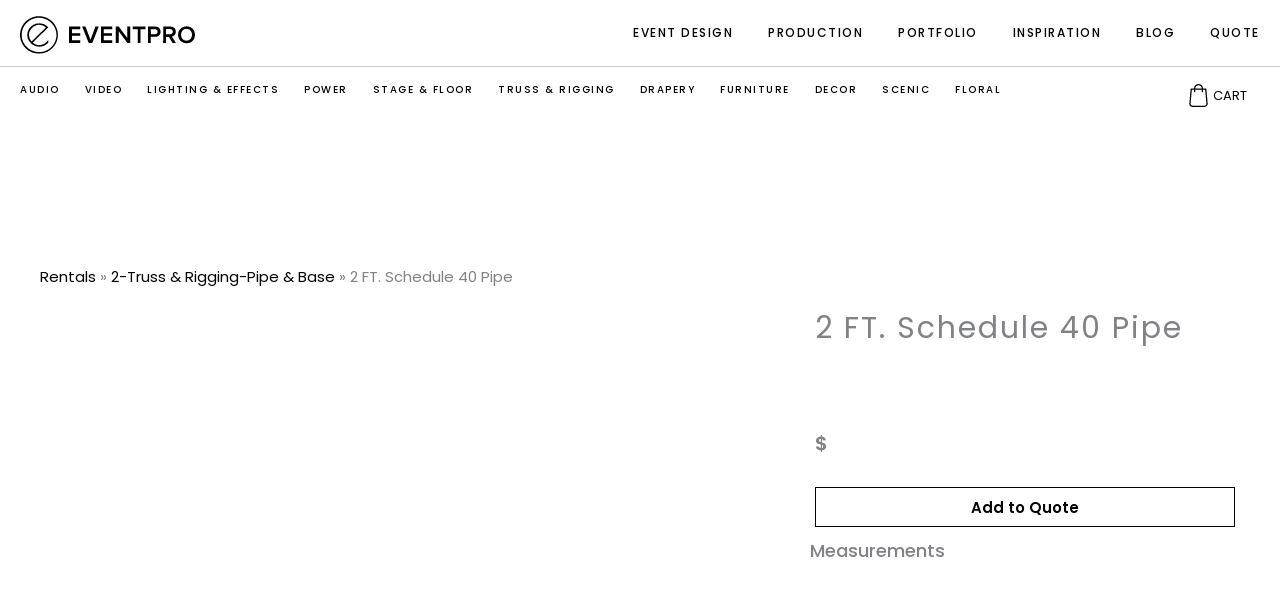

--- FILE ---
content_type: text/html; charset=UTF-8
request_url: https://eventpromd.com/rental/2-schedule-40-pipe/
body_size: 27358
content:

<!DOCTYPE html>

<!-- Google tag (gtag.js) -->
<script async src="https://www.googletagmanager.com/gtag/js?id=G-CZN7JFFRFD">
</script>
<script>
  window.dataLayer = window.dataLayer || [];
  function gtag(){dataLayer.push(arguments);}
  gtag('js', new Date());

  gtag('config', 'G-CZN7JFFRFD');
</script>

<html dir="ltr" lang="en" prefix="og: https://ogp.me/ns#">
<head>
	<!-- Google Tag Manager -->
<script>(function(w,d,s,l,i){w[l]=w[l]||[];w[l].push({'gtm.start':
new Date().getTime(),event:'gtm.js'});var f=d.getElementsByTagName(s)[0],
j=d.createElement(s),dl=l!='dataLayer'?'&l='+l:'';j.async=true;j.src=
'https://www.googletagmanager.com/gtm.js?id='+i+dl;f.parentNode.insertBefore(j,f);
})(window,document,'script','dataLayer','GTM-N8WTWKKB');</script>
<!-- End Google Tag Manager -->
<meta charset="UTF-8">
<meta name="viewport" content="width=device-width, initial-scale=1">
<link rel="profile" href="https://gmpg.org/xfn/11">

<title>2 FT. Schedule 40 Pipe - Event Staging Baltimore MD | EventPro</title><link rel="preload" as="style" href="https://fonts.googleapis.com/css?family=Poppins%3A400%2C%2C600&#038;display=swap" /><link rel="stylesheet" href="https://fonts.googleapis.com/css?family=Poppins%3A400%2C%2C600&#038;display=swap" media="print" onload="this.media='all'" /><noscript><link rel="stylesheet" href="https://fonts.googleapis.com/css?family=Poppins%3A400%2C%2C600&#038;display=swap" /></noscript>

		<!-- All in One SEO 4.9.3 - aioseo.com -->
	<meta name="robots" content="max-image-preview:large" />
	<link rel="canonical" href="https://eventpromd.com/rental/2-schedule-40-pipe/" />
	<meta name="generator" content="All in One SEO (AIOSEO) 4.9.3" />
		<meta property="og:locale" content="en_US" />
		<meta property="og:site_name" content="Event Staging Baltimore MD | EventPro - Event Design + Production" />
		<meta property="og:type" content="article" />
		<meta property="og:title" content="2 FT. Schedule 40 Pipe - Event Staging Baltimore MD | EventPro" />
		<meta property="og:url" content="https://eventpromd.com/rental/2-schedule-40-pipe/" />
		<meta property="og:image" content="https://goeventpro.net/wp-content/uploads/logo-dark-1-2.svg" />
		<meta property="og:image:secure_url" content="https://goeventpro.net/wp-content/uploads/logo-dark-1-2.svg" />
		<meta property="article:published_time" content="2017-01-23T04:21:14+00:00" />
		<meta property="article:modified_time" content="2019-06-21T04:39:44+00:00" />
		<meta property="article:publisher" content="https://www.facebook.com/eventprolive/" />
		<meta name="twitter:card" content="summary_large_image" />
		<meta name="twitter:title" content="2 FT. Schedule 40 Pipe - Event Staging Baltimore MD | EventPro" />
		<meta name="twitter:image" content="https://goeventpro.net/wp-content/uploads/logo-dark-1-2.svg" />
		<script type="application/ld+json" class="aioseo-schema">
			{"@context":"https:\/\/schema.org","@graph":[{"@type":"BreadcrumbList","@id":"https:\/\/eventpromd.com\/rental\/2-schedule-40-pipe\/#breadcrumblist","itemListElement":[{"@type":"ListItem","@id":"https:\/\/eventpromd.com#listItem","position":1,"name":"Home","item":"https:\/\/eventpromd.com","nextItem":{"@type":"ListItem","@id":"https:\/\/eventpromd.com\/rental\/#listItem","name":"Rentals"}},{"@type":"ListItem","@id":"https:\/\/eventpromd.com\/rental\/#listItem","position":2,"name":"Rentals","item":"https:\/\/eventpromd.com\/rental\/","nextItem":{"@type":"ListItem","@id":"https:\/\/eventpromd.com\/type\/6-truss-rigging\/#listItem","name":"6-Truss &amp; Rigging"},"previousItem":{"@type":"ListItem","@id":"https:\/\/eventpromd.com#listItem","name":"Home"}},{"@type":"ListItem","@id":"https:\/\/eventpromd.com\/type\/6-truss-rigging\/#listItem","position":3,"name":"6-Truss &amp; Rigging","item":"https:\/\/eventpromd.com\/type\/6-truss-rigging\/","nextItem":{"@type":"ListItem","@id":"https:\/\/eventpromd.com\/type\/2-truss-rigging-pipe-base\/#listItem","name":"2-Truss &amp; Rigging-Pipe &amp; Base"},"previousItem":{"@type":"ListItem","@id":"https:\/\/eventpromd.com\/rental\/#listItem","name":"Rentals"}},{"@type":"ListItem","@id":"https:\/\/eventpromd.com\/type\/2-truss-rigging-pipe-base\/#listItem","position":4,"name":"2-Truss &amp; Rigging-Pipe &amp; Base","item":"https:\/\/eventpromd.com\/type\/2-truss-rigging-pipe-base\/","nextItem":{"@type":"ListItem","@id":"https:\/\/eventpromd.com\/rental\/2-schedule-40-pipe\/#listItem","name":"2 FT. Schedule 40 Pipe"},"previousItem":{"@type":"ListItem","@id":"https:\/\/eventpromd.com\/type\/6-truss-rigging\/#listItem","name":"6-Truss &amp; Rigging"}},{"@type":"ListItem","@id":"https:\/\/eventpromd.com\/rental\/2-schedule-40-pipe\/#listItem","position":5,"name":"2 FT. Schedule 40 Pipe","previousItem":{"@type":"ListItem","@id":"https:\/\/eventpromd.com\/type\/2-truss-rigging-pipe-base\/#listItem","name":"2-Truss &amp; Rigging-Pipe &amp; Base"}}]},{"@type":"Organization","@id":"https:\/\/eventpromd.com\/#organization","name":"EventPro","description":"Event Design + Production","url":"https:\/\/eventpromd.com\/","telephone":"+14433543428","logo":{"@type":"ImageObject","url":"https:\/\/goeventpro.net\/wp-content\/uploads\/logo-dark-1-2.svg","@id":"https:\/\/eventpromd.com\/rental\/2-schedule-40-pipe\/#organizationLogo"},"image":{"@id":"https:\/\/eventpromd.com\/rental\/2-schedule-40-pipe\/#organizationLogo"},"sameAs":["https:\/\/www.facebook.com\/eventprolive\/","https:\/\/instagram.com\/goeventpro","https:\/\/youtube.com\/eventprotv"]},{"@type":"WebPage","@id":"https:\/\/eventpromd.com\/rental\/2-schedule-40-pipe\/#webpage","url":"https:\/\/eventpromd.com\/rental\/2-schedule-40-pipe\/","name":"2 FT. Schedule 40 Pipe - Event Staging Baltimore MD | EventPro","inLanguage":"en","isPartOf":{"@id":"https:\/\/eventpromd.com\/#website"},"breadcrumb":{"@id":"https:\/\/eventpromd.com\/rental\/2-schedule-40-pipe\/#breadcrumblist"},"image":{"@type":"ImageObject","url":"https:\/\/eventpromd.com\/wp-content\/uploads\/Coming-Soon-1200x1200.jpg","@id":"https:\/\/eventpromd.com\/rental\/2-schedule-40-pipe\/#mainImage","width":1200,"height":1200},"primaryImageOfPage":{"@id":"https:\/\/eventpromd.com\/rental\/2-schedule-40-pipe\/#mainImage"},"datePublished":"2017-01-22T23:21:14-05:00","dateModified":"2019-06-21T00:39:44-04:00"},{"@type":"WebSite","@id":"https:\/\/eventpromd.com\/#website","url":"https:\/\/eventpromd.com\/","name":"EventPro","description":"Event Design + Production","inLanguage":"en","publisher":{"@id":"https:\/\/eventpromd.com\/#organization"}}]}
		</script>
		<!-- All in One SEO -->

<link rel='dns-prefetch' href='//ajax.googleapis.com' />
<link rel='dns-prefetch' href='//fonts.googleapis.com' />
<link rel='dns-prefetch' href='//www.wpfarm.com' />
<link href='https://fonts.gstatic.com' crossorigin rel='preconnect' />
<link rel="alternate" type="application/rss+xml" title="Event Staging Baltimore MD | EventPro &raquo; Feed" href="https://eventpromd.com/feed/" />
<link rel="alternate" type="application/rss+xml" title="Event Staging Baltimore MD | EventPro &raquo; Comments Feed" href="https://eventpromd.com/comments/feed/" />
<link rel="alternate" title="oEmbed (JSON)" type="application/json+oembed" href="https://eventpromd.com/wp-json/oembed/1.0/embed?url=https%3A%2F%2Feventpromd.com%2Frental%2F2-schedule-40-pipe%2F" />
<link rel="alternate" title="oEmbed (XML)" type="text/xml+oembed" href="https://eventpromd.com/wp-json/oembed/1.0/embed?url=https%3A%2F%2Feventpromd.com%2Frental%2F2-schedule-40-pipe%2F&#038;format=xml" />
<style id='wp-img-auto-sizes-contain-inline-css'>
img:is([sizes=auto i],[sizes^="auto," i]){contain-intrinsic-size:3000px 1500px}
/*# sourceURL=wp-img-auto-sizes-contain-inline-css */
</style>
<link rel='stylesheet' id='wp-block-library-css' href='https://eventpromd.com/wp-includes/css/dist/block-library/style.min.css?ver=6.9' media='all' />
<style id='cf-frontend-style-inline-css'>
@font-face {
	font-family: 'BaronSans';
	font-weight: 100;
	font-display: auto;
	src: url('https://goeventpro.net/wp-content/uploads/BaronSans-Thin.otf') format('OpenType');
}
@font-face {
	font-family: 'baron 2';
	font-weight: 100;
	font-display: auto;
	src: url('https://goeventpro.net/wp-content/uploads/Baron-Neue.otf') format('OpenType');
}
/*# sourceURL=cf-frontend-style-inline-css */
</style>
<link rel='stylesheet' id='astra-theme-css-css' href='https://eventpromd.com/wp-content/themes/astra/assets/css/minified/style.min.css?ver=4.12.1' media='all' />
<style id='astra-theme-css-inline-css'>
.ast-no-sidebar .entry-content .alignfull {margin-left: calc( -50vw + 50%);margin-right: calc( -50vw + 50%);max-width: 100vw;width: 100vw;}.ast-no-sidebar .entry-content .alignwide {margin-left: calc(-41vw + 50%);margin-right: calc(-41vw + 50%);max-width: unset;width: unset;}.ast-no-sidebar .entry-content .alignfull .alignfull,.ast-no-sidebar .entry-content .alignfull .alignwide,.ast-no-sidebar .entry-content .alignwide .alignfull,.ast-no-sidebar .entry-content .alignwide .alignwide,.ast-no-sidebar .entry-content .wp-block-column .alignfull,.ast-no-sidebar .entry-content .wp-block-column .alignwide{width: 100%;margin-left: auto;margin-right: auto;}.wp-block-gallery,.blocks-gallery-grid {margin: 0;}.wp-block-separator {max-width: 100px;}.wp-block-separator.is-style-wide,.wp-block-separator.is-style-dots {max-width: none;}.entry-content .has-2-columns .wp-block-column:first-child {padding-right: 10px;}.entry-content .has-2-columns .wp-block-column:last-child {padding-left: 10px;}@media (max-width: 782px) {.entry-content .wp-block-columns .wp-block-column {flex-basis: 100%;}.entry-content .has-2-columns .wp-block-column:first-child {padding-right: 0;}.entry-content .has-2-columns .wp-block-column:last-child {padding-left: 0;}}body .entry-content .wp-block-latest-posts {margin-left: 0;}body .entry-content .wp-block-latest-posts li {list-style: none;}.ast-no-sidebar .ast-container .entry-content .wp-block-latest-posts {margin-left: 0;}.ast-header-break-point .entry-content .alignwide {margin-left: auto;margin-right: auto;}.entry-content .blocks-gallery-item img {margin-bottom: auto;}.wp-block-pullquote {border-top: 4px solid #555d66;border-bottom: 4px solid #555d66;color: #40464d;}:root{--ast-post-nav-space:0;--ast-container-default-xlg-padding:6.67em;--ast-container-default-lg-padding:5.67em;--ast-container-default-slg-padding:4.34em;--ast-container-default-md-padding:3.34em;--ast-container-default-sm-padding:6.67em;--ast-container-default-xs-padding:2.4em;--ast-container-default-xxs-padding:1.4em;--ast-code-block-background:#EEEEEE;--ast-comment-inputs-background:#FAFAFA;--ast-normal-container-width:1200px;--ast-narrow-container-width:750px;--ast-blog-title-font-weight:normal;--ast-blog-meta-weight:inherit;--ast-global-color-primary:var(--ast-global-color-5);--ast-global-color-secondary:var(--ast-global-color-4);--ast-global-color-alternate-background:var(--ast-global-color-7);--ast-global-color-subtle-background:var(--ast-global-color-6);--ast-bg-style-guide:var( --ast-global-color-secondary,--ast-global-color-5 );--ast-shadow-style-guide:0px 0px 4px 0 #00000057;--ast-global-dark-bg-style:#fff;--ast-global-dark-lfs:#fbfbfb;--ast-widget-bg-color:#fafafa;--ast-wc-container-head-bg-color:#fbfbfb;--ast-title-layout-bg:#eeeeee;--ast-search-border-color:#e7e7e7;--ast-lifter-hover-bg:#e6e6e6;--ast-gallery-block-color:#000;--srfm-color-input-label:var(--ast-global-color-2);}html{font-size:93.75%;}a,.page-title{color:#000000;}a:hover,a:focus{color:#000000;}body,button,input,select,textarea,.ast-button,.ast-custom-button{font-family:'Poppins',sans-serif;font-weight:400;font-size:15px;font-size:1rem;line-height:var(--ast-body-line-height,1.8em);}blockquote{color:#000000;}h1,h2,h3,h4,h5,h6,.entry-content :where(h1,h2,h3,h4,h5,h6),.site-title,.site-title a{font-family:'Poppins',sans-serif;font-weight:400;}.site-title{font-size:35px;font-size:2.3333333333333rem;display:none;}header .custom-logo-link img{max-width:180px;width:180px;}.astra-logo-svg{width:180px;}.site-header .site-description{font-size:15px;font-size:1rem;display:none;}.entry-title{font-size:30px;font-size:2rem;}.archive .ast-article-post .ast-article-inner,.blog .ast-article-post .ast-article-inner,.archive .ast-article-post .ast-article-inner:hover,.blog .ast-article-post .ast-article-inner:hover{overflow:hidden;}h1,.entry-content :where(h1){font-size:45px;font-size:3rem;font-weight:400;font-family:'Poppins',sans-serif;line-height:1.4em;}h2,.entry-content :where(h2){font-size:35px;font-size:2.3333333333333rem;font-weight:400;font-family:'Poppins',sans-serif;line-height:1.3em;}h3,.entry-content :where(h3){font-size:30px;font-size:2rem;font-weight:400;font-family:'Poppins',sans-serif;line-height:1.3em;}h4,.entry-content :where(h4){font-size:25px;font-size:1.6666666666667rem;line-height:1.2em;font-weight:600;font-family:'Poppins',sans-serif;}h5,.entry-content :where(h5){font-size:13px;font-size:0.86666666666667rem;line-height:1.2em;font-weight:600;font-family:'Poppins',sans-serif;}h6,.entry-content :where(h6){line-height:1.25em;font-weight:400;font-family:'Poppins',sans-serif;}::selection{background-color:#000000;color:#ffffff;}body,h1,h2,h3,h4,h5,h6,.entry-title a,.entry-content :where(h1,h2,h3,h4,h5,h6){color:#000000;}.tagcloud a:hover,.tagcloud a:focus,.tagcloud a.current-item{color:#ffffff;border-color:#000000;background-color:#000000;}input:focus,input[type="text"]:focus,input[type="email"]:focus,input[type="url"]:focus,input[type="password"]:focus,input[type="reset"]:focus,input[type="search"]:focus,textarea:focus{border-color:#000000;}input[type="radio"]:checked,input[type=reset],input[type="checkbox"]:checked,input[type="checkbox"]:hover:checked,input[type="checkbox"]:focus:checked,input[type=range]::-webkit-slider-thumb{border-color:#000000;background-color:#000000;box-shadow:none;}.site-footer a:hover + .post-count,.site-footer a:focus + .post-count{background:#000000;border-color:#000000;}.single .nav-links .nav-previous,.single .nav-links .nav-next{color:#000000;}.entry-meta,.entry-meta *{line-height:1.45;color:#000000;}.entry-meta a:not(.ast-button):hover,.entry-meta a:not(.ast-button):hover *,.entry-meta a:not(.ast-button):focus,.entry-meta a:not(.ast-button):focus *,.page-links > .page-link,.page-links .page-link:hover,.post-navigation a:hover{color:#000000;}#cat option,.secondary .calendar_wrap thead a,.secondary .calendar_wrap thead a:visited{color:#000000;}.secondary .calendar_wrap #today,.ast-progress-val span{background:#000000;}.secondary a:hover + .post-count,.secondary a:focus + .post-count{background:#000000;border-color:#000000;}.calendar_wrap #today > a{color:#ffffff;}.page-links .page-link,.single .post-navigation a{color:#000000;}.ast-search-menu-icon .search-form button.search-submit{padding:0 4px;}.ast-search-menu-icon form.search-form{padding-right:0;}.ast-header-search .ast-search-menu-icon.ast-dropdown-active .search-form,.ast-header-search .ast-search-menu-icon.ast-dropdown-active .search-field:focus{transition:all 0.2s;}.search-form input.search-field:focus{outline:none;}.widget-title,.widget .wp-block-heading{font-size:21px;font-size:1.4rem;color:#000000;}.single .ast-author-details .author-title{color:#000000;}#secondary,#secondary button,#secondary input,#secondary select,#secondary textarea{font-size:15px;font-size:1rem;}.ast-search-menu-icon.slide-search a:focus-visible:focus-visible,.astra-search-icon:focus-visible,#close:focus-visible,a:focus-visible,.ast-menu-toggle:focus-visible,.site .skip-link:focus-visible,.wp-block-loginout input:focus-visible,.wp-block-search.wp-block-search__button-inside .wp-block-search__inside-wrapper,.ast-header-navigation-arrow:focus-visible,.ast-orders-table__row .ast-orders-table__cell:focus-visible,a#ast-apply-coupon:focus-visible,#ast-apply-coupon:focus-visible,#close:focus-visible,.button.search-submit:focus-visible,#search_submit:focus,.normal-search:focus-visible,.ast-header-account-wrap:focus-visible,.astra-cart-drawer-close:focus,.ast-single-variation:focus,.ast-button:focus,.ast-builder-button-wrap:has(.ast-custom-button-link:focus),.ast-builder-button-wrap .ast-custom-button-link:focus{outline-style:dotted;outline-color:inherit;outline-width:thin;}input:focus,input[type="text"]:focus,input[type="email"]:focus,input[type="url"]:focus,input[type="password"]:focus,input[type="reset"]:focus,input[type="search"]:focus,input[type="number"]:focus,textarea:focus,.wp-block-search__input:focus,[data-section="section-header-mobile-trigger"] .ast-button-wrap .ast-mobile-menu-trigger-minimal:focus,.ast-mobile-popup-drawer.active .menu-toggle-close:focus,#ast-scroll-top:focus,#coupon_code:focus,#ast-coupon-code:focus{border-style:dotted;border-color:inherit;border-width:thin;}input{outline:none;}.main-header-menu .menu-link,.ast-header-custom-item a{color:#000000;}.main-header-menu .menu-item:hover > .menu-link,.main-header-menu .menu-item:hover > .ast-menu-toggle,.main-header-menu .ast-masthead-custom-menu-items a:hover,.main-header-menu .menu-item.focus > .menu-link,.main-header-menu .menu-item.focus > .ast-menu-toggle,.main-header-menu .current-menu-item > .menu-link,.main-header-menu .current-menu-ancestor > .menu-link,.main-header-menu .current-menu-item > .ast-menu-toggle,.main-header-menu .current-menu-ancestor > .ast-menu-toggle{color:#000000;}.header-main-layout-3 .ast-main-header-bar-alignment{margin-right:auto;}.header-main-layout-2 .site-header-section-left .ast-site-identity{text-align:left;}.site-logo-img img{ transition:all 0.2s linear;}body .ast-oembed-container *{position:absolute;top:0;width:100%;height:100%;left:0;}body .wp-block-embed-pocket-casts .ast-oembed-container *{position:unset;}.ast-header-break-point .ast-mobile-menu-buttons-minimal.menu-toggle{background:transparent;color:#000000;}.ast-header-break-point .ast-mobile-menu-buttons-outline.menu-toggle{background:transparent;border:1px solid #000000;color:#000000;}.ast-header-break-point .ast-mobile-menu-buttons-fill.menu-toggle{background:#000000;}.ast-single-post-featured-section + article {margin-top: 2em;}.site-content .ast-single-post-featured-section img {width: 100%;overflow: hidden;object-fit: cover;}.site > .ast-single-related-posts-container {margin-top: 0;}@media (min-width: 769px) {.ast-desktop .ast-container--narrow {max-width: var(--ast-narrow-container-width);margin: 0 auto;}}#secondary {margin: 4em 0 2.5em;word-break: break-word;line-height: 2;}#secondary li {margin-bottom: 0.25em;}#secondary li:last-child {margin-bottom: 0;}@media (max-width: 768px) {.js_active .ast-plain-container.ast-single-post #secondary {margin-top: 1.5em;}}.ast-separate-container.ast-two-container #secondary .widget {background-color: #fff;padding: 2em;margin-bottom: 2em;}@media (min-width: 993px) {.ast-left-sidebar #secondary {padding-right: 60px;}.ast-right-sidebar #secondary {padding-left: 60px;}}@media (max-width: 993px) {.ast-right-sidebar #secondary {padding-left: 30px;}.ast-left-sidebar #secondary {padding-right: 30px;}}.footer-adv .footer-adv-overlay{border-top-style:solid;border-top-color:#7a7a7a;}@media( max-width: 420px ) {.single .nav-links .nav-previous,.single .nav-links .nav-next {width: 100%;text-align: center;}}.wp-block-buttons.aligncenter{justify-content:center;}@media (max-width:782px){.entry-content .wp-block-columns .wp-block-column{margin-left:0px;}}.wp-block-image.aligncenter{margin-left:auto;margin-right:auto;}.wp-block-table.aligncenter{margin-left:auto;margin-right:auto;}.wp-block-buttons .wp-block-button.is-style-outline .wp-block-button__link.wp-element-button,.ast-outline-button,.wp-block-uagb-buttons-child .uagb-buttons-repeater.ast-outline-button{border-top-width:2px;border-right-width:2px;border-bottom-width:2px;border-left-width:2px;font-family:inherit;font-weight:inherit;line-height:1em;}.wp-block-button .wp-block-button__link.wp-element-button.is-style-outline:not(.has-background),.wp-block-button.is-style-outline>.wp-block-button__link.wp-element-button:not(.has-background),.ast-outline-button{background-color:transparent;}.entry-content[data-ast-blocks-layout] > figure{margin-bottom:1em;}.elementor-widget-container .elementor-loop-container .e-loop-item[data-elementor-type="loop-item"]{width:100%;}@media (max-width:768px){.ast-left-sidebar #content > .ast-container{display:flex;flex-direction:column-reverse;width:100%;}.ast-separate-container .ast-article-post,.ast-separate-container .ast-article-single{padding:1.5em 2.14em;}.ast-author-box img.avatar{margin:20px 0 0 0;}}@media (max-width:768px){#secondary.secondary{padding-top:0;}.ast-separate-container.ast-right-sidebar #secondary{padding-left:1em;padding-right:1em;}.ast-separate-container.ast-two-container #secondary{padding-left:0;padding-right:0;}.ast-page-builder-template .entry-header #secondary,.ast-page-builder-template #secondary{margin-top:1.5em;}}@media (max-width:768px){.ast-right-sidebar #primary{padding-right:0;}.ast-page-builder-template.ast-left-sidebar #secondary,.ast-page-builder-template.ast-right-sidebar #secondary{padding-right:20px;padding-left:20px;}.ast-right-sidebar #secondary,.ast-left-sidebar #primary{padding-left:0;}.ast-left-sidebar #secondary{padding-right:0;}}@media (min-width:769px){.ast-separate-container.ast-right-sidebar #primary,.ast-separate-container.ast-left-sidebar #primary{border:0;}.search-no-results.ast-separate-container #primary{margin-bottom:4em;}}@media (min-width:769px){.ast-right-sidebar #primary{border-right:1px solid var(--ast-border-color);}.ast-left-sidebar #primary{border-left:1px solid var(--ast-border-color);}.ast-right-sidebar #secondary{border-left:1px solid var(--ast-border-color);margin-left:-1px;}.ast-left-sidebar #secondary{border-right:1px solid var(--ast-border-color);margin-right:-1px;}.ast-separate-container.ast-two-container.ast-right-sidebar #secondary{padding-left:30px;padding-right:0;}.ast-separate-container.ast-two-container.ast-left-sidebar #secondary{padding-right:30px;padding-left:0;}.ast-separate-container.ast-right-sidebar #secondary,.ast-separate-container.ast-left-sidebar #secondary{border:0;margin-left:auto;margin-right:auto;}.ast-separate-container.ast-two-container #secondary .widget:last-child{margin-bottom:0;}}.menu-toggle,button,.ast-button,.ast-custom-button,.button,input#submit,input[type="button"],input[type="submit"],input[type="reset"]{color:#ffffff;border-color:#000000;background-color:#000000;padding-top:10px;padding-right:40px;padding-bottom:10px;padding-left:40px;font-family:inherit;font-weight:inherit;}button:focus,.menu-toggle:hover,button:hover,.ast-button:hover,.ast-custom-button:hover .button:hover,.ast-custom-button:hover,input[type=reset]:hover,input[type=reset]:focus,input#submit:hover,input#submit:focus,input[type="button"]:hover,input[type="button"]:focus,input[type="submit"]:hover,input[type="submit"]:focus{color:#ffffff;background-color:#000000;border-color:#000000;}@media (max-width:768px){.ast-mobile-header-stack .main-header-bar .ast-search-menu-icon{display:inline-block;}.ast-header-break-point.ast-header-custom-item-outside .ast-mobile-header-stack .main-header-bar .ast-search-icon{margin:0;}.ast-comment-avatar-wrap img{max-width:2.5em;}.ast-comment-meta{padding:0 1.8888em 1.3333em;}.ast-separate-container .ast-comment-list li.depth-1{padding:1.5em 2.14em;}.ast-separate-container .comment-respond{padding:2em 2.14em;}}@media (min-width:544px){.ast-container{max-width:100%;}}@media (max-width:544px){.ast-separate-container .ast-article-post,.ast-separate-container .ast-article-single,.ast-separate-container .comments-title,.ast-separate-container .ast-archive-description{padding:1.5em 1em;}.ast-separate-container #content .ast-container{padding-left:0.54em;padding-right:0.54em;}.ast-separate-container .ast-comment-list .bypostauthor{padding:.5em;}.ast-search-menu-icon.ast-dropdown-active .search-field{width:170px;}.ast-separate-container #secondary{padding-top:0;}.ast-separate-container.ast-two-container #secondary .widget{margin-bottom:1.5em;padding-left:1em;padding-right:1em;}.site-branding img,.site-header .site-logo-img .custom-logo-link img{max-width:100%;}} #ast-mobile-header .ast-site-header-cart-li a{pointer-events:none;}body,.ast-separate-container{background-color:#ffffff;}.ast-no-sidebar.ast-separate-container .entry-content .alignfull {margin-left: -6.67em;margin-right: -6.67em;width: auto;}@media (max-width: 1200px) {.ast-no-sidebar.ast-separate-container .entry-content .alignfull {margin-left: -2.4em;margin-right: -2.4em;}}@media (max-width: 768px) {.ast-no-sidebar.ast-separate-container .entry-content .alignfull {margin-left: -2.14em;margin-right: -2.14em;}}@media (max-width: 544px) {.ast-no-sidebar.ast-separate-container .entry-content .alignfull {margin-left: -1em;margin-right: -1em;}}.ast-no-sidebar.ast-separate-container .entry-content .alignwide {margin-left: -20px;margin-right: -20px;}.ast-no-sidebar.ast-separate-container .entry-content .wp-block-column .alignfull,.ast-no-sidebar.ast-separate-container .entry-content .wp-block-column .alignwide {margin-left: auto;margin-right: auto;width: 100%;}@media (max-width:768px){.site-title{display:none;}.site-header .site-description{display:none;}h1,.entry-content :where(h1){font-size:30px;}h2,.entry-content :where(h2){font-size:25px;}h3,.entry-content :where(h3){font-size:20px;}}@media (max-width:544px){.site-title{display:none;}.site-header .site-description{display:none;}h1,.entry-content :where(h1){font-size:30px;}h2,.entry-content :where(h2){font-size:25px;}h3,.entry-content :where(h3){font-size:20px;}header .custom-logo-link img,.ast-header-break-point .site-branding img,.ast-header-break-point .custom-logo-link img{max-width:145px;width:145px;}.astra-logo-svg{width:145px;}.ast-header-break-point .site-logo-img .custom-mobile-logo-link img{max-width:145px;}}@media (max-width:768px){html{font-size:85.5%;}}@media (max-width:544px){html{font-size:85.5%;}}@media (min-width:769px){.ast-container{max-width:1240px;}}@font-face {font-family: "Astra";src: url(https://eventpromd.com/wp-content/themes/astra/assets/fonts/astra.woff) format("woff"),url(https://eventpromd.com/wp-content/themes/astra/assets/fonts/astra.ttf) format("truetype"),url(https://eventpromd.com/wp-content/themes/astra/assets/fonts/astra.svg#astra) format("svg");font-weight: normal;font-style: normal;font-display: fallback;}@media (max-width:921px) {.main-header-bar .main-header-bar-navigation{display:none;}}.ast-desktop .main-header-menu.submenu-with-border .sub-menu,.ast-desktop .main-header-menu.submenu-with-border .astra-full-megamenu-wrapper{border-color:#eaeaea;}.ast-desktop .main-header-menu.submenu-with-border .sub-menu{border-top-width:1px;border-right-width:1px;border-left-width:1px;border-bottom-width:1px;border-style:solid;}.ast-desktop .main-header-menu.submenu-with-border .sub-menu .sub-menu{top:-1px;}.ast-desktop .main-header-menu.submenu-with-border .sub-menu .menu-link,.ast-desktop .main-header-menu.submenu-with-border .children .menu-link{border-bottom-width:0px;border-style:solid;border-color:#eaeaea;}@media (min-width:769px){.main-header-menu .sub-menu .menu-item.ast-left-align-sub-menu:hover > .sub-menu,.main-header-menu .sub-menu .menu-item.ast-left-align-sub-menu.focus > .sub-menu{margin-left:-2px;}}.site .comments-area{padding-bottom:3em;}.ast-header-break-point.ast-header-custom-item-inside .main-header-bar .main-header-bar-navigation .ast-search-icon {display: block;}.ast-header-break-point.ast-header-custom-item-inside .main-header-bar .ast-search-menu-icon .search-form {padding: 0;display: block;overflow: hidden;}.ast-header-break-point .ast-header-custom-item .widget:last-child {margin-bottom: 1em;}.ast-header-custom-item .widget {margin: 0.5em;display: inline-block;vertical-align: middle;}.ast-header-custom-item .widget p {margin-bottom: 0;}.ast-header-custom-item .widget li {width: auto;}.ast-header-custom-item-inside .button-custom-menu-item .menu-link {display: none;}.ast-header-custom-item-inside.ast-header-break-point .button-custom-menu-item .ast-custom-button-link {display: none;}.ast-header-custom-item-inside.ast-header-break-point .button-custom-menu-item .menu-link {display: block;}.ast-header-break-point.ast-header-custom-item-outside .main-header-bar .ast-search-icon {margin-right: 1em;}.ast-header-break-point.ast-header-custom-item-inside .main-header-bar .ast-search-menu-icon .search-field,.ast-header-break-point.ast-header-custom-item-inside .main-header-bar .ast-search-menu-icon.ast-inline-search .search-field {width: 100%;padding-right: 5.5em;}.ast-header-break-point.ast-header-custom-item-inside .main-header-bar .ast-search-menu-icon .search-submit {display: block;position: absolute;height: 100%;top: 0;right: 0;padding: 0 1em;border-radius: 0;}.ast-header-break-point .ast-header-custom-item .ast-masthead-custom-menu-items {padding-left: 20px;padding-right: 20px;margin-bottom: 1em;margin-top: 1em;}.ast-header-custom-item-inside.ast-header-break-point .button-custom-menu-item {padding-left: 0;padding-right: 0;margin-top: 0;margin-bottom: 0;}.astra-icon-down_arrow::after {content: "\e900";font-family: Astra;}.astra-icon-close::after {content: "\e5cd";font-family: Astra;}.astra-icon-drag_handle::after {content: "\e25d";font-family: Astra;}.astra-icon-format_align_justify::after {content: "\e235";font-family: Astra;}.astra-icon-menu::after {content: "\e5d2";font-family: Astra;}.astra-icon-reorder::after {content: "\e8fe";font-family: Astra;}.astra-icon-search::after {content: "\e8b6";font-family: Astra;}.astra-icon-zoom_in::after {content: "\e56b";font-family: Astra;}.astra-icon-check-circle::after {content: "\e901";font-family: Astra;}.astra-icon-shopping-cart::after {content: "\f07a";font-family: Astra;}.astra-icon-shopping-bag::after {content: "\f290";font-family: Astra;}.astra-icon-shopping-basket::after {content: "\f291";font-family: Astra;}.astra-icon-circle-o::after {content: "\e903";font-family: Astra;}.astra-icon-certificate::after {content: "\e902";font-family: Astra;}blockquote {padding: 1.2em;}:root .has-ast-global-color-0-color{color:var(--ast-global-color-0);}:root .has-ast-global-color-0-background-color{background-color:var(--ast-global-color-0);}:root .wp-block-button .has-ast-global-color-0-color{color:var(--ast-global-color-0);}:root .wp-block-button .has-ast-global-color-0-background-color{background-color:var(--ast-global-color-0);}:root .has-ast-global-color-1-color{color:var(--ast-global-color-1);}:root .has-ast-global-color-1-background-color{background-color:var(--ast-global-color-1);}:root .wp-block-button .has-ast-global-color-1-color{color:var(--ast-global-color-1);}:root .wp-block-button .has-ast-global-color-1-background-color{background-color:var(--ast-global-color-1);}:root .has-ast-global-color-2-color{color:var(--ast-global-color-2);}:root .has-ast-global-color-2-background-color{background-color:var(--ast-global-color-2);}:root .wp-block-button .has-ast-global-color-2-color{color:var(--ast-global-color-2);}:root .wp-block-button .has-ast-global-color-2-background-color{background-color:var(--ast-global-color-2);}:root .has-ast-global-color-3-color{color:var(--ast-global-color-3);}:root .has-ast-global-color-3-background-color{background-color:var(--ast-global-color-3);}:root .wp-block-button .has-ast-global-color-3-color{color:var(--ast-global-color-3);}:root .wp-block-button .has-ast-global-color-3-background-color{background-color:var(--ast-global-color-3);}:root .has-ast-global-color-4-color{color:var(--ast-global-color-4);}:root .has-ast-global-color-4-background-color{background-color:var(--ast-global-color-4);}:root .wp-block-button .has-ast-global-color-4-color{color:var(--ast-global-color-4);}:root .wp-block-button .has-ast-global-color-4-background-color{background-color:var(--ast-global-color-4);}:root .has-ast-global-color-5-color{color:var(--ast-global-color-5);}:root .has-ast-global-color-5-background-color{background-color:var(--ast-global-color-5);}:root .wp-block-button .has-ast-global-color-5-color{color:var(--ast-global-color-5);}:root .wp-block-button .has-ast-global-color-5-background-color{background-color:var(--ast-global-color-5);}:root .has-ast-global-color-6-color{color:var(--ast-global-color-6);}:root .has-ast-global-color-6-background-color{background-color:var(--ast-global-color-6);}:root .wp-block-button .has-ast-global-color-6-color{color:var(--ast-global-color-6);}:root .wp-block-button .has-ast-global-color-6-background-color{background-color:var(--ast-global-color-6);}:root .has-ast-global-color-7-color{color:var(--ast-global-color-7);}:root .has-ast-global-color-7-background-color{background-color:var(--ast-global-color-7);}:root .wp-block-button .has-ast-global-color-7-color{color:var(--ast-global-color-7);}:root .wp-block-button .has-ast-global-color-7-background-color{background-color:var(--ast-global-color-7);}:root .has-ast-global-color-8-color{color:var(--ast-global-color-8);}:root .has-ast-global-color-8-background-color{background-color:var(--ast-global-color-8);}:root .wp-block-button .has-ast-global-color-8-color{color:var(--ast-global-color-8);}:root .wp-block-button .has-ast-global-color-8-background-color{background-color:var(--ast-global-color-8);}:root{--ast-global-color-0:#0170B9;--ast-global-color-1:#3a3a3a;--ast-global-color-2:#3a3a3a;--ast-global-color-3:#4B4F58;--ast-global-color-4:#F5F5F5;--ast-global-color-5:#FFFFFF;--ast-global-color-6:#E5E5E5;--ast-global-color-7:#424242;--ast-global-color-8:#000000;}:root {--ast-border-color : #dddddd;}.ast-single-entry-banner {-js-display: flex;display: flex;flex-direction: column;justify-content: center;text-align: center;position: relative;background: var(--ast-title-layout-bg);}.ast-single-entry-banner[data-banner-layout="layout-1"] {max-width: 1200px;background: inherit;padding: 20px 0;}.ast-single-entry-banner[data-banner-width-type="custom"] {margin: 0 auto;width: 100%;}.ast-single-entry-banner + .site-content .entry-header {margin-bottom: 0;}.site .ast-author-avatar {--ast-author-avatar-size: ;}a.ast-underline-text {text-decoration: underline;}.ast-container > .ast-terms-link {position: relative;display: block;}a.ast-button.ast-badge-tax {padding: 4px 8px;border-radius: 3px;font-size: inherit;}header.entry-header{text-align:left;}header.entry-header > *:not(:last-child){margin-bottom:10px;}@media (max-width:768px){header.entry-header{text-align:left;}}@media (max-width:544px){header.entry-header{text-align:left;}}.ast-archive-entry-banner {-js-display: flex;display: flex;flex-direction: column;justify-content: center;text-align: center;position: relative;background: var(--ast-title-layout-bg);}.ast-archive-entry-banner[data-banner-width-type="custom"] {margin: 0 auto;width: 100%;}.ast-archive-entry-banner[data-banner-layout="layout-1"] {background: inherit;padding: 20px 0;text-align: left;}body.archive .ast-archive-description{max-width:1200px;width:100%;text-align:left;padding-top:3em;padding-right:3em;padding-bottom:3em;padding-left:3em;}body.archive .ast-archive-description .ast-archive-title,body.archive .ast-archive-description .ast-archive-title *{font-size:40px;font-size:2.6666666666667rem;text-transform:capitalize;}body.archive .ast-archive-description > *:not(:last-child){margin-bottom:10px;}@media (max-width:768px){body.archive .ast-archive-description{text-align:left;}}@media (max-width:544px){body.archive .ast-archive-description{text-align:left;}}.ast-breadcrumbs .trail-browse,.ast-breadcrumbs .trail-items,.ast-breadcrumbs .trail-items li{display:inline-block;margin:0;padding:0;border:none;background:inherit;text-indent:0;text-decoration:none;}.ast-breadcrumbs .trail-browse{font-size:inherit;font-style:inherit;font-weight:inherit;color:inherit;}.ast-breadcrumbs .trail-items{list-style:none;}.trail-items li::after{padding:0 0.3em;content:"\00bb";}.trail-items li:last-of-type::after{display:none;}h1,h2,h3,h4,h5,h6,.entry-content :where(h1,h2,h3,h4,h5,h6){color:var(--ast-global-color-2);}.elementor-posts-container [CLASS*="ast-width-"]{width:100%;}.elementor-template-full-width .ast-container{display:block;}.elementor-screen-only,.screen-reader-text,.screen-reader-text span,.ui-helper-hidden-accessible{top:0 !important;}@media (max-width:544px){.elementor-element .elementor-wc-products .woocommerce[class*="columns-"] ul.products li.product{width:auto;margin:0;}.elementor-element .woocommerce .woocommerce-result-count{float:none;}}.ast-header-break-point .main-header-bar{border-bottom-width:1px;border-bottom-color:#ffffff;}@media (min-width:769px){.main-header-bar{border-bottom-width:1px;border-bottom-color:#ffffff;}}@media (min-width:769px){#primary{width:70%;}#secondary{width:30%;}}.main-header-menu .menu-item,#astra-footer-menu .menu-item,.main-header-bar .ast-masthead-custom-menu-items{-js-display:flex;display:flex;-webkit-box-pack:center;-webkit-justify-content:center;-moz-box-pack:center;-ms-flex-pack:center;justify-content:center;-webkit-box-orient:vertical;-webkit-box-direction:normal;-webkit-flex-direction:column;-moz-box-orient:vertical;-moz-box-direction:normal;-ms-flex-direction:column;flex-direction:column;}.main-header-menu > .menu-item > .menu-link,#astra-footer-menu > .menu-item > .menu-link{height:100%;-webkit-box-align:center;-webkit-align-items:center;-moz-box-align:center;-ms-flex-align:center;align-items:center;-js-display:flex;display:flex;}.ast-primary-menu-disabled .main-header-bar .ast-masthead-custom-menu-items{flex:unset;}.header-main-layout-1 .ast-flex.main-header-container,.header-main-layout-3 .ast-flex.main-header-container{-webkit-align-content:center;-ms-flex-line-pack:center;align-content:center;-webkit-box-align:center;-webkit-align-items:center;-moz-box-align:center;-ms-flex-align:center;align-items:center;}.main-header-menu .sub-menu .menu-item.menu-item-has-children > .menu-link:after{position:absolute;right:1em;top:50%;transform:translate(0,-50%) rotate(270deg);}.ast-header-break-point .main-header-bar .main-header-bar-navigation .page_item_has_children > .ast-menu-toggle::before,.ast-header-break-point .main-header-bar .main-header-bar-navigation .menu-item-has-children > .ast-menu-toggle::before,.ast-mobile-popup-drawer .main-header-bar-navigation .menu-item-has-children>.ast-menu-toggle::before,.ast-header-break-point .ast-mobile-header-wrap .main-header-bar-navigation .menu-item-has-children > .ast-menu-toggle::before{font-weight:bold;content:"\e900";font-family:Astra;text-decoration:inherit;display:inline-block;}.ast-header-break-point .main-navigation ul.sub-menu .menu-item .menu-link:before{content:"\e900";font-family:Astra;font-size:.65em;text-decoration:inherit;display:inline-block;transform:translate(0,-2px) rotateZ(270deg);margin-right:5px;}.widget_search .search-form:after{font-family:Astra;font-size:1.2em;font-weight:normal;content:"\e8b6";position:absolute;top:50%;right:15px;transform:translate(0,-50%);}.astra-search-icon::before{content:"\e8b6";font-family:Astra;font-style:normal;font-weight:normal;text-decoration:inherit;text-align:center;-webkit-font-smoothing:antialiased;-moz-osx-font-smoothing:grayscale;z-index:3;}.main-header-bar .main-header-bar-navigation .page_item_has_children > a:after,.main-header-bar .main-header-bar-navigation .menu-item-has-children > a:after,.menu-item-has-children .ast-header-navigation-arrow:after{content:"\e900";display:inline-block;font-family:Astra;font-size:.6rem;font-weight:bold;text-rendering:auto;-webkit-font-smoothing:antialiased;-moz-osx-font-smoothing:grayscale;margin-left:10px;line-height:normal;}.menu-item-has-children .sub-menu .ast-header-navigation-arrow:after{margin-left:0;}.ast-mobile-popup-drawer .main-header-bar-navigation .ast-submenu-expanded>.ast-menu-toggle::before{transform:rotateX(180deg);}.ast-header-break-point .main-header-bar-navigation .menu-item-has-children > .menu-link:after{display:none;}@media (min-width:769px){.ast-builder-menu .main-navigation > ul > li:last-child a{margin-right:0;}}.ast-separate-container .ast-article-inner{background-color:transparent;background-image:none;}.ast-separate-container .ast-article-post{background-color:var(--ast-global-color-5);}@media (max-width:768px){.ast-separate-container .ast-article-post{background-color:var(--ast-global-color-5);}}@media (max-width:544px){.ast-separate-container .ast-article-post{background-color:var(--ast-global-color-5);}}.ast-separate-container .ast-article-single:not(.ast-related-post),.ast-separate-container .error-404,.ast-separate-container .no-results,.single.ast-separate-container.ast-author-meta,.ast-separate-container .related-posts-title-wrapper,.ast-separate-container .comments-count-wrapper,.ast-box-layout.ast-plain-container .site-content,.ast-padded-layout.ast-plain-container .site-content,.ast-separate-container .ast-archive-description,.ast-separate-container .comments-area .comment-respond,.ast-separate-container .comments-area .ast-comment-list li,.ast-separate-container .comments-area .comments-title{background-color:var(--ast-global-color-5);}@media (max-width:768px){.ast-separate-container .ast-article-single:not(.ast-related-post),.ast-separate-container .error-404,.ast-separate-container .no-results,.single.ast-separate-container.ast-author-meta,.ast-separate-container .related-posts-title-wrapper,.ast-separate-container .comments-count-wrapper,.ast-box-layout.ast-plain-container .site-content,.ast-padded-layout.ast-plain-container .site-content,.ast-separate-container .ast-archive-description{background-color:var(--ast-global-color-5);}}@media (max-width:544px){.ast-separate-container .ast-article-single:not(.ast-related-post),.ast-separate-container .error-404,.ast-separate-container .no-results,.single.ast-separate-container.ast-author-meta,.ast-separate-container .related-posts-title-wrapper,.ast-separate-container .comments-count-wrapper,.ast-box-layout.ast-plain-container .site-content,.ast-padded-layout.ast-plain-container .site-content,.ast-separate-container .ast-archive-description{background-color:var(--ast-global-color-5);}}.ast-separate-container.ast-two-container #secondary .widget{background-color:var(--ast-global-color-5);}@media (max-width:768px){.ast-separate-container.ast-two-container #secondary .widget{background-color:var(--ast-global-color-5);}}@media (max-width:544px){.ast-separate-container.ast-two-container #secondary .widget{background-color:var(--ast-global-color-5);}}:root{--e-global-color-astglobalcolor0:#0170B9;--e-global-color-astglobalcolor1:#3a3a3a;--e-global-color-astglobalcolor2:#3a3a3a;--e-global-color-astglobalcolor3:#4B4F58;--e-global-color-astglobalcolor4:#F5F5F5;--e-global-color-astglobalcolor5:#FFFFFF;--e-global-color-astglobalcolor6:#E5E5E5;--e-global-color-astglobalcolor7:#424242;--e-global-color-astglobalcolor8:#000000;}.ast-desktop .astra-menu-animation-slide-up>.menu-item>.astra-full-megamenu-wrapper,.ast-desktop .astra-menu-animation-slide-up>.menu-item>.sub-menu,.ast-desktop .astra-menu-animation-slide-up>.menu-item>.sub-menu .sub-menu{opacity:0;visibility:hidden;transform:translateY(.5em);transition:visibility .2s ease,transform .2s ease}.ast-desktop .astra-menu-animation-slide-up>.menu-item .menu-item.focus>.sub-menu,.ast-desktop .astra-menu-animation-slide-up>.menu-item .menu-item:hover>.sub-menu,.ast-desktop .astra-menu-animation-slide-up>.menu-item.focus>.astra-full-megamenu-wrapper,.ast-desktop .astra-menu-animation-slide-up>.menu-item.focus>.sub-menu,.ast-desktop .astra-menu-animation-slide-up>.menu-item:hover>.astra-full-megamenu-wrapper,.ast-desktop .astra-menu-animation-slide-up>.menu-item:hover>.sub-menu{opacity:1;visibility:visible;transform:translateY(0);transition:opacity .2s ease,visibility .2s ease,transform .2s ease}.ast-desktop .astra-menu-animation-slide-up>.full-width-mega.menu-item.focus>.astra-full-megamenu-wrapper,.ast-desktop .astra-menu-animation-slide-up>.full-width-mega.menu-item:hover>.astra-full-megamenu-wrapper{-js-display:flex;display:flex}.ast-desktop .astra-menu-animation-slide-down>.menu-item>.astra-full-megamenu-wrapper,.ast-desktop .astra-menu-animation-slide-down>.menu-item>.sub-menu,.ast-desktop .astra-menu-animation-slide-down>.menu-item>.sub-menu .sub-menu{opacity:0;visibility:hidden;transform:translateY(-.5em);transition:visibility .2s ease,transform .2s ease}.ast-desktop .astra-menu-animation-slide-down>.menu-item .menu-item.focus>.sub-menu,.ast-desktop .astra-menu-animation-slide-down>.menu-item .menu-item:hover>.sub-menu,.ast-desktop .astra-menu-animation-slide-down>.menu-item.focus>.astra-full-megamenu-wrapper,.ast-desktop .astra-menu-animation-slide-down>.menu-item.focus>.sub-menu,.ast-desktop .astra-menu-animation-slide-down>.menu-item:hover>.astra-full-megamenu-wrapper,.ast-desktop .astra-menu-animation-slide-down>.menu-item:hover>.sub-menu{opacity:1;visibility:visible;transform:translateY(0);transition:opacity .2s ease,visibility .2s ease,transform .2s ease}.ast-desktop .astra-menu-animation-slide-down>.full-width-mega.menu-item.focus>.astra-full-megamenu-wrapper,.ast-desktop .astra-menu-animation-slide-down>.full-width-mega.menu-item:hover>.astra-full-megamenu-wrapper{-js-display:flex;display:flex}.ast-desktop .astra-menu-animation-fade>.menu-item>.astra-full-megamenu-wrapper,.ast-desktop .astra-menu-animation-fade>.menu-item>.sub-menu,.ast-desktop .astra-menu-animation-fade>.menu-item>.sub-menu .sub-menu{opacity:0;visibility:hidden;transition:opacity ease-in-out .3s}.ast-desktop .astra-menu-animation-fade>.menu-item .menu-item.focus>.sub-menu,.ast-desktop .astra-menu-animation-fade>.menu-item .menu-item:hover>.sub-menu,.ast-desktop .astra-menu-animation-fade>.menu-item.focus>.astra-full-megamenu-wrapper,.ast-desktop .astra-menu-animation-fade>.menu-item.focus>.sub-menu,.ast-desktop .astra-menu-animation-fade>.menu-item:hover>.astra-full-megamenu-wrapper,.ast-desktop .astra-menu-animation-fade>.menu-item:hover>.sub-menu{opacity:1;visibility:visible;transition:opacity ease-in-out .3s}.ast-desktop .astra-menu-animation-fade>.full-width-mega.menu-item.focus>.astra-full-megamenu-wrapper,.ast-desktop .astra-menu-animation-fade>.full-width-mega.menu-item:hover>.astra-full-megamenu-wrapper{-js-display:flex;display:flex}.ast-desktop .menu-item.ast-menu-hover>.sub-menu.toggled-on{opacity:1;visibility:visible}
/*# sourceURL=astra-theme-css-inline-css */
</style>

<style id='wp-emoji-styles-inline-css'>

	img.wp-smiley, img.emoji {
		display: inline !important;
		border: none !important;
		box-shadow: none !important;
		height: 1em !important;
		width: 1em !important;
		margin: 0 0.07em !important;
		vertical-align: -0.1em !important;
		background: none !important;
		padding: 0 !important;
	}
/*# sourceURL=wp-emoji-styles-inline-css */
</style>
<link data-minify="1" rel='stylesheet' id='aioseo/css/src/vue/standalone/blocks/table-of-contents/global.scss-css' href='https://eventpromd.com/wp-content/cache/min/1/wp-content/plugins/all-in-one-seo-pack/dist/Lite/assets/css/table-of-contents/global.e90f6d47.css?ver=1769074046' media='all' />
<style id='global-styles-inline-css'>
:root{--wp--preset--aspect-ratio--square: 1;--wp--preset--aspect-ratio--4-3: 4/3;--wp--preset--aspect-ratio--3-4: 3/4;--wp--preset--aspect-ratio--3-2: 3/2;--wp--preset--aspect-ratio--2-3: 2/3;--wp--preset--aspect-ratio--16-9: 16/9;--wp--preset--aspect-ratio--9-16: 9/16;--wp--preset--color--black: #000000;--wp--preset--color--cyan-bluish-gray: #abb8c3;--wp--preset--color--white: #ffffff;--wp--preset--color--pale-pink: #f78da7;--wp--preset--color--vivid-red: #cf2e2e;--wp--preset--color--luminous-vivid-orange: #ff6900;--wp--preset--color--luminous-vivid-amber: #fcb900;--wp--preset--color--light-green-cyan: #7bdcb5;--wp--preset--color--vivid-green-cyan: #00d084;--wp--preset--color--pale-cyan-blue: #8ed1fc;--wp--preset--color--vivid-cyan-blue: #0693e3;--wp--preset--color--vivid-purple: #9b51e0;--wp--preset--color--ast-global-color-0: var(--ast-global-color-0);--wp--preset--color--ast-global-color-1: var(--ast-global-color-1);--wp--preset--color--ast-global-color-2: var(--ast-global-color-2);--wp--preset--color--ast-global-color-3: var(--ast-global-color-3);--wp--preset--color--ast-global-color-4: var(--ast-global-color-4);--wp--preset--color--ast-global-color-5: var(--ast-global-color-5);--wp--preset--color--ast-global-color-6: var(--ast-global-color-6);--wp--preset--color--ast-global-color-7: var(--ast-global-color-7);--wp--preset--color--ast-global-color-8: var(--ast-global-color-8);--wp--preset--gradient--vivid-cyan-blue-to-vivid-purple: linear-gradient(135deg,rgb(6,147,227) 0%,rgb(155,81,224) 100%);--wp--preset--gradient--light-green-cyan-to-vivid-green-cyan: linear-gradient(135deg,rgb(122,220,180) 0%,rgb(0,208,130) 100%);--wp--preset--gradient--luminous-vivid-amber-to-luminous-vivid-orange: linear-gradient(135deg,rgb(252,185,0) 0%,rgb(255,105,0) 100%);--wp--preset--gradient--luminous-vivid-orange-to-vivid-red: linear-gradient(135deg,rgb(255,105,0) 0%,rgb(207,46,46) 100%);--wp--preset--gradient--very-light-gray-to-cyan-bluish-gray: linear-gradient(135deg,rgb(238,238,238) 0%,rgb(169,184,195) 100%);--wp--preset--gradient--cool-to-warm-spectrum: linear-gradient(135deg,rgb(74,234,220) 0%,rgb(151,120,209) 20%,rgb(207,42,186) 40%,rgb(238,44,130) 60%,rgb(251,105,98) 80%,rgb(254,248,76) 100%);--wp--preset--gradient--blush-light-purple: linear-gradient(135deg,rgb(255,206,236) 0%,rgb(152,150,240) 100%);--wp--preset--gradient--blush-bordeaux: linear-gradient(135deg,rgb(254,205,165) 0%,rgb(254,45,45) 50%,rgb(107,0,62) 100%);--wp--preset--gradient--luminous-dusk: linear-gradient(135deg,rgb(255,203,112) 0%,rgb(199,81,192) 50%,rgb(65,88,208) 100%);--wp--preset--gradient--pale-ocean: linear-gradient(135deg,rgb(255,245,203) 0%,rgb(182,227,212) 50%,rgb(51,167,181) 100%);--wp--preset--gradient--electric-grass: linear-gradient(135deg,rgb(202,248,128) 0%,rgb(113,206,126) 100%);--wp--preset--gradient--midnight: linear-gradient(135deg,rgb(2,3,129) 0%,rgb(40,116,252) 100%);--wp--preset--font-size--small: 13px;--wp--preset--font-size--medium: 20px;--wp--preset--font-size--large: 36px;--wp--preset--font-size--x-large: 42px;--wp--preset--spacing--20: 0.44rem;--wp--preset--spacing--30: 0.67rem;--wp--preset--spacing--40: 1rem;--wp--preset--spacing--50: 1.5rem;--wp--preset--spacing--60: 2.25rem;--wp--preset--spacing--70: 3.38rem;--wp--preset--spacing--80: 5.06rem;--wp--preset--shadow--natural: 6px 6px 9px rgba(0, 0, 0, 0.2);--wp--preset--shadow--deep: 12px 12px 50px rgba(0, 0, 0, 0.4);--wp--preset--shadow--sharp: 6px 6px 0px rgba(0, 0, 0, 0.2);--wp--preset--shadow--outlined: 6px 6px 0px -3px rgb(255, 255, 255), 6px 6px rgb(0, 0, 0);--wp--preset--shadow--crisp: 6px 6px 0px rgb(0, 0, 0);}:root { --wp--style--global--content-size: var(--wp--custom--ast-content-width-size);--wp--style--global--wide-size: var(--wp--custom--ast-wide-width-size); }:where(body) { margin: 0; }.wp-site-blocks > .alignleft { float: left; margin-right: 2em; }.wp-site-blocks > .alignright { float: right; margin-left: 2em; }.wp-site-blocks > .aligncenter { justify-content: center; margin-left: auto; margin-right: auto; }:where(.wp-site-blocks) > * { margin-block-start: 24px; margin-block-end: 0; }:where(.wp-site-blocks) > :first-child { margin-block-start: 0; }:where(.wp-site-blocks) > :last-child { margin-block-end: 0; }:root { --wp--style--block-gap: 24px; }:root :where(.is-layout-flow) > :first-child{margin-block-start: 0;}:root :where(.is-layout-flow) > :last-child{margin-block-end: 0;}:root :where(.is-layout-flow) > *{margin-block-start: 24px;margin-block-end: 0;}:root :where(.is-layout-constrained) > :first-child{margin-block-start: 0;}:root :where(.is-layout-constrained) > :last-child{margin-block-end: 0;}:root :where(.is-layout-constrained) > *{margin-block-start: 24px;margin-block-end: 0;}:root :where(.is-layout-flex){gap: 24px;}:root :where(.is-layout-grid){gap: 24px;}.is-layout-flow > .alignleft{float: left;margin-inline-start: 0;margin-inline-end: 2em;}.is-layout-flow > .alignright{float: right;margin-inline-start: 2em;margin-inline-end: 0;}.is-layout-flow > .aligncenter{margin-left: auto !important;margin-right: auto !important;}.is-layout-constrained > .alignleft{float: left;margin-inline-start: 0;margin-inline-end: 2em;}.is-layout-constrained > .alignright{float: right;margin-inline-start: 2em;margin-inline-end: 0;}.is-layout-constrained > .aligncenter{margin-left: auto !important;margin-right: auto !important;}.is-layout-constrained > :where(:not(.alignleft):not(.alignright):not(.alignfull)){max-width: var(--wp--style--global--content-size);margin-left: auto !important;margin-right: auto !important;}.is-layout-constrained > .alignwide{max-width: var(--wp--style--global--wide-size);}body .is-layout-flex{display: flex;}.is-layout-flex{flex-wrap: wrap;align-items: center;}.is-layout-flex > :is(*, div){margin: 0;}body .is-layout-grid{display: grid;}.is-layout-grid > :is(*, div){margin: 0;}body{padding-top: 0px;padding-right: 0px;padding-bottom: 0px;padding-left: 0px;}a:where(:not(.wp-element-button)){text-decoration: none;}:root :where(.wp-element-button, .wp-block-button__link){background-color: #32373c;border-width: 0;color: #fff;font-family: inherit;font-size: inherit;font-style: inherit;font-weight: inherit;letter-spacing: inherit;line-height: inherit;padding-top: calc(0.667em + 2px);padding-right: calc(1.333em + 2px);padding-bottom: calc(0.667em + 2px);padding-left: calc(1.333em + 2px);text-decoration: none;text-transform: inherit;}.has-black-color{color: var(--wp--preset--color--black) !important;}.has-cyan-bluish-gray-color{color: var(--wp--preset--color--cyan-bluish-gray) !important;}.has-white-color{color: var(--wp--preset--color--white) !important;}.has-pale-pink-color{color: var(--wp--preset--color--pale-pink) !important;}.has-vivid-red-color{color: var(--wp--preset--color--vivid-red) !important;}.has-luminous-vivid-orange-color{color: var(--wp--preset--color--luminous-vivid-orange) !important;}.has-luminous-vivid-amber-color{color: var(--wp--preset--color--luminous-vivid-amber) !important;}.has-light-green-cyan-color{color: var(--wp--preset--color--light-green-cyan) !important;}.has-vivid-green-cyan-color{color: var(--wp--preset--color--vivid-green-cyan) !important;}.has-pale-cyan-blue-color{color: var(--wp--preset--color--pale-cyan-blue) !important;}.has-vivid-cyan-blue-color{color: var(--wp--preset--color--vivid-cyan-blue) !important;}.has-vivid-purple-color{color: var(--wp--preset--color--vivid-purple) !important;}.has-ast-global-color-0-color{color: var(--wp--preset--color--ast-global-color-0) !important;}.has-ast-global-color-1-color{color: var(--wp--preset--color--ast-global-color-1) !important;}.has-ast-global-color-2-color{color: var(--wp--preset--color--ast-global-color-2) !important;}.has-ast-global-color-3-color{color: var(--wp--preset--color--ast-global-color-3) !important;}.has-ast-global-color-4-color{color: var(--wp--preset--color--ast-global-color-4) !important;}.has-ast-global-color-5-color{color: var(--wp--preset--color--ast-global-color-5) !important;}.has-ast-global-color-6-color{color: var(--wp--preset--color--ast-global-color-6) !important;}.has-ast-global-color-7-color{color: var(--wp--preset--color--ast-global-color-7) !important;}.has-ast-global-color-8-color{color: var(--wp--preset--color--ast-global-color-8) !important;}.has-black-background-color{background-color: var(--wp--preset--color--black) !important;}.has-cyan-bluish-gray-background-color{background-color: var(--wp--preset--color--cyan-bluish-gray) !important;}.has-white-background-color{background-color: var(--wp--preset--color--white) !important;}.has-pale-pink-background-color{background-color: var(--wp--preset--color--pale-pink) !important;}.has-vivid-red-background-color{background-color: var(--wp--preset--color--vivid-red) !important;}.has-luminous-vivid-orange-background-color{background-color: var(--wp--preset--color--luminous-vivid-orange) !important;}.has-luminous-vivid-amber-background-color{background-color: var(--wp--preset--color--luminous-vivid-amber) !important;}.has-light-green-cyan-background-color{background-color: var(--wp--preset--color--light-green-cyan) !important;}.has-vivid-green-cyan-background-color{background-color: var(--wp--preset--color--vivid-green-cyan) !important;}.has-pale-cyan-blue-background-color{background-color: var(--wp--preset--color--pale-cyan-blue) !important;}.has-vivid-cyan-blue-background-color{background-color: var(--wp--preset--color--vivid-cyan-blue) !important;}.has-vivid-purple-background-color{background-color: var(--wp--preset--color--vivid-purple) !important;}.has-ast-global-color-0-background-color{background-color: var(--wp--preset--color--ast-global-color-0) !important;}.has-ast-global-color-1-background-color{background-color: var(--wp--preset--color--ast-global-color-1) !important;}.has-ast-global-color-2-background-color{background-color: var(--wp--preset--color--ast-global-color-2) !important;}.has-ast-global-color-3-background-color{background-color: var(--wp--preset--color--ast-global-color-3) !important;}.has-ast-global-color-4-background-color{background-color: var(--wp--preset--color--ast-global-color-4) !important;}.has-ast-global-color-5-background-color{background-color: var(--wp--preset--color--ast-global-color-5) !important;}.has-ast-global-color-6-background-color{background-color: var(--wp--preset--color--ast-global-color-6) !important;}.has-ast-global-color-7-background-color{background-color: var(--wp--preset--color--ast-global-color-7) !important;}.has-ast-global-color-8-background-color{background-color: var(--wp--preset--color--ast-global-color-8) !important;}.has-black-border-color{border-color: var(--wp--preset--color--black) !important;}.has-cyan-bluish-gray-border-color{border-color: var(--wp--preset--color--cyan-bluish-gray) !important;}.has-white-border-color{border-color: var(--wp--preset--color--white) !important;}.has-pale-pink-border-color{border-color: var(--wp--preset--color--pale-pink) !important;}.has-vivid-red-border-color{border-color: var(--wp--preset--color--vivid-red) !important;}.has-luminous-vivid-orange-border-color{border-color: var(--wp--preset--color--luminous-vivid-orange) !important;}.has-luminous-vivid-amber-border-color{border-color: var(--wp--preset--color--luminous-vivid-amber) !important;}.has-light-green-cyan-border-color{border-color: var(--wp--preset--color--light-green-cyan) !important;}.has-vivid-green-cyan-border-color{border-color: var(--wp--preset--color--vivid-green-cyan) !important;}.has-pale-cyan-blue-border-color{border-color: var(--wp--preset--color--pale-cyan-blue) !important;}.has-vivid-cyan-blue-border-color{border-color: var(--wp--preset--color--vivid-cyan-blue) !important;}.has-vivid-purple-border-color{border-color: var(--wp--preset--color--vivid-purple) !important;}.has-ast-global-color-0-border-color{border-color: var(--wp--preset--color--ast-global-color-0) !important;}.has-ast-global-color-1-border-color{border-color: var(--wp--preset--color--ast-global-color-1) !important;}.has-ast-global-color-2-border-color{border-color: var(--wp--preset--color--ast-global-color-2) !important;}.has-ast-global-color-3-border-color{border-color: var(--wp--preset--color--ast-global-color-3) !important;}.has-ast-global-color-4-border-color{border-color: var(--wp--preset--color--ast-global-color-4) !important;}.has-ast-global-color-5-border-color{border-color: var(--wp--preset--color--ast-global-color-5) !important;}.has-ast-global-color-6-border-color{border-color: var(--wp--preset--color--ast-global-color-6) !important;}.has-ast-global-color-7-border-color{border-color: var(--wp--preset--color--ast-global-color-7) !important;}.has-ast-global-color-8-border-color{border-color: var(--wp--preset--color--ast-global-color-8) !important;}.has-vivid-cyan-blue-to-vivid-purple-gradient-background{background: var(--wp--preset--gradient--vivid-cyan-blue-to-vivid-purple) !important;}.has-light-green-cyan-to-vivid-green-cyan-gradient-background{background: var(--wp--preset--gradient--light-green-cyan-to-vivid-green-cyan) !important;}.has-luminous-vivid-amber-to-luminous-vivid-orange-gradient-background{background: var(--wp--preset--gradient--luminous-vivid-amber-to-luminous-vivid-orange) !important;}.has-luminous-vivid-orange-to-vivid-red-gradient-background{background: var(--wp--preset--gradient--luminous-vivid-orange-to-vivid-red) !important;}.has-very-light-gray-to-cyan-bluish-gray-gradient-background{background: var(--wp--preset--gradient--very-light-gray-to-cyan-bluish-gray) !important;}.has-cool-to-warm-spectrum-gradient-background{background: var(--wp--preset--gradient--cool-to-warm-spectrum) !important;}.has-blush-light-purple-gradient-background{background: var(--wp--preset--gradient--blush-light-purple) !important;}.has-blush-bordeaux-gradient-background{background: var(--wp--preset--gradient--blush-bordeaux) !important;}.has-luminous-dusk-gradient-background{background: var(--wp--preset--gradient--luminous-dusk) !important;}.has-pale-ocean-gradient-background{background: var(--wp--preset--gradient--pale-ocean) !important;}.has-electric-grass-gradient-background{background: var(--wp--preset--gradient--electric-grass) !important;}.has-midnight-gradient-background{background: var(--wp--preset--gradient--midnight) !important;}.has-small-font-size{font-size: var(--wp--preset--font-size--small) !important;}.has-medium-font-size{font-size: var(--wp--preset--font-size--medium) !important;}.has-large-font-size{font-size: var(--wp--preset--font-size--large) !important;}.has-x-large-font-size{font-size: var(--wp--preset--font-size--x-large) !important;}
:root :where(.wp-block-pullquote){font-size: 1.5em;line-height: 1.6;}
/*# sourceURL=global-styles-inline-css */
</style>
<link data-minify="1" rel='stylesheet' id='dashicons-css' href='https://eventpromd.com/wp-content/cache/min/1/wp-includes/css/dashicons.min.css?ver=1769074046' media='all' />
<link rel='stylesheet' id='admin-bar-css' href='https://eventpromd.com/wp-includes/css/admin-bar.min.css?ver=6.9' media='all' />
<link data-minify="1" rel='stylesheet' id='color-admin-bar-css' href='https://eventpromd.com/wp-content/cache/min/1/wp-content/themes/theme/colors-user.css?ver=1769074046' media='all' />
<link data-minify="1" rel='stylesheet' id='astra-addon-css-css' href='https://eventpromd.com/wp-content/cache/min/1/wp-content/uploads/astra-addon/astra-addon-657110bcec2512-76045376.css?ver=1769074046' media='all' />
<style id='astra-addon-css-inline-css'>
@media (min-width:769px){.ast-hide-display-device-desktop{display:none;}}@media (min-width:545px) and (max-width:768px){.ast-hide-display-device-tablet{display:none;}}@media (max-width:544px){.ast-hide-display-device-mobile{display:none;}}.main-header-menu .menu-link:hover,.ast-header-custom-item a:hover,.main-header-menu .menu-item:hover > .menu-link,.main-header-menu .menu-item.focus > .menu-link{color:#ffffff;}.main-header-menu .ast-masthead-custom-menu-items a:hover,.main-header-menu .menu-item:hover > .ast-menu-toggle,.main-header-menu .menu-item.focus > .ast-menu-toggle{color:#ffffff;}.main-header-menu .sub-menu,.main-header-menu .sub-menu .menu-link{color:#ffffff;}.main-header-menu .sub-menu .menu-link:hover,.main-header-menu .sub-menu .menu-item:hover > .menu-link,.main-header-menu .sub-menu .menu-item.focus > .menu-link{color:#0a0a0a;background-color:#ffffff;}.main-header-menu .sub-menu .menu-item:hover > .ast-menu-toggle,.main-header-menu .sub-menu .menu-item.focus > .ast-menu-toggle{color:#0a0a0a;}.main-navigation .sub-menu,.ast-header-break-point .main-header-menu .sub-menu{background-color:#000000;}.ast-header-search .ast-search-menu-icon .search-field{border-radius:2px;}.ast-header-search .ast-search-menu-icon .search-submit{border-radius:2px;}.ast-header-search .ast-search-menu-icon .search-form{border-top-width:1px;border-bottom-width:1px;border-left-width:1px;border-right-width:1px;border-color:#ddd;border-radius:2px;}.site-title,.site-title a{font-family:'Poppins',sans-serif;text-transform:inherit;}.site-header .site-description{text-transform:inherit;}.secondary .widget-title{font-family:'Poppins',sans-serif;text-transform:inherit;}.secondary .widget > *:not(.widget-title){font-family:'Poppins',sans-serif;}.ast-single-post .entry-title,.page-title{font-family:'Poppins',sans-serif;text-transform:inherit;}.ast-archive-description .ast-archive-title{font-family:'Poppins',sans-serif;text-transform:inherit;}.blog .entry-title,.blog .entry-title a,.archive .entry-title,.archive .entry-title a,.search .entry-title,.search .entry-title a{font-family:'Poppins',sans-serif;text-transform:inherit;}.main-navigation{font-size:14px;font-size:0.93333333333333rem;font-weight:400;font-family:'Poppins',sans-serif;}.main-header-bar .main-header-bar-navigation{text-transform:uppercase;}.ast-search-box.header-cover #close::before,.ast-search-box.full-screen #close::before{font-family:Astra;content:"\e5cd";display:inline-block;transition:transform .3s ease-in-out;}.ast-advanced-headers-different-logo .advanced-header-logo,.ast-header-break-point .ast-has-mobile-header-logo .advanced-header-logo{display:inline-block;}.ast-header-break-point.ast-advanced-headers-different-logo .ast-has-mobile-header-logo .ast-mobile-header-logo{display:none;}.ast-transparent-header .main-header-bar{background-color:transparent;}.ast-transparent-header #masthead{position:absolute;left:0;right:0;}@media (min-width:921px){.ast-transparent-header .main-header-menu,.ast-transparent-header.ast-header-break-point .main-header-menu,.ast-transparent-header .ast-masthead-custom-menu-items,.ast-transparent-header.ast-header-break-point .main-header-menu{background-color:transparent;}.ast-transparent-header .ast-above-header{background-color:transparent;}.ast-transparent-header .ast-below-header{background-color:transparent;}}.ast-transparent-header.ast-header-break-point .main-header-bar {border-bottom-width:0;border-bottom-color:transparent;}@media (min-width: 769px) {.ast-transparent-header .main-header-bar {border-bottom-width:0;border-bottom-color:transparent;}}body.elementor-editor-active.ast-transparent-header #masthead,.fl-builder-edit .ast-transparent-header .site-header,body.vc_editor.ast-transparent-header #masthead {z-index: 0;} .ast-header-break-point .ast-advanced-headers-parallax{background-attachment:fixed;}
/*# sourceURL=astra-addon-css-inline-css */
</style>
<link rel='stylesheet' id='elementor-frontend-css' href='https://eventpromd.com/wp-content/plugins/elementor/assets/css/frontend.min.css?ver=3.34.2' media='all' />
<link rel='stylesheet' id='elementor-post-351-css' href='https://eventpromd.com/wp-content/uploads/elementor/css/post-351.css?ver=1769074044' media='all' />
<link rel='stylesheet' id='widget-image-css' href='https://eventpromd.com/wp-content/plugins/elementor/assets/css/widget-image.min.css?ver=3.34.2' media='all' />
<link rel='stylesheet' id='widget-nav-menu-css' href='https://eventpromd.com/wp-content/plugins/elementor-pro/assets/css/widget-nav-menu.min.css?ver=3.34.1' media='all' />
<link data-minify="1" rel='stylesheet' id='elementor-icons-css' href='https://eventpromd.com/wp-content/cache/min/1/wp-content/plugins/elementor/assets/lib/eicons/css/elementor-icons.min.css?ver=1769074046' media='all' />
<link rel='stylesheet' id='elementor-post-14957-css' href='https://eventpromd.com/wp-content/uploads/elementor/css/post-14957.css?ver=1769074044' media='all' />
<link data-minify="1" rel='stylesheet' id='font-awesome-5-all-css' href='https://eventpromd.com/wp-content/cache/min/1/wp-content/plugins/elementor/assets/lib/font-awesome/css/all.min.css?ver=1769074046' media='all' />
<link rel='stylesheet' id='font-awesome-4-shim-css' href='https://eventpromd.com/wp-content/plugins/elementor/assets/lib/font-awesome/css/v4-shims.min.css?ver=3.34.2' media='all' />
<link rel='stylesheet' id='elementor-post-13692-css' href='https://eventpromd.com/wp-content/uploads/elementor/css/post-13692.css?ver=1769074045' media='all' />
<link data-minify="1" rel='stylesheet' id='theme-theme-css-css' href='https://eventpromd.com/wp-content/cache/min/1/wp-content/themes/theme/style.css?ver=1769074046' media='all' />
<link data-minify="1" rel='stylesheet' id='elementor-gf-local-poppins-css' href='https://eventpromd.com/wp-content/cache/min/1/wp-content/uploads/elementor/google-fonts/css/poppins.css?ver=1769074046' media='all' />
<link rel='stylesheet' id='elementor-icons-shared-0-css' href='https://eventpromd.com/wp-content/plugins/elementor/assets/lib/font-awesome/css/fontawesome.min.css?ver=5.15.3' media='all' />
<link data-minify="1" rel='stylesheet' id='elementor-icons-fa-brands-css' href='https://eventpromd.com/wp-content/cache/min/1/wp-content/plugins/elementor/assets/lib/font-awesome/css/brands.min.css?ver=1769074046' media='all' />
<link data-minify="1" rel='stylesheet' id='elementor-icons-fa-solid-css' href='https://eventpromd.com/wp-content/cache/min/1/wp-content/plugins/elementor/assets/lib/font-awesome/css/solid.min.css?ver=1769074046' media='all' />
<script src="https://eventpromd.com/wp-content/themes/astra/assets/js/minified/flexibility.min.js?ver=4.12.1" id="astra-flexibility-js"></script>
<script id="astra-flexibility-js-after">
typeof flexibility !== "undefined" && flexibility(document.documentElement);
//# sourceURL=astra-flexibility-js-after
</script>
<script src="https://eventpromd.com/wp-includes/js/jquery/jquery.min.js?ver=3.7.1" id="jquery-core-js"></script>
<script src="https://eventpromd.com/wp-includes/js/jquery/jquery-migrate.min.js?ver=3.4.1" id="jquery-migrate-js"></script>
<script src="https://eventpromd.com/wp-content/plugins/elementor/assets/lib/font-awesome/js/v4-shims.min.js?ver=3.34.2" id="font-awesome-4-shim-js"></script>
<link rel="https://api.w.org/" href="https://eventpromd.com/wp-json/" /><link rel="EditURI" type="application/rsd+xml" title="RSD" href="https://eventpromd.com/xmlrpc.php?rsd" />
<meta name="generator" content="WordPress 6.9" />
<link rel='shortlink' href='https://eventpromd.com/?p=5651' />

<!--BEGIN: TRACKING CODE MANAGER (v2.5.0) BY INTELLYWP.COM IN HEAD//-->
<!-- Google tag (gtag.js) -->
<script async src="https://www.googletagmanager.com/gtag/js?id=G-7YQ65T7TTN"></script>
<script>
  window.dataLayer = window.dataLayer || [];
  function gtag(){dataLayer.push(arguments);}
  gtag('js', new Date());

  gtag('config', 'G-7YQ65T7TTN');
</script>
<!--END: https://wordpress.org/plugins/tracking-code-manager IN HEAD//--><meta name="generator" content="Elementor 3.34.2; features: additional_custom_breakpoints; settings: css_print_method-external, google_font-enabled, font_display-auto">
			<style>
				.e-con.e-parent:nth-of-type(n+4):not(.e-lazyloaded):not(.e-no-lazyload),
				.e-con.e-parent:nth-of-type(n+4):not(.e-lazyloaded):not(.e-no-lazyload) * {
					background-image: none !important;
				}
				@media screen and (max-height: 1024px) {
					.e-con.e-parent:nth-of-type(n+3):not(.e-lazyloaded):not(.e-no-lazyload),
					.e-con.e-parent:nth-of-type(n+3):not(.e-lazyloaded):not(.e-no-lazyload) * {
						background-image: none !important;
					}
				}
				@media screen and (max-height: 640px) {
					.e-con.e-parent:nth-of-type(n+2):not(.e-lazyloaded):not(.e-no-lazyload),
					.e-con.e-parent:nth-of-type(n+2):not(.e-lazyloaded):not(.e-no-lazyload) * {
						background-image: none !important;
					}
				}
			</style>
			<link rel="icon" href="https://eventpromd.com/wp-content/uploads/cropped-favicon-2-32x32.png" sizes="32x32" />
<link rel="icon" href="https://eventpromd.com/wp-content/uploads/cropped-favicon-2-192x192.png" sizes="192x192" />
<link rel="apple-touch-icon" href="https://eventpromd.com/wp-content/uploads/cropped-favicon-2-180x180.png" />
<meta name="msapplication-TileImage" content="https://eventpromd.com/wp-content/uploads/cropped-favicon-2-270x270.png" />
		<style id="wp-custom-css">
			h1, h2, h3, h4, h5 {letter-spacing:2px;}

@media (max-width: 766px) {
	.footer {text-align:center;}
	.footer li a {display:block;padding:4px 10px;border:1px solid #d7dfe3;}
}		</style>
		<noscript><style id="rocket-lazyload-nojs-css">.rll-youtube-player, [data-lazy-src]{display:none !important;}</style></noscript></head>

<body data-rsssl=1 itemtype='https://schema.org/Blog' itemscope='itemscope' class="wp-singular rental-template-default single single-rental postid-5651 wp-custom-logo wp-embed-responsive wp-theme-astra wp-child-theme-theme ast-desktop ast-separate-container ast-right-sidebar astra-4.12.1 ast-header-custom-item-inside ast-blog-single-style-1 ast-custom-post-type ast-single-post ast-replace-site-logo-transparent ast-inherit-site-logo-transparent ast-advanced-headers-different-logo ast-advanced-headers ast-transparent-header ast-inherit-site-logo-sticky ast-normal-title-enabled elementor-default elementor-kit-14957 blog astra-addon-3.9.1">
	<!-- Google Tag Manager (noscript) -->
<noscript><iframe src="https://www.googletagmanager.com/ns.html?id=GTM-N8WTWKKB"
height="0" width="0" style="display:none;visibility:hidden"></iframe></noscript>
<!-- End Google Tag Manager (noscript) -->

<div id="page" class="hfeed site">
	<a class="skip-link screen-reader-text" href="#content">Skip to content</a>

	<div class="ast-merged-advanced-header ast-title-bar-wrap ast-advanced-headers-vertical-center"  role="img" >
			<header data-elementor-type="header" data-elementor-id="13692" class="elementor elementor-13692 elementor-location-header" data-elementor-post-type="elementor_library">
					<header class="elementor-section elementor-top-section elementor-element elementor-element-3d2ccc3a elementor-section-content-middle elementor-section-full_width elementor-section-height-min-height elementor-section-height-default elementor-section-items-middle" data-id="3d2ccc3a" data-element_type="section" data-settings="{&quot;background_background&quot;:&quot;classic&quot;}">
						<div class="elementor-container elementor-column-gap-no">
					<div class="elementor-column elementor-col-50 elementor-top-column elementor-element elementor-element-130f6243" data-id="130f6243" data-element_type="column">
			<div class="elementor-widget-wrap elementor-element-populated">
						<div class="elementor-element elementor-element-272a77f elementor-widget elementor-widget-image" data-id="272a77f" data-element_type="widget" data-widget_type="image.default">
				<div class="elementor-widget-container">
																<a href="https://eventpromd.com">
							<img width="1" height="1" src="data:image/svg+xml,%3Csvg%20xmlns='http://www.w3.org/2000/svg'%20viewBox='0%200%201%201'%3E%3C/svg%3E" class="attachment-large size-large wp-image-11878" alt="" data-lazy-src="https://eventpromd.com/wp-content/uploads/logo-dark-1.svg" /><noscript><img width="1" height="1" src="https://eventpromd.com/wp-content/uploads/logo-dark-1.svg" class="attachment-large size-large wp-image-11878" alt="" /></noscript>								</a>
															</div>
				</div>
					</div>
		</div>
				<div class="elementor-column elementor-col-50 elementor-top-column elementor-element elementor-element-753c2bc0" data-id="753c2bc0" data-element_type="column">
			<div class="elementor-widget-wrap elementor-element-populated">
						<div class="elementor-element elementor-element-3256fee elementor-nav-menu__align-end elementor-nav-menu--dropdown-tablet elementor-nav-menu__text-align-aside elementor-nav-menu--toggle elementor-nav-menu--burger elementor-widget elementor-widget-nav-menu" data-id="3256fee" data-element_type="widget" data-settings="{&quot;submenu_icon&quot;:{&quot;value&quot;:&quot;&lt;i class=\&quot;fas fa-angle-down\&quot; aria-hidden=\&quot;true\&quot;&gt;&lt;\/i&gt;&quot;,&quot;library&quot;:&quot;fa-solid&quot;},&quot;layout&quot;:&quot;horizontal&quot;,&quot;toggle&quot;:&quot;burger&quot;}" data-widget_type="nav-menu.default">
				<div class="elementor-widget-container">
								<nav aria-label="Menu" class="elementor-nav-menu--main elementor-nav-menu__container elementor-nav-menu--layout-horizontal e--pointer-underline e--animation-fade">
				<ul id="menu-1-3256fee" class="elementor-nav-menu"><li class="menu-item menu-item-type-post_type menu-item-object-page menu-item-11765"><a href="https://eventpromd.com/event-production/" class="elementor-item menu-link">Event Design</a></li>
<li class="menu-item menu-item-type-post_type menu-item-object-page menu-item-11790"><a href="https://eventpromd.com/event-production-2/" class="elementor-item menu-link">Production</a></li>
<li class="menu-item menu-item-type-post_type menu-item-object-page menu-item-has-children menu-item-12041"><a aria-expanded="false" href="https://eventpromd.com/event-design-portfolio/" class="elementor-item menu-link">Portfolio</a>
<ul class="sub-menu elementor-nav-menu--dropdown">
	<li class="menu-item menu-item-type-post_type menu-item-object-page menu-item-12045"><a href="https://eventpromd.com/event-design-portfolio/wedding-portfolio/" class="elementor-sub-item menu-link">Weddings</a></li>
	<li class="menu-item menu-item-type-post_type menu-item-object-page menu-item-12044"><a href="https://eventpromd.com/event-design-portfolio/corporate-event-portfolio/" class="elementor-sub-item menu-link">Corporate</a></li>
	<li class="menu-item menu-item-type-post_type menu-item-object-page menu-item-12043"><a href="https://eventpromd.com/event-design-portfolio/social-event-portfolio/" class="elementor-sub-item menu-link">Social</a></li>
</ul>
</li>
<li class="menu-item menu-item-type-post_type menu-item-object-page menu-item-has-children menu-item-12698"><a aria-expanded="false" href="https://eventpromd.com/event-inspiration/" class="elementor-item menu-link">Inspiration</a>
<ul class="sub-menu elementor-nav-menu--dropdown">
	<li class="menu-item menu-item-type-post_type menu-item-object-page menu-item-12699"><a href="https://eventpromd.com/event-inspiration/lighting-inspiration/" class="elementor-sub-item menu-link">Lighting</a></li>
	<li class="menu-item menu-item-type-post_type menu-item-object-page menu-item-13170"><a href="https://eventpromd.com/event-inspiration/wedding-ceremony-inspiration/" class="elementor-sub-item menu-link">Ceremony</a></li>
	<li class="menu-item menu-item-type-post_type menu-item-object-page menu-item-13183"><a href="https://eventpromd.com/event-inspiration/event-bar-inspiration/" class="elementor-sub-item menu-link">Bars</a></li>
	<li class="menu-item menu-item-type-post_type menu-item-object-page menu-item-13233"><a href="https://eventpromd.com/event-inspiration/event-lounge-inspiration-gallery/" class="elementor-sub-item menu-link">Lounge</a></li>
	<li class="menu-item menu-item-type-post_type menu-item-object-page menu-item-13254"><a href="https://eventpromd.com/event-inspiration/event-dining-inspiration/" class="elementor-sub-item menu-link">Dining</a></li>
</ul>
</li>
<li class="menu-item menu-item-type-post_type menu-item-object-page current_page_parent menu-item-has-children menu-item-11885"><a aria-expanded="false" href="https://eventpromd.com/news/" class="elementor-item menu-link">Blog</a>
<ul class="sub-menu elementor-nav-menu--dropdown">
	<li class="menu-item menu-item-type-taxonomy menu-item-object-category menu-item-15343"><a href="https://eventpromd.com/category/events/" class="elementor-sub-item menu-link">Events</a></li>
	<li class="menu-item menu-item-type-taxonomy menu-item-object-category menu-item-15344"><a href="https://eventpromd.com/category/press/" class="elementor-sub-item menu-link">Press</a></li>
	<li class="menu-item menu-item-type-taxonomy menu-item-object-category menu-item-15345"><a href="https://eventpromd.com/category/news/" class="elementor-sub-item menu-link">Company News</a></li>
	<li class="menu-item menu-item-type-taxonomy menu-item-object-category menu-item-15346"><a href="https://eventpromd.com/category/learning-center/" class="elementor-sub-item menu-link">Learning Center</a></li>
</ul>
</li>
<li class="menu-item menu-item-type-post_type menu-item-object-page menu-item-11826"><a href="https://eventpromd.com/event-design-quote/" class="elementor-item menu-link">Quote</a></li>
</ul>			</nav>
					<div class="elementor-menu-toggle" role="button" tabindex="0" aria-label="Menu Toggle" aria-expanded="false">
			<i aria-hidden="true" role="presentation" class="elementor-menu-toggle__icon--open eicon-menu-bar"></i><i aria-hidden="true" role="presentation" class="elementor-menu-toggle__icon--close eicon-close"></i>		</div>
					<nav class="elementor-nav-menu--dropdown elementor-nav-menu__container" aria-hidden="true">
				<ul id="menu-2-3256fee" class="elementor-nav-menu"><li class="menu-item menu-item-type-post_type menu-item-object-page menu-item-11765"><a href="https://eventpromd.com/event-production/" class="elementor-item menu-link" tabindex="-1">Event Design</a></li>
<li class="menu-item menu-item-type-post_type menu-item-object-page menu-item-11790"><a href="https://eventpromd.com/event-production-2/" class="elementor-item menu-link" tabindex="-1">Production</a></li>
<li class="menu-item menu-item-type-post_type menu-item-object-page menu-item-has-children menu-item-12041"><a aria-expanded="false" href="https://eventpromd.com/event-design-portfolio/" class="elementor-item menu-link" tabindex="-1">Portfolio</a>
<ul class="sub-menu elementor-nav-menu--dropdown">
	<li class="menu-item menu-item-type-post_type menu-item-object-page menu-item-12045"><a href="https://eventpromd.com/event-design-portfolio/wedding-portfolio/" class="elementor-sub-item menu-link" tabindex="-1">Weddings</a></li>
	<li class="menu-item menu-item-type-post_type menu-item-object-page menu-item-12044"><a href="https://eventpromd.com/event-design-portfolio/corporate-event-portfolio/" class="elementor-sub-item menu-link" tabindex="-1">Corporate</a></li>
	<li class="menu-item menu-item-type-post_type menu-item-object-page menu-item-12043"><a href="https://eventpromd.com/event-design-portfolio/social-event-portfolio/" class="elementor-sub-item menu-link" tabindex="-1">Social</a></li>
</ul>
</li>
<li class="menu-item menu-item-type-post_type menu-item-object-page menu-item-has-children menu-item-12698"><a aria-expanded="false" href="https://eventpromd.com/event-inspiration/" class="elementor-item menu-link" tabindex="-1">Inspiration</a>
<ul class="sub-menu elementor-nav-menu--dropdown">
	<li class="menu-item menu-item-type-post_type menu-item-object-page menu-item-12699"><a href="https://eventpromd.com/event-inspiration/lighting-inspiration/" class="elementor-sub-item menu-link" tabindex="-1">Lighting</a></li>
	<li class="menu-item menu-item-type-post_type menu-item-object-page menu-item-13170"><a href="https://eventpromd.com/event-inspiration/wedding-ceremony-inspiration/" class="elementor-sub-item menu-link" tabindex="-1">Ceremony</a></li>
	<li class="menu-item menu-item-type-post_type menu-item-object-page menu-item-13183"><a href="https://eventpromd.com/event-inspiration/event-bar-inspiration/" class="elementor-sub-item menu-link" tabindex="-1">Bars</a></li>
	<li class="menu-item menu-item-type-post_type menu-item-object-page menu-item-13233"><a href="https://eventpromd.com/event-inspiration/event-lounge-inspiration-gallery/" class="elementor-sub-item menu-link" tabindex="-1">Lounge</a></li>
	<li class="menu-item menu-item-type-post_type menu-item-object-page menu-item-13254"><a href="https://eventpromd.com/event-inspiration/event-dining-inspiration/" class="elementor-sub-item menu-link" tabindex="-1">Dining</a></li>
</ul>
</li>
<li class="menu-item menu-item-type-post_type menu-item-object-page current_page_parent menu-item-has-children menu-item-11885"><a aria-expanded="false" href="https://eventpromd.com/news/" class="elementor-item menu-link" tabindex="-1">Blog</a>
<ul class="sub-menu elementor-nav-menu--dropdown">
	<li class="menu-item menu-item-type-taxonomy menu-item-object-category menu-item-15343"><a href="https://eventpromd.com/category/events/" class="elementor-sub-item menu-link" tabindex="-1">Events</a></li>
	<li class="menu-item menu-item-type-taxonomy menu-item-object-category menu-item-15344"><a href="https://eventpromd.com/category/press/" class="elementor-sub-item menu-link" tabindex="-1">Press</a></li>
	<li class="menu-item menu-item-type-taxonomy menu-item-object-category menu-item-15345"><a href="https://eventpromd.com/category/news/" class="elementor-sub-item menu-link" tabindex="-1">Company News</a></li>
	<li class="menu-item menu-item-type-taxonomy menu-item-object-category menu-item-15346"><a href="https://eventpromd.com/category/learning-center/" class="elementor-sub-item menu-link" tabindex="-1">Learning Center</a></li>
</ul>
</li>
<li class="menu-item menu-item-type-post_type menu-item-object-page menu-item-11826"><a href="https://eventpromd.com/event-design-quote/" class="elementor-item menu-link" tabindex="-1">Quote</a></li>
</ul>			</nav>
						</div>
				</div>
					</div>
		</div>
					</div>
		</header>
				<header class="elementor-section elementor-top-section elementor-element elementor-element-acf027e elementor-section-content-middle elementor-section-full_width elementor-section-height-min-height elementor-section-height-default elementor-section-items-middle" data-id="acf027e" data-element_type="section" data-settings="{&quot;background_background&quot;:&quot;classic&quot;}">
						<div class="elementor-container elementor-column-gap-no">
					<div class="elementor-column elementor-col-33 elementor-top-column elementor-element elementor-element-4e377b1" data-id="4e377b1" data-element_type="column">
			<div class="elementor-widget-wrap elementor-element-populated">
						<div class="elementor-element elementor-element-46a2b42 elementor-nav-menu__align-start elementor-nav-menu--dropdown-tablet elementor-nav-menu__text-align-aside elementor-nav-menu--toggle elementor-nav-menu--burger elementor-widget elementor-widget-nav-menu" data-id="46a2b42" data-element_type="widget" data-settings="{&quot;submenu_icon&quot;:{&quot;value&quot;:&quot;&lt;i class=\&quot;fas fa-angle-down\&quot; aria-hidden=\&quot;true\&quot;&gt;&lt;\/i&gt;&quot;,&quot;library&quot;:&quot;fa-solid&quot;},&quot;layout&quot;:&quot;horizontal&quot;,&quot;toggle&quot;:&quot;burger&quot;}" data-widget_type="nav-menu.default">
				<div class="elementor-widget-container">
								<nav aria-label="Menu" class="elementor-nav-menu--main elementor-nav-menu__container elementor-nav-menu--layout-horizontal e--pointer-underline e--animation-fade">
				<ul id="menu-1-46a2b42" class="elementor-nav-menu"><li class="menu-item menu-item-type-custom menu-item-object-custom menu-item-has-children menu-item-17886"><a aria-expanded="false" href="#" class="elementor-item elementor-item-anchor menu-link">Audio</a>
<ul class="sub-menu elementor-nav-menu--dropdown">
	<li class="menu-item menu-item-type-taxonomy menu-item-object-type menu-item-13288"><a href="https://eventpromd.com/type/1-audio-communications/" class="elementor-sub-item menu-link">Communications</a></li>
	<li class="menu-item menu-item-type-taxonomy menu-item-object-type menu-item-13289"><a href="https://eventpromd.com/type/2-audio-media-players/" class="elementor-sub-item menu-link">Media Players</a></li>
	<li class="menu-item menu-item-type-taxonomy menu-item-object-type menu-item-13290"><a href="https://eventpromd.com/type/3-audio-speakers/" class="elementor-sub-item menu-link">Speakers</a></li>
	<li class="menu-item menu-item-type-taxonomy menu-item-object-type menu-item-13291"><a href="https://eventpromd.com/type/4-audio-subwoofers/" class="elementor-sub-item menu-link">Subwoofers</a></li>
	<li class="menu-item menu-item-type-custom menu-item-object-custom menu-item-has-children menu-item-17902"><a aria-expanded="false" href="#" class="elementor-sub-item elementor-item-anchor menu-link">Microphones</a>
	<ul class="sub-menu elementor-nav-menu--dropdown">
		<li class="menu-item menu-item-type-taxonomy menu-item-object-type menu-item-13302"><a href="https://eventpromd.com/type/5-audio-microphones-wireless/" class="elementor-sub-item menu-link">Wireless</a></li>
		<li class="menu-item menu-item-type-taxonomy menu-item-object-type menu-item-13300"><a href="https://eventpromd.com/type/5-audio-microhpones-wired/" class="elementor-sub-item menu-link">Wired</a></li>
		<li class="menu-item menu-item-type-taxonomy menu-item-object-type menu-item-13301"><a href="https://eventpromd.com/type/5-audio-microphones-accessories/" class="elementor-sub-item menu-link">Accessories</a></li>
	</ul>
</li>
	<li class="menu-item menu-item-type-taxonomy menu-item-object-type menu-item-13293"><a href="https://eventpromd.com/type/6-audio-mixers/" class="elementor-sub-item menu-link">Mixers</a></li>
	<li class="menu-item menu-item-type-taxonomy menu-item-object-type menu-item-13294"><a href="https://eventpromd.com/type/7-audio-snakes/" class="elementor-sub-item menu-link">Snakes</a></li>
	<li class="menu-item menu-item-type-taxonomy menu-item-object-type menu-item-13295"><a href="https://eventpromd.com/type/8-audio-cable/" class="elementor-sub-item menu-link">Cable</a></li>
	<li class="menu-item menu-item-type-taxonomy menu-item-object-type menu-item-13297"><a href="https://eventpromd.com/type/91-audio-stands-mounts/" class="elementor-sub-item menu-link">Stands &#038; Mounts</a></li>
	<li class="menu-item menu-item-type-taxonomy menu-item-object-type menu-item-13296"><a href="https://eventpromd.com/type/9-audio-accessories/" class="elementor-sub-item menu-link">Accessories</a></li>
</ul>
</li>
<li class="menu-item menu-item-type-custom menu-item-object-custom menu-item-has-children menu-item-17901"><a aria-expanded="false" href="#" class="elementor-item elementor-item-anchor menu-link">Video</a>
<ul class="sub-menu elementor-nav-menu--dropdown">
	<li class="menu-item menu-item-type-taxonomy menu-item-object-type menu-item-13303"><a href="https://eventpromd.com/type/cameras/" class="elementor-sub-item menu-link">Cameras</a></li>
	<li class="menu-item menu-item-type-taxonomy menu-item-object-type menu-item-13304"><a href="https://eventpromd.com/type/2-video-computers/" class="elementor-sub-item menu-link">Computers</a></li>
	<li class="menu-item menu-item-type-taxonomy menu-item-object-type menu-item-13305"><a href="https://eventpromd.com/type/projectors/" class="elementor-sub-item menu-link">Projectors</a></li>
	<li class="menu-item menu-item-type-taxonomy menu-item-object-type menu-item-13306"><a href="https://eventpromd.com/type/screens/" class="elementor-sub-item menu-link">Projection Screens</a></li>
	<li class="menu-item menu-item-type-taxonomy menu-item-object-type menu-item-13307"><a href="https://eventpromd.com/type/displays/" class="elementor-sub-item menu-link">Displays</a></li>
	<li class="menu-item menu-item-type-taxonomy menu-item-object-type menu-item-13308"><a href="https://eventpromd.com/type/switchers/" class="elementor-sub-item menu-link">Switchers</a></li>
	<li class="menu-item menu-item-type-taxonomy menu-item-object-type menu-item-13309"><a href="https://eventpromd.com/type/7-video-cable/" class="elementor-sub-item menu-link">Cable</a></li>
	<li class="menu-item menu-item-type-taxonomy menu-item-object-type menu-item-13310"><a href="https://eventpromd.com/type/8-video-stands-mounts/" class="elementor-sub-item menu-link">Stands &#038; Mounts</a></li>
	<li class="menu-item menu-item-type-taxonomy menu-item-object-type menu-item-13311"><a href="https://eventpromd.com/type/9-video-accessories/" class="elementor-sub-item menu-link">Accessories</a></li>
</ul>
</li>
<li class="menu-item menu-item-type-custom menu-item-object-custom menu-item-has-children menu-item-17903"><a aria-expanded="false" href="#" class="elementor-item elementor-item-anchor menu-link">Lighting &#038; Effects</a>
<ul class="sub-menu elementor-nav-menu--dropdown">
	<li class="menu-item menu-item-type-taxonomy menu-item-object-type menu-item-13329"><a href="https://eventpromd.com/type/1-lighting-effects-automated-fixtures/" class="elementor-sub-item menu-link">Automated Fixtures</a></li>
	<li class="menu-item menu-item-type-custom menu-item-object-custom menu-item-has-children menu-item-17904"><a aria-expanded="false" href="#" class="elementor-sub-item elementor-item-anchor menu-link">LEDs</a>
	<ul class="sub-menu elementor-nav-menu--dropdown">
		<li class="menu-item menu-item-type-taxonomy menu-item-object-type menu-item-13330"><a href="https://eventpromd.com/type/2-lighting-effects-uplights/" class="elementor-sub-item menu-link">Uplights</a></li>
		<li class="menu-item menu-item-type-taxonomy menu-item-object-type menu-item-13332"><a href="https://eventpromd.com/type/4-lighting-effects-par-cans/" class="elementor-sub-item menu-link">PAR Cans</a></li>
		<li class="menu-item menu-item-type-taxonomy menu-item-object-type menu-item-13320"><a href="https://eventpromd.com/type/6-lighting-effects-battens/" class="elementor-sub-item menu-link">Strip Lights</a></li>
	</ul>
</li>
	<li class="menu-item menu-item-type-taxonomy menu-item-object-type menu-item-13331"><a href="https://eventpromd.com/type/3-lighting-effects-pinspots/" class="elementor-sub-item menu-link">Pinspots</a></li>
	<li class="menu-item menu-item-type-taxonomy menu-item-object-type menu-item-13333"><a href="https://eventpromd.com/type/5-lighting-effects-ellipsoidals/" class="elementor-sub-item menu-link">Ellipsoidals</a></li>
	<li class="menu-item menu-item-type-taxonomy menu-item-object-type menu-item-13321"><a href="https://eventpromd.com/type/7-lighting-effects-chandeliers/" class="elementor-sub-item menu-link">Chandeliers</a></li>
	<li class="menu-item menu-item-type-custom menu-item-object-custom menu-item-has-children menu-item-17905"><a aria-expanded="false" href="#" class="elementor-sub-item elementor-item-anchor menu-link">Specialty Lighting</a>
	<ul class="sub-menu elementor-nav-menu--dropdown">
		<li class="menu-item menu-item-type-taxonomy menu-item-object-type menu-item-13809"><a href="https://eventpromd.com/type/8-lighting-effects-specialty-lighting-string-lighting/" class="elementor-sub-item menu-link">String Lighting</a></li>
		<li class="menu-item menu-item-type-taxonomy menu-item-object-type menu-item-13634"><a href="https://eventpromd.com/type/8-lighting-effects-specialty-lighting-mirrorballs/" class="elementor-sub-item menu-link">Mirrorballs</a></li>
		<li class="menu-item menu-item-type-taxonomy menu-item-object-type menu-item-13812"><a href="https://eventpromd.com/type/8-lighting-effects-specialtylighting-uvstrobes/" class="elementor-sub-item menu-link">UV &#038; Strobes</a></li>
		<li class="menu-item menu-item-type-taxonomy menu-item-object-type menu-item-13821"><a href="https://eventpromd.com/type/8-lightingeffects-specialtylighting-lasers/" class="elementor-sub-item menu-link">Lasers</a></li>
	</ul>
</li>
	<li class="menu-item menu-item-type-taxonomy menu-item-object-type menu-item-13633"><a href="https://eventpromd.com/type/97-lighting-effects-effects/" class="elementor-sub-item menu-link">Effects</a></li>
	<li class="menu-item menu-item-type-taxonomy menu-item-object-type menu-item-13325"><a href="https://eventpromd.com/type/92-lighting-effects-consoles/" class="elementor-sub-item menu-link">Consoles</a></li>
	<li class="menu-item menu-item-type-taxonomy menu-item-object-type menu-item-13326"><a href="https://eventpromd.com/type/93-lighting-effects-dimmers/" class="elementor-sub-item menu-link">Dimmers</a></li>
	<li class="menu-item menu-item-type-taxonomy menu-item-object-type menu-item-13327"><a href="https://eventpromd.com/type/94-lighting-effects-cable/" class="elementor-sub-item menu-link">Cable</a></li>
	<li class="menu-item menu-item-type-custom menu-item-object-custom menu-item-has-children menu-item-17906"><a aria-expanded="false" href="#" class="elementor-sub-item elementor-item-anchor menu-link">Gobos</a>
	<ul class="sub-menu elementor-nav-menu--dropdown">
		<li class="menu-item menu-item-type-taxonomy menu-item-object-type menu-item-13826"><a href="https://eventpromd.com/type/91-lightingeffects-gobos-abstractgeometric/" class="elementor-sub-item menu-link">Abstract &#038; Geometric Gobos</a></li>
		<li class="menu-item menu-item-type-taxonomy menu-item-object-type menu-item-13837"><a href="https://eventpromd.com/type/91-lightingeffects-gobos-custom/" class="elementor-sub-item menu-link">Custom Gobos</a></li>
		<li class="menu-item menu-item-type-taxonomy menu-item-object-type menu-item-13828"><a href="https://eventpromd.com/type/91-lightingeffects-gobos-foliage/" class="elementor-sub-item menu-link">Foliage Gobos</a></li>
		<li class="menu-item menu-item-type-taxonomy menu-item-object-type menu-item-13829"><a href="https://eventpromd.com/type/91-lightingeffects-gobos-logostext/" class="elementor-sub-item menu-link">Logos &#038; Text Gobos</a></li>
		<li class="menu-item menu-item-type-taxonomy menu-item-object-type menu-item-13830"><a href="https://eventpromd.com/type/91-lightingeffects-gobos-misc/" class="elementor-sub-item menu-link">Miscellaneous Gobos</a></li>
		<li class="menu-item menu-item-type-taxonomy menu-item-object-type menu-item-13831"><a href="https://eventpromd.com/type/91-lightingeffects-gobos-paisley/" class="elementor-sub-item menu-link">Paisley Gobos</a></li>
		<li class="menu-item menu-item-type-taxonomy menu-item-object-type menu-item-13832"><a href="https://eventpromd.com/type/91-lighting-effects-gobos-snow/" class="elementor-sub-item menu-link">Snow Gobos</a></li>
		<li class="menu-item menu-item-type-taxonomy menu-item-object-type menu-item-13833"><a href="https://eventpromd.com/type/91-lightingeffects-gobos-stars/" class="elementor-sub-item menu-link">Star Gobos</a></li>
		<li class="menu-item menu-item-type-taxonomy menu-item-object-type menu-item-13834"><a href="https://eventpromd.com/type/91-lightingeffects-gobos-water/" class="elementor-sub-item menu-link">Water Gobos</a></li>
	</ul>
</li>
</ul>
</li>
<li class="menu-item menu-item-type-custom menu-item-object-custom menu-item-has-children menu-item-17907"><a aria-expanded="false" href="#" class="elementor-item elementor-item-anchor menu-link">Power</a>
<ul class="sub-menu elementor-nav-menu--dropdown">
	<li class="menu-item menu-item-type-taxonomy menu-item-object-type menu-item-13334"><a href="https://eventpromd.com/type/1-power_generators/" class="elementor-sub-item menu-link">Generators</a></li>
	<li class="menu-item menu-item-type-taxonomy menu-item-object-type menu-item-13335"><a href="https://eventpromd.com/type/2-power-distribution/" class="elementor-sub-item menu-link">Distribution</a></li>
	<li class="menu-item menu-item-type-taxonomy menu-item-object-type menu-item-13336"><a href="https://eventpromd.com/type/3-power-cable/" class="elementor-sub-item menu-link">Power Cable</a></li>
	<li class="menu-item menu-item-type-taxonomy menu-item-object-type menu-item-13337"><a href="https://eventpromd.com/type/4-power-splitters/" class="elementor-sub-item menu-link">Splitters</a></li>
</ul>
</li>
<li class="menu-item menu-item-type-custom menu-item-object-custom menu-item-has-children menu-item-17908"><a aria-expanded="false" href="#" class="elementor-item elementor-item-anchor menu-link">Stage &#038; Floor</a>
<ul class="sub-menu elementor-nav-menu--dropdown">
	<li class="menu-item menu-item-type-taxonomy menu-item-object-type menu-item-13338"><a href="https://eventpromd.com/type/1-stage-floor-stage-decks/" class="elementor-sub-item menu-link">Stage Decks</a></li>
	<li class="menu-item menu-item-type-taxonomy menu-item-object-type menu-item-13339"><a href="https://eventpromd.com/type/2-stage-floor-legs-bracing/" class="elementor-sub-item menu-link">Legs &#038; Bracing</a></li>
	<li class="menu-item menu-item-type-custom menu-item-object-custom menu-item-has-children menu-item-17909"><a aria-expanded="false" href="#" class="elementor-sub-item elementor-item-anchor menu-link">Skirts</a>
	<ul class="sub-menu elementor-nav-menu--dropdown">
		<li class="menu-item menu-item-type-taxonomy menu-item-object-type menu-item-14154"><a href="https://eventpromd.com/type/3-stageandfloor-skirts-handpleated/" class="elementor-sub-item menu-link">Hand Pleated Skirts</a></li>
		<li class="menu-item menu-item-type-taxonomy menu-item-object-type menu-item-14156"><a href="https://eventpromd.com/type/3-stageandfloor-skirts-premadeskirts/" class="elementor-sub-item menu-link">Premade Skirts</a></li>
		<li class="menu-item menu-item-type-taxonomy menu-item-object-type menu-item-14155"><a href="https://eventpromd.com/type/3-stageandfloor-skirts-hardskirts/" class="elementor-sub-item menu-link">Hard Skirts</a></li>
	</ul>
</li>
	<li class="menu-item menu-item-type-taxonomy menu-item-object-type menu-item-13341"><a href="https://eventpromd.com/type/4-stage-floor-stairs/" class="elementor-sub-item menu-link">Stairs</a></li>
	<li class="menu-item menu-item-type-taxonomy menu-item-object-type menu-item-13346"><a href="https://eventpromd.com/type/5-stage-floor-railings/" class="elementor-sub-item menu-link">Railings</a></li>
	<li class="menu-item menu-item-type-taxonomy menu-item-object-type menu-item-13347"><a href="https://eventpromd.com/type/6-stage-floor-barricades/" class="elementor-sub-item menu-link">Barricades</a></li>
	<li class="menu-item menu-item-type-taxonomy menu-item-object-type menu-item-13348"><a href="https://eventpromd.com/type/7-stage-floor-carpet-turf/" class="elementor-sub-item menu-link">Carpet &#038; Turf</a></li>
	<li class="menu-item menu-item-type-taxonomy menu-item-object-type menu-item-13349"><a href="https://eventpromd.com/type/8-stage-floor-dance-floor/" class="elementor-sub-item menu-link">Dance Floor</a></li>
</ul>
</li>
<li class="menu-item menu-item-type-custom menu-item-object-custom menu-item-has-children menu-item-17910"><a aria-expanded="false" href="#" class="elementor-item elementor-item-anchor menu-link">Truss &#038; Rigging</a>
<ul class="sub-menu elementor-nav-menu--dropdown">
	<li class="menu-item menu-item-type-taxonomy menu-item-object-type menu-item-13342"><a href="https://eventpromd.com/type/1-truss-rigging-truss/" class="elementor-sub-item menu-link">Truss</a></li>
	<li class="menu-item menu-item-type-taxonomy menu-item-object-type current-rental-ancestor current-menu-parent current-rental-parent menu-item-13343"><a href="https://eventpromd.com/type/2-truss-rigging-pipe-base/" class="elementor-sub-item menu-link">Pipe &#038; Base</a></li>
	<li class="menu-item menu-item-type-taxonomy menu-item-object-type menu-item-13344"><a href="https://eventpromd.com/type/3-truss-rigging-motors-lifts/" class="elementor-sub-item menu-link">Motors &#038; Lifts</a></li>
	<li class="menu-item menu-item-type-taxonomy menu-item-object-type menu-item-13345"><a href="https://eventpromd.com/type/4-truss-rigging-rigging/" class="elementor-sub-item menu-link">Rigging</a></li>
	<li class="menu-item menu-item-type-taxonomy menu-item-object-type menu-item-14125"><a href="https://eventpromd.com/type/5-trussrigging-accessories/" class="elementor-sub-item menu-link">Accessories</a></li>
</ul>
</li>
<li class="menu-item menu-item-type-custom menu-item-object-custom menu-item-has-children menu-item-17911"><a aria-expanded="false" href="#" class="elementor-item elementor-item-anchor menu-link">Drapery</a>
<ul class="sub-menu elementor-nav-menu--dropdown">
	<li class="menu-item menu-item-type-taxonomy menu-item-object-type menu-item-13350"><a href="https://eventpromd.com/type/1-drapery-hardware/" class="elementor-sub-item menu-link">Hardware</a></li>
	<li class="menu-item menu-item-type-custom menu-item-object-custom menu-item-has-children menu-item-17970"><a aria-expanded="false" href="https://goeventpro.net/elementor-17913/" class="elementor-sub-item menu-link">Fabric By Type</a>
	<ul class="sub-menu elementor-nav-menu--dropdown">
		<li class="menu-item menu-item-type-taxonomy menu-item-object-type menu-item-13640"><a href="https://eventpromd.com/type/1-drapery-fabric-by-type-poly/" class="elementor-sub-item menu-link">Poly</a></li>
		<li class="menu-item menu-item-type-taxonomy menu-item-object-type menu-item-13642"><a href="https://eventpromd.com/type/3-drapery-fabric-by-type-satin/" class="elementor-sub-item menu-link">Satin</a></li>
		<li class="menu-item menu-item-type-taxonomy menu-item-object-type menu-item-13641"><a href="https://eventpromd.com/type/2-drapery-fabric-by-type-sheer/" class="elementor-sub-item menu-link">Sheer</a></li>
		<li class="menu-item menu-item-type-taxonomy menu-item-object-type menu-item-13643"><a href="https://eventpromd.com/type/4-drapery-fabric-by-type-velour/" class="elementor-sub-item menu-link">Velour</a></li>
		<li class="menu-item menu-item-type-taxonomy menu-item-object-type menu-item-13635"><a href="https://eventpromd.com/type/5-drapery-fabric-by-type-panne-velour/" class="elementor-sub-item menu-link">Panne Velour</a></li>
		<li class="menu-item menu-item-type-taxonomy menu-item-object-type menu-item-13636"><a href="https://eventpromd.com/type/6-drapery-fabric-by-type-shantung/" class="elementor-sub-item menu-link">Shantung</a></li>
		<li class="menu-item menu-item-type-taxonomy menu-item-object-type menu-item-13962"><a href="https://eventpromd.com/type/93-drapery-fabricbytype-dublin/" class="elementor-sub-item menu-link">Dublin</a></li>
		<li class="menu-item menu-item-type-taxonomy menu-item-object-type menu-item-13644"><a href="https://eventpromd.com/type/91-drapery-fabric-by-type-banjo/" class="elementor-sub-item menu-link">Banjo</a></li>
		<li class="menu-item menu-item-type-taxonomy menu-item-object-type menu-item-14001"><a href="https://eventpromd.com/type/94-drapery-fabricbytype-saintropez/" class="elementor-sub-item menu-link">Saint Tropez</a></li>
		<li class="menu-item menu-item-type-taxonomy menu-item-object-type menu-item-13639"><a href="https://eventpromd.com/type/9-drapery-fabric-by-type-specialty/" class="elementor-sub-item menu-link">Specialty Fabrics</a></li>
		<li class="menu-item menu-item-type-custom menu-item-object-custom menu-item-17971"><a href="https://goeventpro.net/elementor-17913/" class="elementor-sub-item menu-link">Help Me Choose</a></li>
	</ul>
</li>
	<li class="menu-item menu-item-type-taxonomy menu-item-object-type menu-item-has-children menu-item-13352"><a aria-expanded="false" href="https://eventpromd.com/type/3-drapery-fabric-by-color/" class="elementor-sub-item menu-link">Fabric by Color</a>
	<ul class="sub-menu elementor-nav-menu--dropdown">
		<li class="menu-item menu-item-type-taxonomy menu-item-object-type menu-item-13952"><a href="https://eventpromd.com/type/3-draperyfabricbycolorblack/" class="elementor-sub-item menu-link">Black</a></li>
		<li class="menu-item menu-item-type-taxonomy menu-item-object-type menu-item-13953"><a href="https://eventpromd.com/type/3-drapery-fabricbycolor-blue/" class="elementor-sub-item menu-link">Blue</a></li>
		<li class="menu-item menu-item-type-taxonomy menu-item-object-type menu-item-13954"><a href="https://eventpromd.com/type/3-drapery-fabricbycolor-goldbronzecopper/" class="elementor-sub-item menu-link">Gold/Bronze/Copper</a></li>
		<li class="menu-item menu-item-type-taxonomy menu-item-object-type menu-item-14017"><a href="https://eventpromd.com/type/3-drapery-fabricbycolor-green/" class="elementor-sub-item menu-link">Green</a></li>
		<li class="menu-item menu-item-type-taxonomy menu-item-object-type menu-item-13955"><a href="https://eventpromd.com/type/3-drapery-fabricbycolor-ivorytan/" class="elementor-sub-item menu-link">Ivory/Tan</a></li>
		<li class="menu-item menu-item-type-taxonomy menu-item-object-type menu-item-13956"><a href="https://eventpromd.com/type/3-drapery-fabricbycolor-patterns/" class="elementor-sub-item menu-link">Patterns</a></li>
		<li class="menu-item menu-item-type-taxonomy menu-item-object-type menu-item-13957"><a href="https://eventpromd.com/type/3-drapery-fabricbycolor-pink/" class="elementor-sub-item menu-link">Pink</a></li>
		<li class="menu-item menu-item-type-taxonomy menu-item-object-type menu-item-13958"><a href="https://eventpromd.com/type/3-drapery-fabricbycolor-purple/" class="elementor-sub-item menu-link">Purple</a></li>
		<li class="menu-item menu-item-type-taxonomy menu-item-object-type menu-item-13959"><a href="https://eventpromd.com/type/3-drapery-fabricbycolor-red/" class="elementor-sub-item menu-link">Red</a></li>
		<li class="menu-item menu-item-type-taxonomy menu-item-object-type menu-item-13960"><a href="https://eventpromd.com/type/3-drapery-fabricbycolor-silvergray/" class="elementor-sub-item menu-link">Silver/Gray</a></li>
		<li class="menu-item menu-item-type-taxonomy menu-item-object-type menu-item-13961"><a href="https://eventpromd.com/type/3-drapery-fabricbycolor-white/" class="elementor-sub-item menu-link">White</a></li>
		<li class="menu-item menu-item-type-taxonomy menu-item-object-type menu-item-14810"><a href="https://eventpromd.com/type/3-drapery-fabric-by-color-yellow/" class="elementor-sub-item menu-link">Yellow</a></li>
	</ul>
</li>
	<li class="menu-item menu-item-type-taxonomy menu-item-object-type menu-item-13353"><a href="https://eventpromd.com/type/4-drapery-accessories/" class="elementor-sub-item menu-link">Accessories</a></li>
</ul>
</li>
<li class="menu-item menu-item-type-custom menu-item-object-custom menu-item-has-children menu-item-17917"><a aria-expanded="false" href="#" class="elementor-item elementor-item-anchor menu-link">Furniture</a>
<ul class="sub-menu elementor-nav-menu--dropdown">
	<li class="menu-item menu-item-type-custom menu-item-object-custom menu-item-has-children menu-item-17918"><a aria-expanded="false" href="#" class="elementor-sub-item elementor-item-anchor menu-link">Seating</a>
	<ul class="sub-menu elementor-nav-menu--dropdown">
		<li class="menu-item menu-item-type-taxonomy menu-item-object-type menu-item-13570"><a href="https://eventpromd.com/type/2-furniture-seating-sofas/" class="elementor-sub-item menu-link">Sofas &#038; Loveseats</a></li>
		<li class="menu-item menu-item-type-taxonomy menu-item-object-type menu-item-13572"><a href="https://eventpromd.com/type/4-furniture-seating-sectionals/" class="elementor-sub-item menu-link">Modular Sectionals</a></li>
		<li class="menu-item menu-item-type-taxonomy menu-item-object-type menu-item-13571"><a href="https://eventpromd.com/type/3-furniture-seating-settee/" class="elementor-sub-item menu-link">Settee</a></li>
		<li class="menu-item menu-item-type-taxonomy menu-item-object-type menu-item-13562"><a href="https://eventpromd.com/type/1-furniture-seating-lounge-chairs/" class="elementor-sub-item menu-link">Lounge Chairs</a></li>
		<li class="menu-item menu-item-type-taxonomy menu-item-object-type menu-item-13559"><a href="https://eventpromd.com/type/2-furniture-seating-reception-chairs/" class="elementor-sub-item menu-link">Reception Chairs</a></li>
		<li class="menu-item menu-item-type-taxonomy menu-item-object-type menu-item-13561"><a href="https://eventpromd.com/type/3-furniture-seating-stools/" class="elementor-sub-item menu-link">Barstools</a></li>
		<li class="menu-item menu-item-type-taxonomy menu-item-object-type menu-item-13563"><a href="https://eventpromd.com/type/5-furniture-seating-ottomans-benches/" class="elementor-sub-item menu-link">Ottomans &#038; Benches</a></li>
	</ul>
</li>
	<li class="menu-item menu-item-type-custom menu-item-object-custom menu-item-has-children menu-item-17919"><a aria-expanded="false" href="#" class="elementor-sub-item elementor-item-anchor menu-link">Tables</a>
	<ul class="sub-menu elementor-nav-menu--dropdown">
		<li class="menu-item menu-item-type-taxonomy menu-item-object-type menu-item-13566"><a href="https://eventpromd.com/type/3-furniture-tables-specialty-tables/" class="elementor-sub-item menu-link">Specialty Dining Tables</a></li>
		<li class="menu-item menu-item-type-taxonomy menu-item-object-type menu-item-13567"><a href="https://eventpromd.com/type/4-furniture-tables-cocktail-tables/" class="elementor-sub-item menu-link">Cocktail Tables</a></li>
		<li class="menu-item menu-item-type-taxonomy menu-item-object-type menu-item-13564"><a href="https://eventpromd.com/type/1-furniture-tables-coffee-tables/" class="elementor-sub-item menu-link">Coffee Tables</a></li>
		<li class="menu-item menu-item-type-taxonomy menu-item-object-type menu-item-13565"><a href="https://eventpromd.com/type/2-furniture-tables-side-tables/" class="elementor-sub-item menu-link">Side Tables</a></li>
		<li class="menu-item menu-item-type-taxonomy menu-item-object-type menu-item-13568"><a href="https://eventpromd.com/type/5-furniture-tables-round-folding-tables/" class="elementor-sub-item menu-link">Round Folding Tables</a></li>
		<li class="menu-item menu-item-type-taxonomy menu-item-object-type menu-item-13569"><a href="https://eventpromd.com/type/6-furniture-tables-rectangular-folding-tables/" class="elementor-sub-item menu-link">Rectangular Folding Tables</a></li>
	</ul>
</li>
	<li class="menu-item menu-item-type-custom menu-item-object-custom menu-item-has-children menu-item-17920"><a aria-expanded="false" href="#" class="elementor-sub-item elementor-item-anchor menu-link">Bar</a>
	<ul class="sub-menu elementor-nav-menu--dropdown">
		<li class="menu-item menu-item-type-taxonomy menu-item-object-type menu-item-13611"><a href="https://eventpromd.com/type/3-furniture-bar-bars/" class="elementor-sub-item menu-link">Bars</a></li>
		<li class="menu-item menu-item-type-taxonomy menu-item-object-type menu-item-13610"><a href="https://eventpromd.com/type/3-furniture-bar-back-bars/" class="elementor-sub-item menu-link">Back Bar Shelves</a></li>
		<li class="menu-item menu-item-type-taxonomy menu-item-object-type menu-item-14278"><a href="https://eventpromd.com/type/3-furniture-bar-barcubes/" class="elementor-sub-item menu-link">Bar Cubes</a></li>
	</ul>
</li>
	<li class="menu-item menu-item-type-taxonomy menu-item-object-type menu-item-14313"><a href="https://eventpromd.com/type/5-furniture-music-performance/" class="elementor-sub-item menu-link">Music &#038; Performance</a></li>
	<li class="menu-item menu-item-type-taxonomy menu-item-object-type menu-item-13362"><a href="https://eventpromd.com/type/6-furniture-outdoor/" class="elementor-sub-item menu-link">Outdoor</a></li>
</ul>
</li>
<li class="menu-item menu-item-type-custom menu-item-object-custom menu-item-has-children menu-item-17921"><a aria-expanded="false" href="#" class="elementor-item elementor-item-anchor menu-link">Decor</a>
<ul class="sub-menu elementor-nav-menu--dropdown">
	<li class="menu-item menu-item-type-taxonomy menu-item-object-type menu-item-13363"><a href="https://eventpromd.com/type/1-decor-decorative-accents/" class="elementor-sub-item menu-link">Decorative Accents</a></li>
	<li class="menu-item menu-item-type-taxonomy menu-item-object-type menu-item-13364"><a href="https://eventpromd.com/type/2-decor-framesmirrors/" class="elementor-sub-item menu-link">Frames</a></li>
	<li class="menu-item menu-item-type-taxonomy menu-item-object-type menu-item-13366"><a href="https://eventpromd.com/type/4-decor-mirrors/" class="elementor-sub-item menu-link">Mirrors</a></li>
	<li class="menu-item menu-item-type-taxonomy menu-item-object-type menu-item-13368"><a href="https://eventpromd.com/type/6-decor-pillows/" class="elementor-sub-item menu-link">Pillows</a></li>
	<li class="menu-item menu-item-type-taxonomy menu-item-object-type menu-item-13369"><a href="https://eventpromd.com/type/7-decor-area-rugs/" class="elementor-sub-item menu-link">Area Rugs</a></li>
</ul>
</li>
<li class="menu-item menu-item-type-custom menu-item-object-custom menu-item-has-children menu-item-17922"><a aria-expanded="false" href="#" class="elementor-item elementor-item-anchor menu-link">Scenic</a>
<ul class="sub-menu elementor-nav-menu--dropdown">
	<li class="menu-item menu-item-type-taxonomy menu-item-object-type menu-item-14348"><a href="https://eventpromd.com/type/2-scenic-flats/" class="elementor-sub-item menu-link">Flats</a></li>
	<li class="menu-item menu-item-type-taxonomy menu-item-object-type menu-item-14347"><a href="https://eventpromd.com/type/1-scenic-largedecor/" class="elementor-sub-item menu-link">Large Decor</a></li>
	<li class="menu-item menu-item-type-taxonomy menu-item-object-type menu-item-14350"><a href="https://eventpromd.com/type/4-scenic-smalldecor/" class="elementor-sub-item menu-link">Small Decor</a></li>
	<li class="menu-item menu-item-type-taxonomy menu-item-object-type menu-item-14351"><a href="https://eventpromd.com/type/5-scenic-themedprops/" class="elementor-sub-item menu-link">Themed Props</a></li>
	<li class="menu-item menu-item-type-taxonomy menu-item-object-type menu-item-14352"><a href="https://eventpromd.com/type/6-scenic-signagegraphics/" class="elementor-sub-item menu-link">Signage &#038; Graphics</a></li>
	<li class="menu-item menu-item-type-taxonomy menu-item-object-type menu-item-14349"><a href="https://eventpromd.com/type/3-scenic-podiums/" class="elementor-sub-item menu-link">Podiums</a></li>
	<li class="menu-item menu-item-type-taxonomy menu-item-object-type menu-item-14356"><a href="https://eventpromd.com/type/7-scenic-ropestanchion/" class="elementor-sub-item menu-link">Rope &#038; Stanchions</a></li>
</ul>
</li>
<li class="menu-item menu-item-type-custom menu-item-object-custom menu-item-has-children menu-item-17923"><a aria-expanded="false" href="#" class="elementor-item elementor-item-anchor menu-link">Floral</a>
<ul class="sub-menu elementor-nav-menu--dropdown">
	<li class="menu-item menu-item-type-custom menu-item-object-custom menu-item-has-children menu-item-17925"><a aria-expanded="false" href="#" class="elementor-sub-item elementor-item-anchor menu-link">Containers</a>
	<ul class="sub-menu elementor-nav-menu--dropdown">
		<li class="menu-item menu-item-type-taxonomy menu-item-object-type menu-item-15856"><a href="https://eventpromd.com/type/budvases/" class="elementor-sub-item menu-link">Budvases</a></li>
		<li class="menu-item menu-item-type-taxonomy menu-item-object-type menu-item-15851"><a href="https://eventpromd.com/type/vases/" class="elementor-sub-item menu-link">Vases</a></li>
		<li class="menu-item menu-item-type-taxonomy menu-item-object-type menu-item-15849"><a href="https://eventpromd.com/type/compotes-and-urns/" class="elementor-sub-item menu-link">Compotes &amp; Urns</a></li>
		<li class="menu-item menu-item-type-taxonomy menu-item-object-type menu-item-15859"><a href="https://eventpromd.com/type/planters/" class="elementor-sub-item menu-link">Planters</a></li>
	</ul>
</li>
	<li class="menu-item menu-item-type-custom menu-item-object-custom menu-item-has-children menu-item-17924"><a aria-expanded="false" href="#" class="elementor-sub-item elementor-item-anchor menu-link">Candleholders</a>
	<ul class="sub-menu elementor-nav-menu--dropdown">
		<li class="menu-item menu-item-type-taxonomy menu-item-object-type menu-item-15854"><a href="https://eventpromd.com/type/votives/" class="elementor-sub-item menu-link">Votives</a></li>
		<li class="menu-item menu-item-type-taxonomy menu-item-object-type menu-item-16434"><a href="https://eventpromd.com/type/candleholders/" class="elementor-sub-item menu-link">Candleholders</a></li>
		<li class="menu-item menu-item-type-taxonomy menu-item-object-type menu-item-15857"><a href="https://eventpromd.com/type/candelabras/" class="elementor-sub-item menu-link">Candelabras</a></li>
	</ul>
</li>
	<li class="menu-item menu-item-type-taxonomy menu-item-object-type menu-item-15853"><a href="https://eventpromd.com/type/stands/" class="elementor-sub-item menu-link">Stands</a></li>
	<li class="menu-item menu-item-type-taxonomy menu-item-object-type menu-item-15852"><a href="https://eventpromd.com/type/lanterns/" class="elementor-sub-item menu-link">Lanterns</a></li>
	<li class="menu-item menu-item-type-taxonomy menu-item-object-type menu-item-15858"><a href="https://eventpromd.com/type/pedestals/" class="elementor-sub-item menu-link">Pedestals</a></li>
	<li class="menu-item menu-item-type-taxonomy menu-item-object-type menu-item-15860"><a href="https://eventpromd.com/type/mechanics/" class="elementor-sub-item menu-link">Mechanics</a></li>
	<li class="menu-item menu-item-type-taxonomy menu-item-object-type menu-item-15861"><a href="https://eventpromd.com/type/artificial-foliage/" class="elementor-sub-item menu-link">Artificial Foliage</a></li>
	<li class="menu-item menu-item-type-taxonomy menu-item-object-type menu-item-has-children menu-item-15862"><a aria-expanded="false" href="https://eventpromd.com/type/pre-styled-arrangements/" class="elementor-sub-item menu-link">Pre-Styled Arrangements</a>
	<ul class="sub-menu elementor-nav-menu--dropdown">
		<li class="menu-item menu-item-type-taxonomy menu-item-object-type menu-item-15865"><a href="https://eventpromd.com/type/bouquets/" class="elementor-sub-item menu-link">Bouquets</a></li>
		<li class="menu-item menu-item-type-taxonomy menu-item-object-type menu-item-15866"><a href="https://eventpromd.com/type/boutonnieres/" class="elementor-sub-item menu-link">Boutonnieres</a></li>
		<li class="menu-item menu-item-type-taxonomy menu-item-object-type menu-item-15864"><a href="https://eventpromd.com/type/centerpieces-pre-styled-arrangements/" class="elementor-sub-item menu-link">Centerpieces</a></li>
	</ul>
</li>
</ul>
</li>
</ul>			</nav>
					<div class="elementor-menu-toggle" role="button" tabindex="0" aria-label="Menu Toggle" aria-expanded="false">
			<i aria-hidden="true" role="presentation" class="elementor-menu-toggle__icon--open eicon-menu-bar"></i><i aria-hidden="true" role="presentation" class="elementor-menu-toggle__icon--close eicon-close"></i>		</div>
					<nav class="elementor-nav-menu--dropdown elementor-nav-menu__container" aria-hidden="true">
				<ul id="menu-2-46a2b42" class="elementor-nav-menu"><li class="menu-item menu-item-type-custom menu-item-object-custom menu-item-has-children menu-item-17886"><a aria-expanded="false" href="#" class="elementor-item elementor-item-anchor menu-link" tabindex="-1">Audio</a>
<ul class="sub-menu elementor-nav-menu--dropdown">
	<li class="menu-item menu-item-type-taxonomy menu-item-object-type menu-item-13288"><a href="https://eventpromd.com/type/1-audio-communications/" class="elementor-sub-item menu-link" tabindex="-1">Communications</a></li>
	<li class="menu-item menu-item-type-taxonomy menu-item-object-type menu-item-13289"><a href="https://eventpromd.com/type/2-audio-media-players/" class="elementor-sub-item menu-link" tabindex="-1">Media Players</a></li>
	<li class="menu-item menu-item-type-taxonomy menu-item-object-type menu-item-13290"><a href="https://eventpromd.com/type/3-audio-speakers/" class="elementor-sub-item menu-link" tabindex="-1">Speakers</a></li>
	<li class="menu-item menu-item-type-taxonomy menu-item-object-type menu-item-13291"><a href="https://eventpromd.com/type/4-audio-subwoofers/" class="elementor-sub-item menu-link" tabindex="-1">Subwoofers</a></li>
	<li class="menu-item menu-item-type-custom menu-item-object-custom menu-item-has-children menu-item-17902"><a aria-expanded="false" href="#" class="elementor-sub-item elementor-item-anchor menu-link" tabindex="-1">Microphones</a>
	<ul class="sub-menu elementor-nav-menu--dropdown">
		<li class="menu-item menu-item-type-taxonomy menu-item-object-type menu-item-13302"><a href="https://eventpromd.com/type/5-audio-microphones-wireless/" class="elementor-sub-item menu-link" tabindex="-1">Wireless</a></li>
		<li class="menu-item menu-item-type-taxonomy menu-item-object-type menu-item-13300"><a href="https://eventpromd.com/type/5-audio-microhpones-wired/" class="elementor-sub-item menu-link" tabindex="-1">Wired</a></li>
		<li class="menu-item menu-item-type-taxonomy menu-item-object-type menu-item-13301"><a href="https://eventpromd.com/type/5-audio-microphones-accessories/" class="elementor-sub-item menu-link" tabindex="-1">Accessories</a></li>
	</ul>
</li>
	<li class="menu-item menu-item-type-taxonomy menu-item-object-type menu-item-13293"><a href="https://eventpromd.com/type/6-audio-mixers/" class="elementor-sub-item menu-link" tabindex="-1">Mixers</a></li>
	<li class="menu-item menu-item-type-taxonomy menu-item-object-type menu-item-13294"><a href="https://eventpromd.com/type/7-audio-snakes/" class="elementor-sub-item menu-link" tabindex="-1">Snakes</a></li>
	<li class="menu-item menu-item-type-taxonomy menu-item-object-type menu-item-13295"><a href="https://eventpromd.com/type/8-audio-cable/" class="elementor-sub-item menu-link" tabindex="-1">Cable</a></li>
	<li class="menu-item menu-item-type-taxonomy menu-item-object-type menu-item-13297"><a href="https://eventpromd.com/type/91-audio-stands-mounts/" class="elementor-sub-item menu-link" tabindex="-1">Stands &#038; Mounts</a></li>
	<li class="menu-item menu-item-type-taxonomy menu-item-object-type menu-item-13296"><a href="https://eventpromd.com/type/9-audio-accessories/" class="elementor-sub-item menu-link" tabindex="-1">Accessories</a></li>
</ul>
</li>
<li class="menu-item menu-item-type-custom menu-item-object-custom menu-item-has-children menu-item-17901"><a aria-expanded="false" href="#" class="elementor-item elementor-item-anchor menu-link" tabindex="-1">Video</a>
<ul class="sub-menu elementor-nav-menu--dropdown">
	<li class="menu-item menu-item-type-taxonomy menu-item-object-type menu-item-13303"><a href="https://eventpromd.com/type/cameras/" class="elementor-sub-item menu-link" tabindex="-1">Cameras</a></li>
	<li class="menu-item menu-item-type-taxonomy menu-item-object-type menu-item-13304"><a href="https://eventpromd.com/type/2-video-computers/" class="elementor-sub-item menu-link" tabindex="-1">Computers</a></li>
	<li class="menu-item menu-item-type-taxonomy menu-item-object-type menu-item-13305"><a href="https://eventpromd.com/type/projectors/" class="elementor-sub-item menu-link" tabindex="-1">Projectors</a></li>
	<li class="menu-item menu-item-type-taxonomy menu-item-object-type menu-item-13306"><a href="https://eventpromd.com/type/screens/" class="elementor-sub-item menu-link" tabindex="-1">Projection Screens</a></li>
	<li class="menu-item menu-item-type-taxonomy menu-item-object-type menu-item-13307"><a href="https://eventpromd.com/type/displays/" class="elementor-sub-item menu-link" tabindex="-1">Displays</a></li>
	<li class="menu-item menu-item-type-taxonomy menu-item-object-type menu-item-13308"><a href="https://eventpromd.com/type/switchers/" class="elementor-sub-item menu-link" tabindex="-1">Switchers</a></li>
	<li class="menu-item menu-item-type-taxonomy menu-item-object-type menu-item-13309"><a href="https://eventpromd.com/type/7-video-cable/" class="elementor-sub-item menu-link" tabindex="-1">Cable</a></li>
	<li class="menu-item menu-item-type-taxonomy menu-item-object-type menu-item-13310"><a href="https://eventpromd.com/type/8-video-stands-mounts/" class="elementor-sub-item menu-link" tabindex="-1">Stands &#038; Mounts</a></li>
	<li class="menu-item menu-item-type-taxonomy menu-item-object-type menu-item-13311"><a href="https://eventpromd.com/type/9-video-accessories/" class="elementor-sub-item menu-link" tabindex="-1">Accessories</a></li>
</ul>
</li>
<li class="menu-item menu-item-type-custom menu-item-object-custom menu-item-has-children menu-item-17903"><a aria-expanded="false" href="#" class="elementor-item elementor-item-anchor menu-link" tabindex="-1">Lighting &#038; Effects</a>
<ul class="sub-menu elementor-nav-menu--dropdown">
	<li class="menu-item menu-item-type-taxonomy menu-item-object-type menu-item-13329"><a href="https://eventpromd.com/type/1-lighting-effects-automated-fixtures/" class="elementor-sub-item menu-link" tabindex="-1">Automated Fixtures</a></li>
	<li class="menu-item menu-item-type-custom menu-item-object-custom menu-item-has-children menu-item-17904"><a aria-expanded="false" href="#" class="elementor-sub-item elementor-item-anchor menu-link" tabindex="-1">LEDs</a>
	<ul class="sub-menu elementor-nav-menu--dropdown">
		<li class="menu-item menu-item-type-taxonomy menu-item-object-type menu-item-13330"><a href="https://eventpromd.com/type/2-lighting-effects-uplights/" class="elementor-sub-item menu-link" tabindex="-1">Uplights</a></li>
		<li class="menu-item menu-item-type-taxonomy menu-item-object-type menu-item-13332"><a href="https://eventpromd.com/type/4-lighting-effects-par-cans/" class="elementor-sub-item menu-link" tabindex="-1">PAR Cans</a></li>
		<li class="menu-item menu-item-type-taxonomy menu-item-object-type menu-item-13320"><a href="https://eventpromd.com/type/6-lighting-effects-battens/" class="elementor-sub-item menu-link" tabindex="-1">Strip Lights</a></li>
	</ul>
</li>
	<li class="menu-item menu-item-type-taxonomy menu-item-object-type menu-item-13331"><a href="https://eventpromd.com/type/3-lighting-effects-pinspots/" class="elementor-sub-item menu-link" tabindex="-1">Pinspots</a></li>
	<li class="menu-item menu-item-type-taxonomy menu-item-object-type menu-item-13333"><a href="https://eventpromd.com/type/5-lighting-effects-ellipsoidals/" class="elementor-sub-item menu-link" tabindex="-1">Ellipsoidals</a></li>
	<li class="menu-item menu-item-type-taxonomy menu-item-object-type menu-item-13321"><a href="https://eventpromd.com/type/7-lighting-effects-chandeliers/" class="elementor-sub-item menu-link" tabindex="-1">Chandeliers</a></li>
	<li class="menu-item menu-item-type-custom menu-item-object-custom menu-item-has-children menu-item-17905"><a aria-expanded="false" href="#" class="elementor-sub-item elementor-item-anchor menu-link" tabindex="-1">Specialty Lighting</a>
	<ul class="sub-menu elementor-nav-menu--dropdown">
		<li class="menu-item menu-item-type-taxonomy menu-item-object-type menu-item-13809"><a href="https://eventpromd.com/type/8-lighting-effects-specialty-lighting-string-lighting/" class="elementor-sub-item menu-link" tabindex="-1">String Lighting</a></li>
		<li class="menu-item menu-item-type-taxonomy menu-item-object-type menu-item-13634"><a href="https://eventpromd.com/type/8-lighting-effects-specialty-lighting-mirrorballs/" class="elementor-sub-item menu-link" tabindex="-1">Mirrorballs</a></li>
		<li class="menu-item menu-item-type-taxonomy menu-item-object-type menu-item-13812"><a href="https://eventpromd.com/type/8-lighting-effects-specialtylighting-uvstrobes/" class="elementor-sub-item menu-link" tabindex="-1">UV &#038; Strobes</a></li>
		<li class="menu-item menu-item-type-taxonomy menu-item-object-type menu-item-13821"><a href="https://eventpromd.com/type/8-lightingeffects-specialtylighting-lasers/" class="elementor-sub-item menu-link" tabindex="-1">Lasers</a></li>
	</ul>
</li>
	<li class="menu-item menu-item-type-taxonomy menu-item-object-type menu-item-13633"><a href="https://eventpromd.com/type/97-lighting-effects-effects/" class="elementor-sub-item menu-link" tabindex="-1">Effects</a></li>
	<li class="menu-item menu-item-type-taxonomy menu-item-object-type menu-item-13325"><a href="https://eventpromd.com/type/92-lighting-effects-consoles/" class="elementor-sub-item menu-link" tabindex="-1">Consoles</a></li>
	<li class="menu-item menu-item-type-taxonomy menu-item-object-type menu-item-13326"><a href="https://eventpromd.com/type/93-lighting-effects-dimmers/" class="elementor-sub-item menu-link" tabindex="-1">Dimmers</a></li>
	<li class="menu-item menu-item-type-taxonomy menu-item-object-type menu-item-13327"><a href="https://eventpromd.com/type/94-lighting-effects-cable/" class="elementor-sub-item menu-link" tabindex="-1">Cable</a></li>
	<li class="menu-item menu-item-type-custom menu-item-object-custom menu-item-has-children menu-item-17906"><a aria-expanded="false" href="#" class="elementor-sub-item elementor-item-anchor menu-link" tabindex="-1">Gobos</a>
	<ul class="sub-menu elementor-nav-menu--dropdown">
		<li class="menu-item menu-item-type-taxonomy menu-item-object-type menu-item-13826"><a href="https://eventpromd.com/type/91-lightingeffects-gobos-abstractgeometric/" class="elementor-sub-item menu-link" tabindex="-1">Abstract &#038; Geometric Gobos</a></li>
		<li class="menu-item menu-item-type-taxonomy menu-item-object-type menu-item-13837"><a href="https://eventpromd.com/type/91-lightingeffects-gobos-custom/" class="elementor-sub-item menu-link" tabindex="-1">Custom Gobos</a></li>
		<li class="menu-item menu-item-type-taxonomy menu-item-object-type menu-item-13828"><a href="https://eventpromd.com/type/91-lightingeffects-gobos-foliage/" class="elementor-sub-item menu-link" tabindex="-1">Foliage Gobos</a></li>
		<li class="menu-item menu-item-type-taxonomy menu-item-object-type menu-item-13829"><a href="https://eventpromd.com/type/91-lightingeffects-gobos-logostext/" class="elementor-sub-item menu-link" tabindex="-1">Logos &#038; Text Gobos</a></li>
		<li class="menu-item menu-item-type-taxonomy menu-item-object-type menu-item-13830"><a href="https://eventpromd.com/type/91-lightingeffects-gobos-misc/" class="elementor-sub-item menu-link" tabindex="-1">Miscellaneous Gobos</a></li>
		<li class="menu-item menu-item-type-taxonomy menu-item-object-type menu-item-13831"><a href="https://eventpromd.com/type/91-lightingeffects-gobos-paisley/" class="elementor-sub-item menu-link" tabindex="-1">Paisley Gobos</a></li>
		<li class="menu-item menu-item-type-taxonomy menu-item-object-type menu-item-13832"><a href="https://eventpromd.com/type/91-lighting-effects-gobos-snow/" class="elementor-sub-item menu-link" tabindex="-1">Snow Gobos</a></li>
		<li class="menu-item menu-item-type-taxonomy menu-item-object-type menu-item-13833"><a href="https://eventpromd.com/type/91-lightingeffects-gobos-stars/" class="elementor-sub-item menu-link" tabindex="-1">Star Gobos</a></li>
		<li class="menu-item menu-item-type-taxonomy menu-item-object-type menu-item-13834"><a href="https://eventpromd.com/type/91-lightingeffects-gobos-water/" class="elementor-sub-item menu-link" tabindex="-1">Water Gobos</a></li>
	</ul>
</li>
</ul>
</li>
<li class="menu-item menu-item-type-custom menu-item-object-custom menu-item-has-children menu-item-17907"><a aria-expanded="false" href="#" class="elementor-item elementor-item-anchor menu-link" tabindex="-1">Power</a>
<ul class="sub-menu elementor-nav-menu--dropdown">
	<li class="menu-item menu-item-type-taxonomy menu-item-object-type menu-item-13334"><a href="https://eventpromd.com/type/1-power_generators/" class="elementor-sub-item menu-link" tabindex="-1">Generators</a></li>
	<li class="menu-item menu-item-type-taxonomy menu-item-object-type menu-item-13335"><a href="https://eventpromd.com/type/2-power-distribution/" class="elementor-sub-item menu-link" tabindex="-1">Distribution</a></li>
	<li class="menu-item menu-item-type-taxonomy menu-item-object-type menu-item-13336"><a href="https://eventpromd.com/type/3-power-cable/" class="elementor-sub-item menu-link" tabindex="-1">Power Cable</a></li>
	<li class="menu-item menu-item-type-taxonomy menu-item-object-type menu-item-13337"><a href="https://eventpromd.com/type/4-power-splitters/" class="elementor-sub-item menu-link" tabindex="-1">Splitters</a></li>
</ul>
</li>
<li class="menu-item menu-item-type-custom menu-item-object-custom menu-item-has-children menu-item-17908"><a aria-expanded="false" href="#" class="elementor-item elementor-item-anchor menu-link" tabindex="-1">Stage &#038; Floor</a>
<ul class="sub-menu elementor-nav-menu--dropdown">
	<li class="menu-item menu-item-type-taxonomy menu-item-object-type menu-item-13338"><a href="https://eventpromd.com/type/1-stage-floor-stage-decks/" class="elementor-sub-item menu-link" tabindex="-1">Stage Decks</a></li>
	<li class="menu-item menu-item-type-taxonomy menu-item-object-type menu-item-13339"><a href="https://eventpromd.com/type/2-stage-floor-legs-bracing/" class="elementor-sub-item menu-link" tabindex="-1">Legs &#038; Bracing</a></li>
	<li class="menu-item menu-item-type-custom menu-item-object-custom menu-item-has-children menu-item-17909"><a aria-expanded="false" href="#" class="elementor-sub-item elementor-item-anchor menu-link" tabindex="-1">Skirts</a>
	<ul class="sub-menu elementor-nav-menu--dropdown">
		<li class="menu-item menu-item-type-taxonomy menu-item-object-type menu-item-14154"><a href="https://eventpromd.com/type/3-stageandfloor-skirts-handpleated/" class="elementor-sub-item menu-link" tabindex="-1">Hand Pleated Skirts</a></li>
		<li class="menu-item menu-item-type-taxonomy menu-item-object-type menu-item-14156"><a href="https://eventpromd.com/type/3-stageandfloor-skirts-premadeskirts/" class="elementor-sub-item menu-link" tabindex="-1">Premade Skirts</a></li>
		<li class="menu-item menu-item-type-taxonomy menu-item-object-type menu-item-14155"><a href="https://eventpromd.com/type/3-stageandfloor-skirts-hardskirts/" class="elementor-sub-item menu-link" tabindex="-1">Hard Skirts</a></li>
	</ul>
</li>
	<li class="menu-item menu-item-type-taxonomy menu-item-object-type menu-item-13341"><a href="https://eventpromd.com/type/4-stage-floor-stairs/" class="elementor-sub-item menu-link" tabindex="-1">Stairs</a></li>
	<li class="menu-item menu-item-type-taxonomy menu-item-object-type menu-item-13346"><a href="https://eventpromd.com/type/5-stage-floor-railings/" class="elementor-sub-item menu-link" tabindex="-1">Railings</a></li>
	<li class="menu-item menu-item-type-taxonomy menu-item-object-type menu-item-13347"><a href="https://eventpromd.com/type/6-stage-floor-barricades/" class="elementor-sub-item menu-link" tabindex="-1">Barricades</a></li>
	<li class="menu-item menu-item-type-taxonomy menu-item-object-type menu-item-13348"><a href="https://eventpromd.com/type/7-stage-floor-carpet-turf/" class="elementor-sub-item menu-link" tabindex="-1">Carpet &#038; Turf</a></li>
	<li class="menu-item menu-item-type-taxonomy menu-item-object-type menu-item-13349"><a href="https://eventpromd.com/type/8-stage-floor-dance-floor/" class="elementor-sub-item menu-link" tabindex="-1">Dance Floor</a></li>
</ul>
</li>
<li class="menu-item menu-item-type-custom menu-item-object-custom menu-item-has-children menu-item-17910"><a aria-expanded="false" href="#" class="elementor-item elementor-item-anchor menu-link" tabindex="-1">Truss &#038; Rigging</a>
<ul class="sub-menu elementor-nav-menu--dropdown">
	<li class="menu-item menu-item-type-taxonomy menu-item-object-type menu-item-13342"><a href="https://eventpromd.com/type/1-truss-rigging-truss/" class="elementor-sub-item menu-link" tabindex="-1">Truss</a></li>
	<li class="menu-item menu-item-type-taxonomy menu-item-object-type current-rental-ancestor current-menu-parent current-rental-parent menu-item-13343"><a href="https://eventpromd.com/type/2-truss-rigging-pipe-base/" class="elementor-sub-item menu-link" tabindex="-1">Pipe &#038; Base</a></li>
	<li class="menu-item menu-item-type-taxonomy menu-item-object-type menu-item-13344"><a href="https://eventpromd.com/type/3-truss-rigging-motors-lifts/" class="elementor-sub-item menu-link" tabindex="-1">Motors &#038; Lifts</a></li>
	<li class="menu-item menu-item-type-taxonomy menu-item-object-type menu-item-13345"><a href="https://eventpromd.com/type/4-truss-rigging-rigging/" class="elementor-sub-item menu-link" tabindex="-1">Rigging</a></li>
	<li class="menu-item menu-item-type-taxonomy menu-item-object-type menu-item-14125"><a href="https://eventpromd.com/type/5-trussrigging-accessories/" class="elementor-sub-item menu-link" tabindex="-1">Accessories</a></li>
</ul>
</li>
<li class="menu-item menu-item-type-custom menu-item-object-custom menu-item-has-children menu-item-17911"><a aria-expanded="false" href="#" class="elementor-item elementor-item-anchor menu-link" tabindex="-1">Drapery</a>
<ul class="sub-menu elementor-nav-menu--dropdown">
	<li class="menu-item menu-item-type-taxonomy menu-item-object-type menu-item-13350"><a href="https://eventpromd.com/type/1-drapery-hardware/" class="elementor-sub-item menu-link" tabindex="-1">Hardware</a></li>
	<li class="menu-item menu-item-type-custom menu-item-object-custom menu-item-has-children menu-item-17970"><a aria-expanded="false" href="https://goeventpro.net/elementor-17913/" class="elementor-sub-item menu-link" tabindex="-1">Fabric By Type</a>
	<ul class="sub-menu elementor-nav-menu--dropdown">
		<li class="menu-item menu-item-type-taxonomy menu-item-object-type menu-item-13640"><a href="https://eventpromd.com/type/1-drapery-fabric-by-type-poly/" class="elementor-sub-item menu-link" tabindex="-1">Poly</a></li>
		<li class="menu-item menu-item-type-taxonomy menu-item-object-type menu-item-13642"><a href="https://eventpromd.com/type/3-drapery-fabric-by-type-satin/" class="elementor-sub-item menu-link" tabindex="-1">Satin</a></li>
		<li class="menu-item menu-item-type-taxonomy menu-item-object-type menu-item-13641"><a href="https://eventpromd.com/type/2-drapery-fabric-by-type-sheer/" class="elementor-sub-item menu-link" tabindex="-1">Sheer</a></li>
		<li class="menu-item menu-item-type-taxonomy menu-item-object-type menu-item-13643"><a href="https://eventpromd.com/type/4-drapery-fabric-by-type-velour/" class="elementor-sub-item menu-link" tabindex="-1">Velour</a></li>
		<li class="menu-item menu-item-type-taxonomy menu-item-object-type menu-item-13635"><a href="https://eventpromd.com/type/5-drapery-fabric-by-type-panne-velour/" class="elementor-sub-item menu-link" tabindex="-1">Panne Velour</a></li>
		<li class="menu-item menu-item-type-taxonomy menu-item-object-type menu-item-13636"><a href="https://eventpromd.com/type/6-drapery-fabric-by-type-shantung/" class="elementor-sub-item menu-link" tabindex="-1">Shantung</a></li>
		<li class="menu-item menu-item-type-taxonomy menu-item-object-type menu-item-13962"><a href="https://eventpromd.com/type/93-drapery-fabricbytype-dublin/" class="elementor-sub-item menu-link" tabindex="-1">Dublin</a></li>
		<li class="menu-item menu-item-type-taxonomy menu-item-object-type menu-item-13644"><a href="https://eventpromd.com/type/91-drapery-fabric-by-type-banjo/" class="elementor-sub-item menu-link" tabindex="-1">Banjo</a></li>
		<li class="menu-item menu-item-type-taxonomy menu-item-object-type menu-item-14001"><a href="https://eventpromd.com/type/94-drapery-fabricbytype-saintropez/" class="elementor-sub-item menu-link" tabindex="-1">Saint Tropez</a></li>
		<li class="menu-item menu-item-type-taxonomy menu-item-object-type menu-item-13639"><a href="https://eventpromd.com/type/9-drapery-fabric-by-type-specialty/" class="elementor-sub-item menu-link" tabindex="-1">Specialty Fabrics</a></li>
		<li class="menu-item menu-item-type-custom menu-item-object-custom menu-item-17971"><a href="https://goeventpro.net/elementor-17913/" class="elementor-sub-item menu-link" tabindex="-1">Help Me Choose</a></li>
	</ul>
</li>
	<li class="menu-item menu-item-type-taxonomy menu-item-object-type menu-item-has-children menu-item-13352"><a aria-expanded="false" href="https://eventpromd.com/type/3-drapery-fabric-by-color/" class="elementor-sub-item menu-link" tabindex="-1">Fabric by Color</a>
	<ul class="sub-menu elementor-nav-menu--dropdown">
		<li class="menu-item menu-item-type-taxonomy menu-item-object-type menu-item-13952"><a href="https://eventpromd.com/type/3-draperyfabricbycolorblack/" class="elementor-sub-item menu-link" tabindex="-1">Black</a></li>
		<li class="menu-item menu-item-type-taxonomy menu-item-object-type menu-item-13953"><a href="https://eventpromd.com/type/3-drapery-fabricbycolor-blue/" class="elementor-sub-item menu-link" tabindex="-1">Blue</a></li>
		<li class="menu-item menu-item-type-taxonomy menu-item-object-type menu-item-13954"><a href="https://eventpromd.com/type/3-drapery-fabricbycolor-goldbronzecopper/" class="elementor-sub-item menu-link" tabindex="-1">Gold/Bronze/Copper</a></li>
		<li class="menu-item menu-item-type-taxonomy menu-item-object-type menu-item-14017"><a href="https://eventpromd.com/type/3-drapery-fabricbycolor-green/" class="elementor-sub-item menu-link" tabindex="-1">Green</a></li>
		<li class="menu-item menu-item-type-taxonomy menu-item-object-type menu-item-13955"><a href="https://eventpromd.com/type/3-drapery-fabricbycolor-ivorytan/" class="elementor-sub-item menu-link" tabindex="-1">Ivory/Tan</a></li>
		<li class="menu-item menu-item-type-taxonomy menu-item-object-type menu-item-13956"><a href="https://eventpromd.com/type/3-drapery-fabricbycolor-patterns/" class="elementor-sub-item menu-link" tabindex="-1">Patterns</a></li>
		<li class="menu-item menu-item-type-taxonomy menu-item-object-type menu-item-13957"><a href="https://eventpromd.com/type/3-drapery-fabricbycolor-pink/" class="elementor-sub-item menu-link" tabindex="-1">Pink</a></li>
		<li class="menu-item menu-item-type-taxonomy menu-item-object-type menu-item-13958"><a href="https://eventpromd.com/type/3-drapery-fabricbycolor-purple/" class="elementor-sub-item menu-link" tabindex="-1">Purple</a></li>
		<li class="menu-item menu-item-type-taxonomy menu-item-object-type menu-item-13959"><a href="https://eventpromd.com/type/3-drapery-fabricbycolor-red/" class="elementor-sub-item menu-link" tabindex="-1">Red</a></li>
		<li class="menu-item menu-item-type-taxonomy menu-item-object-type menu-item-13960"><a href="https://eventpromd.com/type/3-drapery-fabricbycolor-silvergray/" class="elementor-sub-item menu-link" tabindex="-1">Silver/Gray</a></li>
		<li class="menu-item menu-item-type-taxonomy menu-item-object-type menu-item-13961"><a href="https://eventpromd.com/type/3-drapery-fabricbycolor-white/" class="elementor-sub-item menu-link" tabindex="-1">White</a></li>
		<li class="menu-item menu-item-type-taxonomy menu-item-object-type menu-item-14810"><a href="https://eventpromd.com/type/3-drapery-fabric-by-color-yellow/" class="elementor-sub-item menu-link" tabindex="-1">Yellow</a></li>
	</ul>
</li>
	<li class="menu-item menu-item-type-taxonomy menu-item-object-type menu-item-13353"><a href="https://eventpromd.com/type/4-drapery-accessories/" class="elementor-sub-item menu-link" tabindex="-1">Accessories</a></li>
</ul>
</li>
<li class="menu-item menu-item-type-custom menu-item-object-custom menu-item-has-children menu-item-17917"><a aria-expanded="false" href="#" class="elementor-item elementor-item-anchor menu-link" tabindex="-1">Furniture</a>
<ul class="sub-menu elementor-nav-menu--dropdown">
	<li class="menu-item menu-item-type-custom menu-item-object-custom menu-item-has-children menu-item-17918"><a aria-expanded="false" href="#" class="elementor-sub-item elementor-item-anchor menu-link" tabindex="-1">Seating</a>
	<ul class="sub-menu elementor-nav-menu--dropdown">
		<li class="menu-item menu-item-type-taxonomy menu-item-object-type menu-item-13570"><a href="https://eventpromd.com/type/2-furniture-seating-sofas/" class="elementor-sub-item menu-link" tabindex="-1">Sofas &#038; Loveseats</a></li>
		<li class="menu-item menu-item-type-taxonomy menu-item-object-type menu-item-13572"><a href="https://eventpromd.com/type/4-furniture-seating-sectionals/" class="elementor-sub-item menu-link" tabindex="-1">Modular Sectionals</a></li>
		<li class="menu-item menu-item-type-taxonomy menu-item-object-type menu-item-13571"><a href="https://eventpromd.com/type/3-furniture-seating-settee/" class="elementor-sub-item menu-link" tabindex="-1">Settee</a></li>
		<li class="menu-item menu-item-type-taxonomy menu-item-object-type menu-item-13562"><a href="https://eventpromd.com/type/1-furniture-seating-lounge-chairs/" class="elementor-sub-item menu-link" tabindex="-1">Lounge Chairs</a></li>
		<li class="menu-item menu-item-type-taxonomy menu-item-object-type menu-item-13559"><a href="https://eventpromd.com/type/2-furniture-seating-reception-chairs/" class="elementor-sub-item menu-link" tabindex="-1">Reception Chairs</a></li>
		<li class="menu-item menu-item-type-taxonomy menu-item-object-type menu-item-13561"><a href="https://eventpromd.com/type/3-furniture-seating-stools/" class="elementor-sub-item menu-link" tabindex="-1">Barstools</a></li>
		<li class="menu-item menu-item-type-taxonomy menu-item-object-type menu-item-13563"><a href="https://eventpromd.com/type/5-furniture-seating-ottomans-benches/" class="elementor-sub-item menu-link" tabindex="-1">Ottomans &#038; Benches</a></li>
	</ul>
</li>
	<li class="menu-item menu-item-type-custom menu-item-object-custom menu-item-has-children menu-item-17919"><a aria-expanded="false" href="#" class="elementor-sub-item elementor-item-anchor menu-link" tabindex="-1">Tables</a>
	<ul class="sub-menu elementor-nav-menu--dropdown">
		<li class="menu-item menu-item-type-taxonomy menu-item-object-type menu-item-13566"><a href="https://eventpromd.com/type/3-furniture-tables-specialty-tables/" class="elementor-sub-item menu-link" tabindex="-1">Specialty Dining Tables</a></li>
		<li class="menu-item menu-item-type-taxonomy menu-item-object-type menu-item-13567"><a href="https://eventpromd.com/type/4-furniture-tables-cocktail-tables/" class="elementor-sub-item menu-link" tabindex="-1">Cocktail Tables</a></li>
		<li class="menu-item menu-item-type-taxonomy menu-item-object-type menu-item-13564"><a href="https://eventpromd.com/type/1-furniture-tables-coffee-tables/" class="elementor-sub-item menu-link" tabindex="-1">Coffee Tables</a></li>
		<li class="menu-item menu-item-type-taxonomy menu-item-object-type menu-item-13565"><a href="https://eventpromd.com/type/2-furniture-tables-side-tables/" class="elementor-sub-item menu-link" tabindex="-1">Side Tables</a></li>
		<li class="menu-item menu-item-type-taxonomy menu-item-object-type menu-item-13568"><a href="https://eventpromd.com/type/5-furniture-tables-round-folding-tables/" class="elementor-sub-item menu-link" tabindex="-1">Round Folding Tables</a></li>
		<li class="menu-item menu-item-type-taxonomy menu-item-object-type menu-item-13569"><a href="https://eventpromd.com/type/6-furniture-tables-rectangular-folding-tables/" class="elementor-sub-item menu-link" tabindex="-1">Rectangular Folding Tables</a></li>
	</ul>
</li>
	<li class="menu-item menu-item-type-custom menu-item-object-custom menu-item-has-children menu-item-17920"><a aria-expanded="false" href="#" class="elementor-sub-item elementor-item-anchor menu-link" tabindex="-1">Bar</a>
	<ul class="sub-menu elementor-nav-menu--dropdown">
		<li class="menu-item menu-item-type-taxonomy menu-item-object-type menu-item-13611"><a href="https://eventpromd.com/type/3-furniture-bar-bars/" class="elementor-sub-item menu-link" tabindex="-1">Bars</a></li>
		<li class="menu-item menu-item-type-taxonomy menu-item-object-type menu-item-13610"><a href="https://eventpromd.com/type/3-furniture-bar-back-bars/" class="elementor-sub-item menu-link" tabindex="-1">Back Bar Shelves</a></li>
		<li class="menu-item menu-item-type-taxonomy menu-item-object-type menu-item-14278"><a href="https://eventpromd.com/type/3-furniture-bar-barcubes/" class="elementor-sub-item menu-link" tabindex="-1">Bar Cubes</a></li>
	</ul>
</li>
	<li class="menu-item menu-item-type-taxonomy menu-item-object-type menu-item-14313"><a href="https://eventpromd.com/type/5-furniture-music-performance/" class="elementor-sub-item menu-link" tabindex="-1">Music &#038; Performance</a></li>
	<li class="menu-item menu-item-type-taxonomy menu-item-object-type menu-item-13362"><a href="https://eventpromd.com/type/6-furniture-outdoor/" class="elementor-sub-item menu-link" tabindex="-1">Outdoor</a></li>
</ul>
</li>
<li class="menu-item menu-item-type-custom menu-item-object-custom menu-item-has-children menu-item-17921"><a aria-expanded="false" href="#" class="elementor-item elementor-item-anchor menu-link" tabindex="-1">Decor</a>
<ul class="sub-menu elementor-nav-menu--dropdown">
	<li class="menu-item menu-item-type-taxonomy menu-item-object-type menu-item-13363"><a href="https://eventpromd.com/type/1-decor-decorative-accents/" class="elementor-sub-item menu-link" tabindex="-1">Decorative Accents</a></li>
	<li class="menu-item menu-item-type-taxonomy menu-item-object-type menu-item-13364"><a href="https://eventpromd.com/type/2-decor-framesmirrors/" class="elementor-sub-item menu-link" tabindex="-1">Frames</a></li>
	<li class="menu-item menu-item-type-taxonomy menu-item-object-type menu-item-13366"><a href="https://eventpromd.com/type/4-decor-mirrors/" class="elementor-sub-item menu-link" tabindex="-1">Mirrors</a></li>
	<li class="menu-item menu-item-type-taxonomy menu-item-object-type menu-item-13368"><a href="https://eventpromd.com/type/6-decor-pillows/" class="elementor-sub-item menu-link" tabindex="-1">Pillows</a></li>
	<li class="menu-item menu-item-type-taxonomy menu-item-object-type menu-item-13369"><a href="https://eventpromd.com/type/7-decor-area-rugs/" class="elementor-sub-item menu-link" tabindex="-1">Area Rugs</a></li>
</ul>
</li>
<li class="menu-item menu-item-type-custom menu-item-object-custom menu-item-has-children menu-item-17922"><a aria-expanded="false" href="#" class="elementor-item elementor-item-anchor menu-link" tabindex="-1">Scenic</a>
<ul class="sub-menu elementor-nav-menu--dropdown">
	<li class="menu-item menu-item-type-taxonomy menu-item-object-type menu-item-14348"><a href="https://eventpromd.com/type/2-scenic-flats/" class="elementor-sub-item menu-link" tabindex="-1">Flats</a></li>
	<li class="menu-item menu-item-type-taxonomy menu-item-object-type menu-item-14347"><a href="https://eventpromd.com/type/1-scenic-largedecor/" class="elementor-sub-item menu-link" tabindex="-1">Large Decor</a></li>
	<li class="menu-item menu-item-type-taxonomy menu-item-object-type menu-item-14350"><a href="https://eventpromd.com/type/4-scenic-smalldecor/" class="elementor-sub-item menu-link" tabindex="-1">Small Decor</a></li>
	<li class="menu-item menu-item-type-taxonomy menu-item-object-type menu-item-14351"><a href="https://eventpromd.com/type/5-scenic-themedprops/" class="elementor-sub-item menu-link" tabindex="-1">Themed Props</a></li>
	<li class="menu-item menu-item-type-taxonomy menu-item-object-type menu-item-14352"><a href="https://eventpromd.com/type/6-scenic-signagegraphics/" class="elementor-sub-item menu-link" tabindex="-1">Signage &#038; Graphics</a></li>
	<li class="menu-item menu-item-type-taxonomy menu-item-object-type menu-item-14349"><a href="https://eventpromd.com/type/3-scenic-podiums/" class="elementor-sub-item menu-link" tabindex="-1">Podiums</a></li>
	<li class="menu-item menu-item-type-taxonomy menu-item-object-type menu-item-14356"><a href="https://eventpromd.com/type/7-scenic-ropestanchion/" class="elementor-sub-item menu-link" tabindex="-1">Rope &#038; Stanchions</a></li>
</ul>
</li>
<li class="menu-item menu-item-type-custom menu-item-object-custom menu-item-has-children menu-item-17923"><a aria-expanded="false" href="#" class="elementor-item elementor-item-anchor menu-link" tabindex="-1">Floral</a>
<ul class="sub-menu elementor-nav-menu--dropdown">
	<li class="menu-item menu-item-type-custom menu-item-object-custom menu-item-has-children menu-item-17925"><a aria-expanded="false" href="#" class="elementor-sub-item elementor-item-anchor menu-link" tabindex="-1">Containers</a>
	<ul class="sub-menu elementor-nav-menu--dropdown">
		<li class="menu-item menu-item-type-taxonomy menu-item-object-type menu-item-15856"><a href="https://eventpromd.com/type/budvases/" class="elementor-sub-item menu-link" tabindex="-1">Budvases</a></li>
		<li class="menu-item menu-item-type-taxonomy menu-item-object-type menu-item-15851"><a href="https://eventpromd.com/type/vases/" class="elementor-sub-item menu-link" tabindex="-1">Vases</a></li>
		<li class="menu-item menu-item-type-taxonomy menu-item-object-type menu-item-15849"><a href="https://eventpromd.com/type/compotes-and-urns/" class="elementor-sub-item menu-link" tabindex="-1">Compotes &amp; Urns</a></li>
		<li class="menu-item menu-item-type-taxonomy menu-item-object-type menu-item-15859"><a href="https://eventpromd.com/type/planters/" class="elementor-sub-item menu-link" tabindex="-1">Planters</a></li>
	</ul>
</li>
	<li class="menu-item menu-item-type-custom menu-item-object-custom menu-item-has-children menu-item-17924"><a aria-expanded="false" href="#" class="elementor-sub-item elementor-item-anchor menu-link" tabindex="-1">Candleholders</a>
	<ul class="sub-menu elementor-nav-menu--dropdown">
		<li class="menu-item menu-item-type-taxonomy menu-item-object-type menu-item-15854"><a href="https://eventpromd.com/type/votives/" class="elementor-sub-item menu-link" tabindex="-1">Votives</a></li>
		<li class="menu-item menu-item-type-taxonomy menu-item-object-type menu-item-16434"><a href="https://eventpromd.com/type/candleholders/" class="elementor-sub-item menu-link" tabindex="-1">Candleholders</a></li>
		<li class="menu-item menu-item-type-taxonomy menu-item-object-type menu-item-15857"><a href="https://eventpromd.com/type/candelabras/" class="elementor-sub-item menu-link" tabindex="-1">Candelabras</a></li>
	</ul>
</li>
	<li class="menu-item menu-item-type-taxonomy menu-item-object-type menu-item-15853"><a href="https://eventpromd.com/type/stands/" class="elementor-sub-item menu-link" tabindex="-1">Stands</a></li>
	<li class="menu-item menu-item-type-taxonomy menu-item-object-type menu-item-15852"><a href="https://eventpromd.com/type/lanterns/" class="elementor-sub-item menu-link" tabindex="-1">Lanterns</a></li>
	<li class="menu-item menu-item-type-taxonomy menu-item-object-type menu-item-15858"><a href="https://eventpromd.com/type/pedestals/" class="elementor-sub-item menu-link" tabindex="-1">Pedestals</a></li>
	<li class="menu-item menu-item-type-taxonomy menu-item-object-type menu-item-15860"><a href="https://eventpromd.com/type/mechanics/" class="elementor-sub-item menu-link" tabindex="-1">Mechanics</a></li>
	<li class="menu-item menu-item-type-taxonomy menu-item-object-type menu-item-15861"><a href="https://eventpromd.com/type/artificial-foliage/" class="elementor-sub-item menu-link" tabindex="-1">Artificial Foliage</a></li>
	<li class="menu-item menu-item-type-taxonomy menu-item-object-type menu-item-has-children menu-item-15862"><a aria-expanded="false" href="https://eventpromd.com/type/pre-styled-arrangements/" class="elementor-sub-item menu-link" tabindex="-1">Pre-Styled Arrangements</a>
	<ul class="sub-menu elementor-nav-menu--dropdown">
		<li class="menu-item menu-item-type-taxonomy menu-item-object-type menu-item-15865"><a href="https://eventpromd.com/type/bouquets/" class="elementor-sub-item menu-link" tabindex="-1">Bouquets</a></li>
		<li class="menu-item menu-item-type-taxonomy menu-item-object-type menu-item-15866"><a href="https://eventpromd.com/type/boutonnieres/" class="elementor-sub-item menu-link" tabindex="-1">Boutonnieres</a></li>
		<li class="menu-item menu-item-type-taxonomy menu-item-object-type menu-item-15864"><a href="https://eventpromd.com/type/centerpieces-pre-styled-arrangements/" class="elementor-sub-item menu-link" tabindex="-1">Centerpieces</a></li>
	</ul>
</li>
</ul>
</li>
</ul>			</nav>
						</div>
				</div>
					</div>
		</div>
				<div class="elementor-column elementor-col-33 elementor-top-column elementor-element elementor-element-c635516" data-id="c635516" data-element_type="column">
			<div class="elementor-widget-wrap elementor-element-populated">
						<div class="elementor-element elementor-element-b0fa57d elementor-widget elementor-widget-image" data-id="b0fa57d" data-element_type="widget" data-widget_type="image.default">
				<div class="elementor-widget-container">
															<img src="data:image/svg+xml,%3Csvg%20xmlns='http://www.w3.org/2000/svg'%20viewBox='0%200%200%200'%3E%3C/svg%3E" class="attachment-full size-full wp-image-13699" alt="" data-lazy-src="https://eventpromd.com/wp-content/uploads/shopping-bag-dark.svg" /><noscript><img src="https://eventpromd.com/wp-content/uploads/shopping-bag-dark.svg" class="attachment-full size-full wp-image-13699" alt="" /></noscript>															</div>
				</div>
					</div>
		</div>
				<div class="elementor-column elementor-col-33 elementor-top-column elementor-element elementor-element-34d999e" data-id="34d999e" data-element_type="column">
			<div class="elementor-widget-wrap elementor-element-populated">
						<div class="elementor-element elementor-element-650fb0a elementor-align-left elementor-tablet-align-right elementor-widget elementor-widget-button" data-id="650fb0a" data-element_type="widget" data-widget_type="button.default">
				<div class="elementor-widget-container">
									<div class="elementor-button-wrapper">
					<a class="elementor-button elementor-button-link elementor-size-sm" href="https://goeventpro.net/cart/">
						<span class="elementor-button-content-wrapper">
									<span class="elementor-button-text">Cart</span>
					</span>
					</a>
				</div>
								</div>
				</div>
					</div>
		</div>
					</div>
		</header>
				</header>
		
	</div>
	
	<div id="content" class="site-content">

		<div class="ast-container">

		
<section class="row product single">
	<div class="row notice center" id="notice" style="display:none;background:#39b75d;color:#fff;padding:5px 25px;text-align:center;">
		Product added to cart. <a href="/EVE/cart/">View cart</a>
	</div> 
	<div class="row breadcrumbs">
		<div class="ast-advanced-headers-breadcrumb">
			<div class="ast-breadcrumbs">
				<span class="ast-breadcrumbs-link-wrap">
					<a itemprop="item" rel="v:url" property="v:title" href="https://eventpromd.com/rentals/">Rentals</a>
				</span>
				<span class="separator">»</span>
				<span class="ast-breadcrumbs-link-wrap">
					<a itemprop="item" rel="v:url" property="v:title" href="https://eventpromd.com/type/2-truss-rigging-pipe-base/" title="Rentals">
						<span itemprop="name">2-Truss &amp; Rigging-Pipe &amp; Base</span>
					</a>
				</span>
				<span class="separator">»</span>
				<span itemprop="name">2 FT. Schedule 40 Pipe</span>
			</div>		
		</div>
	</div>
    <div class="row content">
        <div class="col prime">
			<div class="carousel carousel-main" data-flickity='{"pageDots": false,  "prevNextButtons": false, "fade": true, "adaptiveHeight": true }'>
				  			  
			</div>

			<div class="carousel carousel-nav"
			  data-flickity='{ "asNavFor": ".carousel-main", "contain": true, "pageDots": false, "prevNextButtons": false }'>
				  			  
			</div>
        </div>        
        <div class="col aside">
			<section class="row notices">
					<section class="row notice error center" id="error" style="display:none;">Please enter a valid quantity.</section>
					<section class="row notice success center" id="success" style="display:none;">Item added to cart.</section>
			</section>
            <article class="rental single cx-3 center" style="width: 100% !important;" id="product_5651">
			<div class="row title"><h1>2 FT. Schedule 40 Pipe</h1></div>			
			<div class="row stats">
				<div class="row in">
										<ul>
										</ul>                 
				</div>
			</div>	
			<div class="row description">
				<div class="row price">$ </div>
			</div>
	<div class="row meta">
    		    		
    		<div class="row quantity">
    			<button class="minus" data-product="5651">
    				<svg width="10" height="2" viewBox="0 0 10 2"><rect width="10" height="2" rx="1" fill-rule="evenodd"></rect></svg>
    			</button>
    			<div class="count">
					<div id="product_amount_5651" class="number">0</div>
        			<select id="select_product_amount_5651" class="product_amount"  data-product="5651">
        			                                       <option >
                                    1                                </option>
                                                            <option >
                                    2                                </option>
                                                            <option >
                                    3                                </option>
                                                            <option >
                                    4                                </option>
                                                            <option >
                                    5                                </option>
                                                            <option >
                                    6                                </option>
                                                            <option >
                                    7                                </option>
                                                            <option >
                                    8                                </option>
                                                            <option >
                                    9                                </option>
                                                            <option >
                                    10                                </option>
                                                            <option >
                                    11                                </option>
                                                            <option >
                                    12                                </option>
                                                            <option >
                                    13                                </option>
                                                            <option >
                                    14                                </option>
                                                            <option >
                                    15                                </option>
                                                            <option >
                                    16                                </option>
                                                            <option >
                                    17                                </option>
                                                            <option >
                                    18                                </option>
                                                            <option >
                                    19                                </option>
                                                            <option >
                                    20                                </option>
                                                            <option >
                                    21                                </option>
                                                            <option >
                                    22                                </option>
                                                            <option >
                                    23                                </option>
                                                            <option >
                                    24                                </option>
                                                            <option >
                                    25                                </option>
                                                            <option >
                                    26                                </option>
                                                            <option >
                                    27                                </option>
                                                            <option >
                                    28                                </option>
                                                            <option >
                                    29                                </option>
                                                            <option >
                                    30                                </option>
                                                            <option >
                                    31                                </option>
                                                            <option >
                                    32                                </option>
                                                            <option >
                                    33                                </option>
                                                            <option >
                                    34                                </option>
                                                            <option >
                                    35                                </option>
                                                            <option >
                                    36                                </option>
                                                            <option >
                                    37                                </option>
                                                            <option >
                                    38                                </option>
                                                            <option >
                                    39                                </option>
                                                            <option >
                                    40                                </option>
                                                            <option >
                                    41                                </option>
                                                            <option >
                                    42                                </option>
                                                            <option >
                                    43                                </option>
                                                            <option >
                                    44                                </option>
                                                            <option >
                                    45                                </option>
                                                            <option >
                                    46                                </option>
                                                            <option >
                                    47                                </option>
                                                            <option >
                                    48                                </option>
                                                            <option >
                                    49                                </option>
                                                            <option >
                                    50                                </option>
                                    			            			</select>
    			</div>
    			<button class="plus" data-product="5651">
    				<svg width="10" height="10" viewBox="0 0 10 10">
    					<path d="M4 4H.995C.455 4 0 4.448 0 5c0 .556.446 1 .995 1H4v3.005c0 .54.448.995 1 .995.556 0 1-.446 1-.995V6h3.005c.54 0 .995-.448.995-1 0-.556-.446-1-.995-1H6V.995C6 .455 5.552 0 5 0c-.556 0-1 .446-1 .995V4z" fill-rule="evenodd"></path>
    				</svg>
    			</button>
    		</div>
    		
    		
    		<div class="row add-to-cart click "><a class="button solid color add-to-cart width" data-product="5651">Add to Quote</a></div>
	    </div></article>	<div class="row stats measurements">
				<div class="row heading"><h3>Measurements</h3></div>
				<div class="row in">
					<ul>
																									</ul>                 
				</div>
			</div>
    </div>
</section>

<section class="row rental archive related">
	<div class="row heading"><h4><a href="https://eventpromd.com/type/2-truss-rigging-pipe-base/">More 2-Truss &amp; Rigging-Pipe &amp; Base</a></h4></div>
    <div class="row prime" id="product_container">
	
			
	
							                <article class="rental single cx-3 center">
					<div class="row in">
						<div class="block image"><a href="https://eventpromd.com/rental/4-ft-schedule-40-pipe/"><img class="img-block" src="data:image/svg+xml,%3Csvg%20xmlns='http://www.w3.org/2000/svg'%20viewBox='0%200%200%200'%3E%3C/svg%3E" data-lazy-src="https://eventpromd.com/wp-content/uploads/Coming-Soon-1200x1200-500x500.jpg"/><noscript><img class="img-block" src="https://eventpromd.com/wp-content/uploads/Coming-Soon-1200x1200-500x500.jpg"/></noscript></a></div>    
						<div class="row title"><h5>4 FT. Schedule 40 Pipe</h5></div>
						<div class="row description">
							<div class="col small"></div>

						</div>
						<div class="row meta">
						<div class="row quantity">
							<button class="minus">
								<svg width="10" height="2" viewBox="0 0 10 2"><rect width="10" height="2" rx="1" fill-rule="evenodd"></rect></svg>
							</button>
							<div class="count">
								<div class="number">1</div>
							<select>
								<option>1</option>
								<option>2</option>
								<option>3</option>
								<option>4</option>
								<option>5</option>
								<option>6</option>
								<option>7</option>
								<option>8</option>
								<option>9</option>
								<option>10</option>
							</select>
							</div>
							<button class="plus">
								<svg width="10" height="10" viewBox="0 0 10 10">
									<path d="M4 4H.995C.455 4 0 4.448 0 5c0 .556.446 1 .995 1H4v3.005c0 .54.448.995 1 .995.556 0 1-.446 1-.995V6h3.005c.54 0 .995-.448.995-1 0-.556-.446-1-.995-1H6V.995C6 .455 5.552 0 5 0c-.556 0-1 .446-1 .995V4z" fill-rule="evenodd"></path>
								</svg>
							</button>
						</div>
						
						
						<div class="row click"><a class="button solid color add-to-cart width" data-product="5655">Add to Quote</a></div>
					</div>
					</div>
                </article>
                            <article class="rental single cx-3 center">
					<div class="row in">
						<div class="block image"><a href="https://eventpromd.com/rental/6ft-schedule-40-pipe/"><img class="img-block" src="data:image/svg+xml,%3Csvg%20xmlns='http://www.w3.org/2000/svg'%20viewBox='0%200%200%200'%3E%3C/svg%3E" data-lazy-src="https://eventpromd.com/wp-content/uploads/Coming-Soon-1200x1200-500x500.jpg"/><noscript><img class="img-block" src="https://eventpromd.com/wp-content/uploads/Coming-Soon-1200x1200-500x500.jpg"/></noscript></a></div>    
						<div class="row title"><h5>6 FT. Schedule 40 Pipe</h5></div>
						<div class="row description">
							<div class="col small"></div>

						</div>
						<div class="row meta">
						<div class="row quantity">
							<button class="minus">
								<svg width="10" height="2" viewBox="0 0 10 2"><rect width="10" height="2" rx="1" fill-rule="evenodd"></rect></svg>
							</button>
							<div class="count">
								<div class="number">1</div>
							<select>
								<option>1</option>
								<option>2</option>
								<option>3</option>
								<option>4</option>
								<option>5</option>
								<option>6</option>
								<option>7</option>
								<option>8</option>
								<option>9</option>
								<option>10</option>
							</select>
							</div>
							<button class="plus">
								<svg width="10" height="10" viewBox="0 0 10 10">
									<path d="M4 4H.995C.455 4 0 4.448 0 5c0 .556.446 1 .995 1H4v3.005c0 .54.448.995 1 .995.556 0 1-.446 1-.995V6h3.005c.54 0 .995-.448.995-1 0-.556-.446-1-.995-1H6V.995C6 .455 5.552 0 5 0c-.556 0-1 .446-1 .995V4z" fill-rule="evenodd"></path>
								</svg>
							</button>
						</div>
						
						
						<div class="row click"><a class="button solid color add-to-cart width" data-product="5657">Add to Quote</a></div>
					</div>
					</div>
                </article>
                            <article class="rental single cx-3 center">
					<div class="row in">
						<div class="block image"><a href="https://eventpromd.com/rental/8-ft-schedule-40-pipe/"><img class="img-block" src="data:image/svg+xml,%3Csvg%20xmlns='http://www.w3.org/2000/svg'%20viewBox='0%200%200%200'%3E%3C/svg%3E" data-lazy-src="https://eventpromd.com/wp-content/uploads/Coming-Soon-1200x1200-500x500.jpg"/><noscript><img class="img-block" src="https://eventpromd.com/wp-content/uploads/Coming-Soon-1200x1200-500x500.jpg"/></noscript></a></div>    
						<div class="row title"><h5>8 FT. Schedule 40 Pipe</h5></div>
						<div class="row description">
							<div class="col small"></div>

						</div>
						<div class="row meta">
						<div class="row quantity">
							<button class="minus">
								<svg width="10" height="2" viewBox="0 0 10 2"><rect width="10" height="2" rx="1" fill-rule="evenodd"></rect></svg>
							</button>
							<div class="count">
								<div class="number">1</div>
							<select>
								<option>1</option>
								<option>2</option>
								<option>3</option>
								<option>4</option>
								<option>5</option>
								<option>6</option>
								<option>7</option>
								<option>8</option>
								<option>9</option>
								<option>10</option>
							</select>
							</div>
							<button class="plus">
								<svg width="10" height="10" viewBox="0 0 10 10">
									<path d="M4 4H.995C.455 4 0 4.448 0 5c0 .556.446 1 .995 1H4v3.005c0 .54.448.995 1 .995.556 0 1-.446 1-.995V6h3.005c.54 0 .995-.448.995-1 0-.556-.446-1-.995-1H6V.995C6 .455 5.552 0 5 0c-.556 0-1 .446-1 .995V4z" fill-rule="evenodd"></path>
								</svg>
							</button>
						</div>
						
						
						<div class="row click"><a class="button solid color add-to-cart width" data-product="5659">Add to Quote</a></div>
					</div>
					</div>
                </article>
                            <article class="rental single cx-3 center">
					<div class="row in">
						<div class="block image"><a href="https://eventpromd.com/rental/10ft-schedule-40-pipe/"><img class="img-block" src="data:image/svg+xml,%3Csvg%20xmlns='http://www.w3.org/2000/svg'%20viewBox='0%200%200%200'%3E%3C/svg%3E" data-lazy-src="https://eventpromd.com/wp-content/uploads/Coming-Soon-1200x1200-500x500.jpg"/><noscript><img class="img-block" src="https://eventpromd.com/wp-content/uploads/Coming-Soon-1200x1200-500x500.jpg"/></noscript></a></div>    
						<div class="row title"><h5>10 FT. Schedule 40 Pipe</h5></div>
						<div class="row description">
							<div class="col small"></div>

						</div>
						<div class="row meta">
						<div class="row quantity">
							<button class="minus">
								<svg width="10" height="2" viewBox="0 0 10 2"><rect width="10" height="2" rx="1" fill-rule="evenodd"></rect></svg>
							</button>
							<div class="count">
								<div class="number">1</div>
							<select>
								<option>1</option>
								<option>2</option>
								<option>3</option>
								<option>4</option>
								<option>5</option>
								<option>6</option>
								<option>7</option>
								<option>8</option>
								<option>9</option>
								<option>10</option>
							</select>
							</div>
							<button class="plus">
								<svg width="10" height="10" viewBox="0 0 10 10">
									<path d="M4 4H.995C.455 4 0 4.448 0 5c0 .556.446 1 .995 1H4v3.005c0 .54.448.995 1 .995.556 0 1-.446 1-.995V6h3.005c.54 0 .995-.448.995-1 0-.556-.446-1-.995-1H6V.995C6 .455 5.552 0 5 0c-.556 0-1 .446-1 .995V4z" fill-rule="evenodd"></path>
								</svg>
							</button>
						</div>
						
						
						<div class="row click"><a class="button solid color add-to-cart width" data-product="5661">Add to Quote</a></div>
					</div>
					</div>
                </article>
                        </div>
</section>

			
			</div> <!-- ast-container -->

		</div><!-- #content -->

		
		<div class="astra-advanced-hook-351 ">		<div data-elementor-type="wp-post" data-elementor-id="351" class="elementor elementor-351" data-elementor-post-type="astra-advanced-hook">
						<section class="elementor-section elementor-top-section elementor-element elementor-element-xvubqol elementor-section-full_width footer elementor-section-height-default elementor-section-height-default" data-id="xvubqol" data-element_type="section" data-settings="{&quot;background_background&quot;:&quot;classic&quot;}">
						<div class="elementor-container elementor-column-gap-default">
					<div class="elementor-column elementor-col-100 elementor-top-column elementor-element elementor-element-kzhdxaq" data-id="kzhdxaq" data-element_type="column">
			<div class="elementor-widget-wrap elementor-element-populated">
						<section class="elementor-section elementor-inner-section elementor-element elementor-element-lilorib elementor-section-boxed elementor-section-height-default elementor-section-height-default" data-id="lilorib" data-element_type="section">
						<div class="elementor-container elementor-column-gap-default">
					<div class="elementor-column elementor-col-25 elementor-inner-column elementor-element elementor-element-sjwwjda" data-id="sjwwjda" data-element_type="column">
			<div class="elementor-widget-wrap elementor-element-populated">
						<div class="elementor-element elementor-element-3ccc221 elementor-widget elementor-widget-heading" data-id="3ccc221" data-element_type="widget" data-widget_type="heading.default">
				<div class="elementor-widget-container">
					<h5 class="elementor-heading-title elementor-size-default">Rentals</h5>				</div>
				</div>
				<div class="elementor-element elementor-element-f65d884 elementor-widget elementor-widget-wp-widget-nav_menu" data-id="f65d884" data-element_type="widget" data-widget_type="wp-widget-nav_menu.default">
				<div class="elementor-widget-container">
					<nav class="menu-services-we-provide-container" aria-label="Menu"><ul id="menu-services-we-provide" class="menu"><li id="menu-item-11963" class="menu-item menu-item-type-post_type menu-item-object-page menu-item-11963"><a href="https://eventpromd.com/rentals/" class="menu-link">Rentals</a></li>
<li id="menu-item-11959" class="menu-item menu-item-type-post_type menu-item-object-page menu-item-11959"><a href="https://eventpromd.com/collections/" class="menu-link">Collections</a></li>
<li id="menu-item-11961" class="menu-item menu-item-type-post_type menu-item-object-page menu-item-11961"><a href="https://eventpromd.com/event-production-2/" class="menu-link">Production</a></li>
<li id="menu-item-11962" class="menu-item menu-item-type-post_type menu-item-object-page menu-item-11962"><a href="https://eventpromd.com/event-production/" class="menu-link">Event Design</a></li>
</ul></nav>				</div>
				</div>
					</div>
		</div>
				<div class="elementor-column elementor-col-25 elementor-inner-column elementor-element elementor-element-38b6b05" data-id="38b6b05" data-element_type="column">
			<div class="elementor-widget-wrap elementor-element-populated">
						<div class="elementor-element elementor-element-97e3446 elementor-widget elementor-widget-heading" data-id="97e3446" data-element_type="widget" data-widget_type="heading.default">
				<div class="elementor-widget-container">
					<h5 class="elementor-heading-title elementor-size-default">Production </h5>				</div>
				</div>
				<div class="elementor-element elementor-element-02a4ef4 elementor-widget elementor-widget-wp-widget-nav_menu" data-id="02a4ef4" data-element_type="widget" data-widget_type="wp-widget-nav_menu.default">
				<div class="elementor-widget-container">
					<nav class="menu-account-container" aria-label="Menu"><ul id="menu-account" class="menu"><li id="menu-item-11958" class="menu-item menu-item-type-post_type menu-item-object-page menu-item-11958"><a href="https://eventpromd.com/login/" class="menu-link">Login</a></li>
<li id="menu-item-11956" class="menu-item menu-item-type-post_type menu-item-object-page menu-item-11956"><a href="https://eventpromd.com/cart/" class="menu-link">Cart</a></li>
<li id="menu-item-11957" class="menu-item menu-item-type-post_type menu-item-object-page menu-item-11957"><a href="https://eventpromd.com/rentals/" class="menu-link">Rentals</a></li>
<li id="menu-item-11955" class="menu-item menu-item-type-post_type menu-item-object-page menu-item-11955"><a href="https://eventpromd.com/event-design-quote/" class="menu-link">Quote</a></li>
</ul></nav>				</div>
				</div>
					</div>
		</div>
				<div class="elementor-column elementor-col-25 elementor-inner-column elementor-element elementor-element-latnixq" data-id="latnixq" data-element_type="column">
			<div class="elementor-widget-wrap elementor-element-populated">
						<div class="elementor-element elementor-element-cc52143 elementor-widget elementor-widget-heading" data-id="cc52143" data-element_type="widget" data-widget_type="heading.default">
				<div class="elementor-widget-container">
					<h5 class="elementor-heading-title elementor-size-default">Connect</h5>				</div>
				</div>
				<div class="elementor-element elementor-element-fb29f6f elementor-widget elementor-widget-wp-widget-nav_menu" data-id="fb29f6f" data-element_type="widget" data-widget_type="wp-widget-nav_menu.default">
				<div class="elementor-widget-container">
					<nav class="menu-connect-container" aria-label="Menu"><ul id="menu-connect" class="menu"><li id="menu-item-11964" class="menu-item menu-item-type-post_type menu-item-object-page current_page_parent menu-item-11964"><a href="https://eventpromd.com/news/" class="menu-link">News</a></li>
<li id="menu-item-11216" class="menu-item menu-item-type-post_type menu-item-object-page menu-item-11216"><a href="https://eventpromd.com/disclaimer/" class="menu-link">Disclaimer</a></li>
<li id="menu-item-11215" class="menu-item menu-item-type-post_type menu-item-object-page menu-item-11215"><a href="https://eventpromd.com/privacy/" class="menu-link">Privacy Policy</a></li>
</ul></nav>				</div>
				</div>
					</div>
		</div>
				<div class="elementor-column elementor-col-25 elementor-inner-column elementor-element elementor-element-ae10e31" data-id="ae10e31" data-element_type="column">
			<div class="elementor-widget-wrap elementor-element-populated">
						<div class="elementor-element elementor-element-60b267a footer logo elementor-widget elementor-widget-image" data-id="60b267a" data-element_type="widget" data-widget_type="image.default">
				<div class="elementor-widget-container">
																<a href="https://eventpromd.com">
							<img src="data:image/svg+xml,%3Csvg%20xmlns='http://www.w3.org/2000/svg'%20viewBox='0%200%200%200'%3E%3C/svg%3E" class="attachment-full size-full wp-image-11878" alt="" data-lazy-src="https://eventpromd.com/wp-content/uploads/logo-dark-1.svg" /><noscript><img src="https://eventpromd.com/wp-content/uploads/logo-dark-1.svg" class="attachment-full size-full wp-image-11878" alt="" /></noscript>								</a>
															</div>
				</div>
				<div class="elementor-element elementor-element-13b08fc elementor-shape-square e-grid-align-left e-grid-align-mobile-center elementor-grid-0 elementor-widget elementor-widget-social-icons" data-id="13b08fc" data-element_type="widget" data-widget_type="social-icons.default">
				<div class="elementor-widget-container">
							<div class="elementor-social-icons-wrapper elementor-grid" role="list">
							<span class="elementor-grid-item" role="listitem">
					<a class="elementor-icon elementor-social-icon elementor-social-icon-facebook-f elementor-animation-push elementor-repeater-item-419ad8f" href="https://www.facebook.com/eventprolive/" target="_blank">
						<span class="elementor-screen-only">Facebook-f</span>
						<i aria-hidden="true" class="fab fa-facebook-f"></i>					</a>
				</span>
							<span class="elementor-grid-item" role="listitem">
					<a class="elementor-icon elementor-social-icon elementor-social-icon-instagram elementor-animation-push elementor-repeater-item-833d73d" href="https://instagram.com/goeventpro" target="_blank">
						<span class="elementor-screen-only">Instagram</span>
						<i aria-hidden="true" class="fab fa-instagram"></i>					</a>
				</span>
							<span class="elementor-grid-item" role="listitem">
					<a class="elementor-icon elementor-social-icon elementor-social-icon-youtube elementor-animation-push elementor-repeater-item-9a63a22" href="https://youtube.com/eventprotv" target="_blank">
						<span class="elementor-screen-only">Youtube</span>
						<i aria-hidden="true" class="fab fa-youtube"></i>					</a>
				</span>
							<span class="elementor-grid-item" role="listitem">
					<a class="elementor-icon elementor-social-icon elementor-social-icon-tiktok elementor-animation-push elementor-repeater-item-b9b65c3" href="https://www.tiktok.com/@goeventpro" target="_blank">
						<span class="elementor-screen-only">Tiktok</span>
						<i aria-hidden="true" class="fab fa-tiktok"></i>					</a>
				</span>
					</div>
						</div>
				</div>
				<div class="elementor-element elementor-element-d701b8a elementor-widget elementor-widget-text-editor" data-id="d701b8a" data-element_type="widget" data-widget_type="text-editor.default">
				<div class="elementor-widget-container">
									<p>Call Us: <a style="text-decoration: underline;" href="tel:443-354-3428">443-354-3428</a></p>
<p><span style="font-size: 12px;">©2023 EventPro All Rights Reserved<br></span><a href="https://goeventpro.net/employee-home/"><span style="font-size: 12px;"><span style="text-decoration: underline;">EMPLOYEE PORTAL</span></span></a></p>								</div>
				</div>
					</div>
		</div>
					</div>
		</section>
				<div class="elementor-element elementor-element-jlrafvl elementor-widget elementor-widget-spacer" data-id="jlrafvl" data-element_type="widget" data-widget_type="spacer.default">
				<div class="elementor-widget-container">
							<div class="elementor-spacer">
			<div class="elementor-spacer-inner"></div>
		</div>
						</div>
				</div>
					</div>
		</div>
					</div>
		</section>
				</div>
		</div>
		
		<footer
		class="site-footer" id="colophon" itemtype="https://schema.org/WPFooter" itemscope="itemscope" itemid="#colophon"		>

			
			
			
		</footer><!-- #colophon -->
		
		
	</div><!-- #page -->

	
	<script type="speculationrules">
{"prefetch":[{"source":"document","where":{"and":[{"href_matches":"/*"},{"not":{"href_matches":["/wp-*.php","/wp-admin/*","/wp-content/uploads/*","/wp-content/*","/wp-content/plugins/*","/wp-content/themes/theme/*","/wp-content/themes/astra/*","/*\\?(.+)"]}},{"not":{"selector_matches":"a[rel~=\"nofollow\"]"}},{"not":{"selector_matches":".no-prefetch, .no-prefetch a"}}]},"eagerness":"conservative"}]}
</script>
<style>.conwpf{position:relative;}.wpf{display:table;width:150px;position:absolute;bottom:0;right:0;overflow:hidden;}.link-wpf{display:inline-block;height:0px;display:inline-block;height:0px;position:relative;overflow:hidden;text-align:right;padding-right:10px;font-size:14px;width:100%;}.link-wpf img{max-width:30px;opacity:0.1;}.link-wpf.vis{overflow:visible;}.link-wpf.vis:hover img{opacity:0.2;}</style><div class='conwpf'><div class='wpf'><a class='link-wpf' href='https://sados.com/'>IT Support by SADOS</a><a class='link-wpf vis' href='https://www.wpfarm.com/'><img src="data:image/svg+xml,%3Csvg%20xmlns='http://www.w3.org/2000/svg'%20viewBox='0%200%200%200'%3E%3C/svg%3E" alt='Secure, Fast Hosting for WordPress' data-lazy-src="https://www.wpfarm.com/wp-content/themes/theme/images/wpfarm.png"><noscript><img src='https://www.wpfarm.com/wp-content/themes/theme/images/wpfarm.png' alt='Secure, Fast Hosting for WordPress'></noscript></a></div></div>			<script>
				const lazyloadRunObserver = () => {
					const lazyloadBackgrounds = document.querySelectorAll( `.e-con.e-parent:not(.e-lazyloaded)` );
					const lazyloadBackgroundObserver = new IntersectionObserver( ( entries ) => {
						entries.forEach( ( entry ) => {
							if ( entry.isIntersecting ) {
								let lazyloadBackground = entry.target;
								if( lazyloadBackground ) {
									lazyloadBackground.classList.add( 'e-lazyloaded' );
								}
								lazyloadBackgroundObserver.unobserve( entry.target );
							}
						});
					}, { rootMargin: '200px 0px 200px 0px' } );
					lazyloadBackgrounds.forEach( ( lazyloadBackground ) => {
						lazyloadBackgroundObserver.observe( lazyloadBackground );
					} );
				};
				const events = [
					'DOMContentLoaded',
					'elementor/lazyload/observe',
				];
				events.forEach( ( event ) => {
					document.addEventListener( event, lazyloadRunObserver );
				} );
			</script>
			<script type="text/javascript">

</script><link rel='stylesheet' id='widget-heading-css' href='https://eventpromd.com/wp-content/plugins/elementor/assets/css/widget-heading.min.css?ver=3.34.2' media='all' />
<link data-minify="1" rel='stylesheet' id='swiper-css' href='https://eventpromd.com/wp-content/cache/min/1/wp-content/plugins/elementor/assets/lib/swiper/v8/css/swiper.min.css?ver=1769074046' media='all' />
<link rel='stylesheet' id='e-swiper-css' href='https://eventpromd.com/wp-content/plugins/elementor/assets/css/conditionals/e-swiper.min.css?ver=3.34.2' media='all' />
<link rel='stylesheet' id='e-animation-push-css' href='https://eventpromd.com/wp-content/plugins/elementor/assets/lib/animations/styles/e-animation-push.min.css?ver=3.34.2' media='all' />
<link rel='stylesheet' id='widget-social-icons-css' href='https://eventpromd.com/wp-content/plugins/elementor/assets/css/widget-social-icons.min.css?ver=3.34.2' media='all' />
<link rel='stylesheet' id='e-apple-webkit-css' href='https://eventpromd.com/wp-content/plugins/elementor/assets/css/conditionals/apple-webkit.min.css?ver=3.34.2' media='all' />
<link rel='stylesheet' id='widget-spacer-css' href='https://eventpromd.com/wp-content/plugins/elementor/assets/css/widget-spacer.min.css?ver=3.34.2' media='all' />
<script id="astra-theme-js-js-extra">
var astra = {"break_point":"921","isRtl":"","is_scroll_to_id":"","is_scroll_to_top":"","is_header_footer_builder_active":"","responsive_cart_click":"flyout","is_dark_palette":""};
//# sourceURL=astra-theme-js-js-extra
</script>
<script src="https://eventpromd.com/wp-content/themes/astra/assets/js/minified/style.min.js?ver=4.12.1" id="astra-theme-js-js"></script>
<script data-minify="1" src="https://eventpromd.com/wp-content/cache/min/1/ajax/libs/jquery/1.11.2/jquery.min.js?ver=1694790911" id="script-jquery-min-js"></script>
<script data-minify="1" src="https://eventpromd.com/wp-content/cache/min/1/wp-content/themes/theme/js/functions.js?ver=1694790911" id="script-functions-js"></script>
<script src="https://eventpromd.com/wp-content/themes/theme/js/flickity.pkgd.min.js" id="script-images-loaded-js"></script>
<script data-minify="1" src="https://eventpromd.com/wp-content/cache/min/1/wp-content/themes/theme/js/lightbox.js?ver=1694790911" id="script-lightbox-js"></script>
<script id="script-quote-js-extra">
var myAjax = {"ajaxurl":"https://eventpromd.com/wp-admin/admin-ajax.php","thankyou":"https://eventpromd.com/thank-you"};
//# sourceURL=script-quote-js-extra
</script>
<script data-minify="1" src="https://eventpromd.com/wp-content/cache/min/1/wp-content/themes/theme/js/quote.js?ver=1694790911" id="script-quote-js"></script>
<script id="script-filter-by-color-js-extra">
var myAjax = {"ajaxurl":"https://eventpromd.com/wp-admin/admin-ajax.php","type":"","thankyou":"https://eventpromd.com/thank-you"};
//# sourceURL=script-filter-by-color-js-extra
</script>
<script data-minify="1" src="https://eventpromd.com/wp-content/cache/min/1/wp-content/themes/theme/js/filter-by-color.js?ver=1694790911" id="script-filter-by-color-js"></script>
<script id="astra-addon-js-js-extra">
var astraAddon = {"sticky_active":"","svgIconClose":"\u003Cspan class=\"ast-icon icon-close\"\u003E\u003C/span\u003E","header_main_stick":"","header_above_stick":"0","header_below_stick":"0","stick_header_meta":"","header_main_stick_meta":"","header_above_stick_meta":"","header_below_stick_meta":"","sticky_header_on_devices":"desktop","sticky_header_style":"none","sticky_hide_on_scroll":"0","break_point":"921","tablet_break_point":"768","mobile_break_point":"544","header_main_shrink":"","header_logo_width":"","responsive_header_logo_width":{"desktop":"180","tablet":"","mobile":"145"},"stick_origin_position":"","site_layout":"","site_content_width":"1240","site_layout_padded_width":"1200","site_layout_box_width":"1200","header_builder_active":"","component_limit":"10","is_header_builder_active":""};
//# sourceURL=astra-addon-js-js-extra
</script>
<script data-minify="1" src="https://eventpromd.com/wp-content/cache/min/1/wp-content/uploads/astra-addon/astra-addon-657110bcecc5b9-73604946.js?ver=1701908671" id="astra-addon-js-js"></script>
<script src="https://eventpromd.com/wp-content/plugins/elementor/assets/js/webpack.runtime.min.js?ver=3.34.2" id="elementor-webpack-runtime-js"></script>
<script src="https://eventpromd.com/wp-content/plugins/elementor/assets/js/frontend-modules.min.js?ver=3.34.2" id="elementor-frontend-modules-js"></script>
<script src="https://eventpromd.com/wp-includes/js/jquery/ui/core.min.js?ver=1.13.3" id="jquery-ui-core-js"></script>
<script id="elementor-frontend-js-before">
var elementorFrontendConfig = {"environmentMode":{"edit":false,"wpPreview":false,"isScriptDebug":false},"i18n":{"shareOnFacebook":"Share on Facebook","shareOnTwitter":"Share on Twitter","pinIt":"Pin it","download":"Download","downloadImage":"Download image","fullscreen":"Fullscreen","zoom":"Zoom","share":"Share","playVideo":"Play Video","previous":"Previous","next":"Next","close":"Close","a11yCarouselPrevSlideMessage":"Previous slide","a11yCarouselNextSlideMessage":"Next slide","a11yCarouselFirstSlideMessage":"This is the first slide","a11yCarouselLastSlideMessage":"This is the last slide","a11yCarouselPaginationBulletMessage":"Go to slide"},"is_rtl":false,"breakpoints":{"xs":0,"sm":480,"md":768,"lg":1025,"xl":1440,"xxl":1600},"responsive":{"breakpoints":{"mobile":{"label":"Mobile Portrait","value":767,"default_value":767,"direction":"max","is_enabled":true},"mobile_extra":{"label":"Mobile Landscape","value":880,"default_value":880,"direction":"max","is_enabled":false},"tablet":{"label":"Tablet Portrait","value":1024,"default_value":1024,"direction":"max","is_enabled":true},"tablet_extra":{"label":"Tablet Landscape","value":1200,"default_value":1200,"direction":"max","is_enabled":false},"laptop":{"label":"Laptop","value":1366,"default_value":1366,"direction":"max","is_enabled":false},"widescreen":{"label":"Widescreen","value":2400,"default_value":2400,"direction":"min","is_enabled":false}},"hasCustomBreakpoints":false},"version":"3.34.2","is_static":false,"experimentalFeatures":{"additional_custom_breakpoints":true,"theme_builder_v2":true,"home_screen":true,"global_classes_should_enforce_capabilities":true,"e_variables":true,"cloud-library":true,"e_opt_in_v4_page":true,"e_interactions":true,"e_editor_one":true,"import-export-customization":true,"e_pro_variables":true},"urls":{"assets":"https:\/\/eventpromd.com\/wp-content\/plugins\/elementor\/assets\/","ajaxurl":"https:\/\/eventpromd.com\/wp-admin\/admin-ajax.php","uploadUrl":"https:\/\/eventpromd.com\/wp-content\/uploads"},"nonces":{"floatingButtonsClickTracking":"b4b007ce26"},"swiperClass":"swiper","settings":{"page":[],"editorPreferences":[]},"kit":{"active_breakpoints":["viewport_mobile","viewport_tablet"],"global_image_lightbox":"yes","lightbox_enable_counter":"yes","lightbox_enable_fullscreen":"yes","lightbox_enable_zoom":"yes","lightbox_enable_share":"yes","lightbox_title_src":"title","lightbox_description_src":"description"},"post":{"id":5661,"title":"2%20FT.%20Schedule%2040%20Pipe%20-%20Event%20Staging%20Baltimore%20MD%20%7C%20EventPro","excerpt":"","featuredImage":"https:\/\/eventpromd.com\/wp-content\/uploads\/Coming-Soon-1200x1200-1200x1200.jpg"}};
//# sourceURL=elementor-frontend-js-before
</script>
<script src="https://eventpromd.com/wp-content/plugins/elementor/assets/js/frontend.min.js?ver=3.34.2" id="elementor-frontend-js"></script>
<script src="https://eventpromd.com/wp-content/plugins/elementor-pro/assets/lib/smartmenus/jquery.smartmenus.min.js?ver=1.2.1" id="smartmenus-js"></script>
<script src="https://eventpromd.com/wp-content/plugins/elementor/assets/lib/swiper/v8/swiper.min.js?ver=8.4.5" id="swiper-js"></script>
<script src="https://eventpromd.com/wp-content/plugins/elementor-pro/assets/js/webpack-pro.runtime.min.js?ver=3.34.1" id="elementor-pro-webpack-runtime-js"></script>
<script src="https://eventpromd.com/wp-includes/js/dist/hooks.min.js?ver=dd5603f07f9220ed27f1" id="wp-hooks-js"></script>
<script src="https://eventpromd.com/wp-includes/js/dist/i18n.min.js?ver=c26c3dc7bed366793375" id="wp-i18n-js"></script>
<script id="wp-i18n-js-after">
wp.i18n.setLocaleData( { 'text direction\u0004ltr': [ 'ltr' ] } );
//# sourceURL=wp-i18n-js-after
</script>
<script id="elementor-pro-frontend-js-before">
var ElementorProFrontendConfig = {"ajaxurl":"https:\/\/eventpromd.com\/wp-admin\/admin-ajax.php","nonce":"9cc33fa05c","urls":{"assets":"https:\/\/eventpromd.com\/wp-content\/plugins\/elementor-pro\/assets\/","rest":"https:\/\/eventpromd.com\/wp-json\/"},"settings":{"lazy_load_background_images":true},"popup":{"hasPopUps":true},"shareButtonsNetworks":{"facebook":{"title":"Facebook","has_counter":true},"twitter":{"title":"Twitter"},"linkedin":{"title":"LinkedIn","has_counter":true},"pinterest":{"title":"Pinterest","has_counter":true},"reddit":{"title":"Reddit","has_counter":true},"vk":{"title":"VK","has_counter":true},"odnoklassniki":{"title":"OK","has_counter":true},"tumblr":{"title":"Tumblr"},"digg":{"title":"Digg"},"skype":{"title":"Skype"},"stumbleupon":{"title":"StumbleUpon","has_counter":true},"mix":{"title":"Mix"},"telegram":{"title":"Telegram"},"pocket":{"title":"Pocket","has_counter":true},"xing":{"title":"XING","has_counter":true},"whatsapp":{"title":"WhatsApp"},"email":{"title":"Email"},"print":{"title":"Print"},"x-twitter":{"title":"X"},"threads":{"title":"Threads"}},"facebook_sdk":{"lang":"en","app_id":""},"lottie":{"defaultAnimationUrl":"https:\/\/eventpromd.com\/wp-content\/plugins\/elementor-pro\/modules\/lottie\/assets\/animations\/default.json"}};
//# sourceURL=elementor-pro-frontend-js-before
</script>
<script src="https://eventpromd.com/wp-content/plugins/elementor-pro/assets/js/frontend.min.js?ver=3.34.1" id="elementor-pro-frontend-js"></script>
<script src="https://eventpromd.com/wp-content/plugins/elementor-pro/assets/js/elements-handlers.min.js?ver=3.34.1" id="pro-elements-handlers-js"></script>
			<script>
			/(trident|msie)/i.test(navigator.userAgent)&&document.getElementById&&window.addEventListener&&window.addEventListener("hashchange",function(){var t,e=location.hash.substring(1);/^[A-z0-9_-]+$/.test(e)&&(t=document.getElementById(e))&&(/^(?:a|select|input|button|textarea)$/i.test(t.tagName)||(t.tabIndex=-1),t.focus())},!1);
			</script>
			<script>window.lazyLoadOptions=[{elements_selector:"img[data-lazy-src],.rocket-lazyload,iframe[data-lazy-src]",data_src:"lazy-src",data_srcset:"lazy-srcset",data_sizes:"lazy-sizes",class_loading:"lazyloading",class_loaded:"lazyloaded",threshold:300,callback_loaded:function(element){if(element.tagName==="IFRAME"&&element.dataset.rocketLazyload=="fitvidscompatible"){if(element.classList.contains("lazyloaded")){if(typeof window.jQuery!="undefined"){if(jQuery.fn.fitVids){jQuery(element).parent().fitVids()}}}}}},{elements_selector:".rocket-lazyload",data_src:"lazy-src",data_srcset:"lazy-srcset",data_sizes:"lazy-sizes",class_loading:"lazyloading",class_loaded:"lazyloaded",threshold:300,}];window.addEventListener('LazyLoad::Initialized',function(e){var lazyLoadInstance=e.detail.instance;if(window.MutationObserver){var observer=new MutationObserver(function(mutations){var image_count=0;var iframe_count=0;var rocketlazy_count=0;mutations.forEach(function(mutation){for(var i=0;i<mutation.addedNodes.length;i++){if(typeof mutation.addedNodes[i].getElementsByTagName!=='function'){continue}
if(typeof mutation.addedNodes[i].getElementsByClassName!=='function'){continue}
images=mutation.addedNodes[i].getElementsByTagName('img');is_image=mutation.addedNodes[i].tagName=="IMG";iframes=mutation.addedNodes[i].getElementsByTagName('iframe');is_iframe=mutation.addedNodes[i].tagName=="IFRAME";rocket_lazy=mutation.addedNodes[i].getElementsByClassName('rocket-lazyload');image_count+=images.length;iframe_count+=iframes.length;rocketlazy_count+=rocket_lazy.length;if(is_image){image_count+=1}
if(is_iframe){iframe_count+=1}}});if(image_count>0||iframe_count>0||rocketlazy_count>0){lazyLoadInstance.update()}});var b=document.getElementsByTagName("body")[0];var config={childList:!0,subtree:!0};observer.observe(b,config)}},!1)</script><script data-no-minify="1" async src="https://eventpromd.com/wp-content/plugins/wp-rocket/assets/js/lazyload/17.5/lazyload.min.js"></script>	
	<button onclick="topFunction()" id="myBtn" title="Go to top">Top</button>

	<script defer src="https://static.cloudflareinsights.com/beacon.min.js/vcd15cbe7772f49c399c6a5babf22c1241717689176015" integrity="sha512-ZpsOmlRQV6y907TI0dKBHq9Md29nnaEIPlkf84rnaERnq6zvWvPUqr2ft8M1aS28oN72PdrCzSjY4U6VaAw1EQ==" data-cf-beacon='{"version":"2024.11.0","token":"b67534b398034f2d819c751edf2ad1cc","r":1,"server_timing":{"name":{"cfCacheStatus":true,"cfEdge":true,"cfExtPri":true,"cfL4":true,"cfOrigin":true,"cfSpeedBrain":true},"location_startswith":null}}' crossorigin="anonymous"></script>
</body>
</html>

<!-- This website is like a Rocket, isn't it? Performance optimized by WP Rocket. Learn more: https://wp-rocket.me - Debug: cached@1769421898 -->

--- FILE ---
content_type: text/css; charset=utf-8
request_url: https://eventpromd.com/wp-content/cache/min/1/wp-content/themes/theme/colors-user.css?ver=1769074046
body_size: -130
content:
#wpadminbar #wp-admin-bar-wp-logo>.ab-item{background:#008c48!important}#wp-admin-bar-wp-logo img{padding:4px 1px 0!important;max-width:17px}#wpadminbar{background:#081110}#wpadminbar .ab-top-menu>li.hover>.ab-item,#wpadminbar.nojq .quicklinks .ab-top-menu>li>.ab-item:focus,#wpadminbar:not(.mobile) .ab-top-menu>li:hover>.ab-item,#wpadminbar:not(.mobile) .ab-top-menu>li>.ab-item:focus,#wpadminbar .menupop .ab-sub-wrapper,#wpadminbar .shortlink-input{background:#081110}#wpadminbar>#wp-toolbar li:hover span.ab-label,#wpadminbar:not(.mobile) .ab-top-menu>li:hover>.ab-item,#wpadminbar .quicklinks .menupop ul li a:hover,#wpadminbar li:hover .ab-item:before,#wpadminbar .ab-top-menu>li.hover>.ab-item,#wpadminbar li.hover .ab-item:before,#wpadminbar li:hover .ab-icon:before,#wpadminbar li.hover .ab-icon:before,#wpadminbar>#wp-toolbar li.hover span.ab-label{color:#bfebbe!important}#wp-admin-bar-rank-math:hover .rank-math-icon svg{fill:#bfebbe!important}

--- FILE ---
content_type: application/javascript; charset=utf-8
request_url: https://eventpromd.com/wp-content/cache/min/1/wp-content/themes/theme/js/functions.js?ver=1694790911
body_size: -38
content:
(function(jQuery){var body=jQuery('body'),_window=jQuery(window);(function(){var toggle1=jQuery('#aside'),button,menu;jQuery('#pop-aside').on('click',function(){toggle1.toggleClass('on')})})()})(jQuery);(function(jQuery){var body=jQuery('body'),_window=jQuery(window);(function(){var toggle1=jQuery('#mini'),button,menu;jQuery('#pop-mini').on('click',function(){toggle1.toggleClass('on')})})()})(jQuery);(function(jQuery){var body=jQuery('body'),_window=jQuery(window);(function(){var toggle1=jQuery('#categories'),button,menu;var toggle2=jQuery('body'),button,menu;jQuery('#categories-pop').on('click',function(){toggle1.toggleClass('on');toggle2.toggleClass('ast-main-header-nav-open')});jQuery('.menu-toggle').on('click',function(){toggle1.removeClass('on')})})()})(jQuery);window.onscroll=function(){scrollFunction()};function scrollFunction(){if(document.body.scrollTop>1000||document.documentElement.scrollTop>1000){document.getElementById("myBtn").style.display="block"}else{document.getElementById("myBtn").style.display="none"}}
function topFunction(){document.body.scrollTop=0;document.documentElement.scrollTop=0}